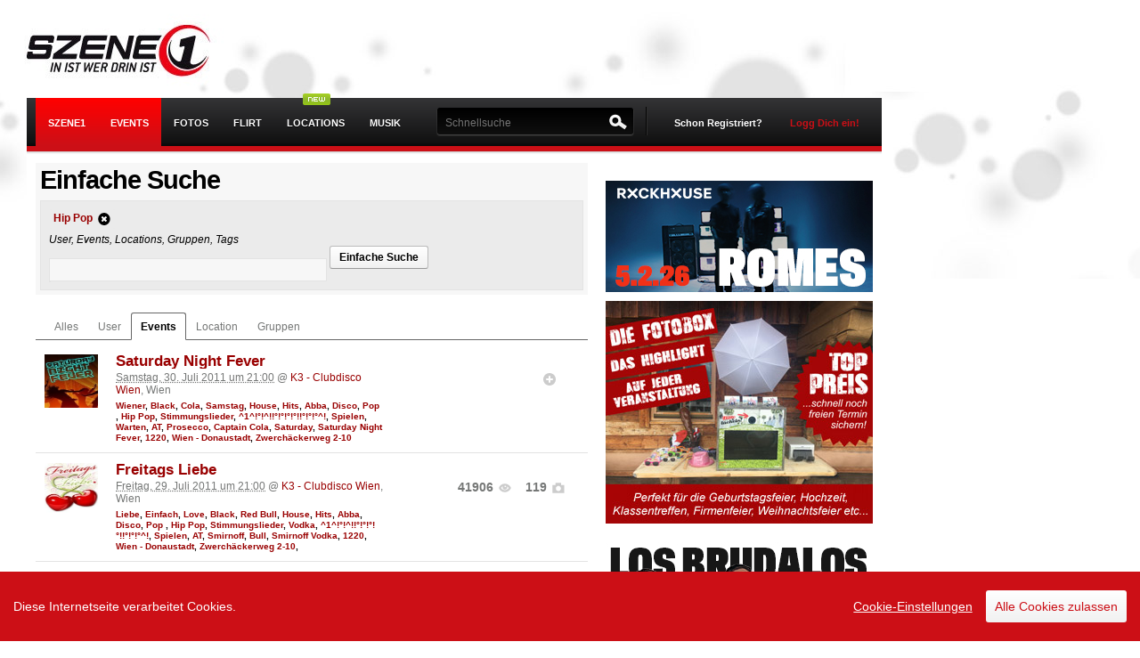

--- FILE ---
content_type: text/html; charset=UTF-8
request_url: https://static.weblife1.com/search/events/Hip%20Pop
body_size: 15414
content:
<!DOCTYPE html PUBLIC "-//W3C//DTD XHTML 1.0 Transitional//EN" "http://www.w3.org/TR/xhtml1/DTD/xhtml1-transitional.dtd"><html xmlns="http://www.w3.org/1999/xhtml" xml:lang="de-AT" lang="de-AT" xmlns:fb="https://www.facebook.com/2008/fbml">
    <head>
                <script src="https://static.szene1.at/js/firebase/firebase.min.js"></script>
        <script src="https://static.szene1.at/js/jquery/jquery.min.js"></script>
        <script src="https://static.szene1.at/js/jquery/jquery.cookie.js"></script>
        <script src="https://static.szene1.at/js/jquery/jquery.unveil.js"></script>
        <script src="https://static.szene1.at/js/responsive/presence.js"></script>
        <script src="https://static.szene1.at/js/jquerytools/tabs/tabs.js"></script>
        <script src="https://static.szene1.at/js/modernizr/modernizr-latest.js"></script>
        <script src="https://static.szene1.at/js/cookieconsent.js"></script>
        <script src="https://static.szene1.at/js/szene1.cookieconsent.2025-02.js"></script>
        <script src="https://cdn.id5-sync.com/api/1.0/id5-api.js"></script>
        <script src="https://imagesrv.adition.com/js/aut.js"></script>

        <script type="text/javascript">
            $.noConflict();
        </script>


        <meta http-equiv="Content-Type" content="text/html; charset=utf-8" />
<meta http-equiv="Content-Language" content="de" />
<meta name="google-site-verification" content="PRzff0LrwRc5xwQcUDWQ2-VeuwINSiMLM-HZhOS47EU" />
<meta name="author" content="Szene1.AT GmbH" />
<meta name="copyright" content="Szene1.AT GmbH" />
<meta name="robots" content="all" />

<meta property="fb:app_id" content="2739307172855146" />
<meta property="fb:admins" content="510576597"/>
<!--[if IE ]>
<meta http-equiv="X-UA-Compatible" content="IE=edge" >
<![endif]-->

<title>Szene1 Events</title><meta property="og:image" name="og:image" content="https://www.szene1.at/images/szene1/logo_szene1.jpg" /><link rel="canonical" href="https://www.szene1.com/search/events/Hip%20Pop" /><meta property="og:type" content="website" /><meta property="og:site_name" content="szene1.at" /><meta name="description" content=", &Ouml;sterreichs Eventcommunity. Events, Fotos, Freikarten und mehr... Szene1.AT - Szene1.SK" />
<meta name="keywords" content="Events, Party, Festival, Freikarten, Veranstaltungen, Veranstaltungskalender, Fotos, Partyfotos, Event Gallery, Event Video, Musik, Web Radio, Internetradio" />
<link rel="alternate" type="application/rss+xml" title="Szene1 Events RSS" href="/rss">
<link rel="alternate" type="application/rss+xml" title="Szene1 Sitemap" href="/sitemap.xml">
<link type="image/x-icon" rel="shortcut icon" href="https://static.szene1.at/favicon.ico" />
<link href="https://static.szene1.at/581877824030/styles/szene1/default.css" rel="stylesheet" type="text/css"/>

<!--[if lte IE 7]>
<link href="/styles/szene1/patch/iehacks.css" rel="stylesheet" type="text/css" />
<![endif]-->

<!-- headLink-->
<!-- buildStyleSheets-->
<!-- headScript-->
<!-- External Javascript from controllers, $this->js  -->
    <script type="text/javascript" src="https://static.szene1.at//js/prototype_1_7/min/prot_obfus_fixed.js"></script>
    <script type="text/javascript" src="https://static.szene1.at//js/v3_2/dist/szene1.js"></script>
    <script type="text/javascript" src="https://static.szene1.at//js/v3_2/vendor/detector.js"></script>
    <script type="text/javascript" src="https://static.szene1.at//js/translate_de.js"></script>
    <script type="text/javascript" src="https://static.szene1.at//js/lightbox/lightbox.js"></script>
    <script type="text/javascript" src="https://static.szene1.at//js/v3_2/search.js"></script>


<!-- TODO: include fallback CSS with noscript tag -->
<!--[if (gte IE 6)&(lte IE 8)]>
  <script type="text/javascript" src="/js/v3_2/vendor/selectivizr.js"></script>
<![endif]-->

<script type="text/javascript">
//<!--
var sName = "s";document.domain = "szene1.at";var theChat = null;var Config={};Config.fac={fbAppId:2739307172855146,fbLocale:"de_DE"};Config.str={hsh:"92b07b86f4aa9605f68a178e3ecc17be",contxt:"23:",omode:"html"};
//-->
</script><!-- additionalHeaders-->
<script type="text/javascript">window.tsearch = {limit: 50, offset: 0, cat: 'event'};</script><!-- end additionalHeaders-->

        <!-- GA_CODE -->
        

        <!-- Google tag (gtag.js) -->
        <script async src="https://www.googletagmanager.com/gtag/js?id=G-1J78FE9KS5"></script>
        <script>
            window.dataLayer = window.dataLayer || [];
            function gtag(){dataLayer.push(arguments);}
            gtag('js', new Date());

            gtag('config', 'G-1J78FE9KS5');
        </script>

                <meta name="viewport" content="width=device-width, initial-scale=1.0, maximum-scale=1.0,user-scalable=no">


                                    <link rel='stylesheet'  type="text/css" href='https://static.szene1.at/290591719775/styles/szene1/screen/responsive.css' />
                

            
            

            <script type="text/javascript">


                    var adition = adition || {};
                    adition.srq = adition.srq || []; // Load |srp|

                    (function () {

                        var script = document.createElement("script");
                        script.type = "text/javascript";
                        script.src = (document.location.protocol === "https:" ? "https:" : "http:") + "//imagesrv.adition.com/js/srp.js";
                        script.charset = "utf-8";
                        script.async = true;
                        var firstScript = document.getElementsByTagName("script")[0];
                        firstScript.parentNode.insertBefore(script, firstScript);


                    })()

                    adition.srq.push(function (api) {

                        //save a pointer to the api for reloading;
                        adition.api = api;


                        var width = window.innerWidth || document.documentElement.clientWidth;
                        api.setProfile("width", width.toString());



                        api.modules.setLoadingTimeout(3000);
                        api.registerAdfarm("ad1.adfarm1.adition.com")
                                .setProfile("sitepage", "szene1.at/ros")
                                .setProfile("region", "Oberoesterreich")
                                .setProfile("district", "Linz")
                                .setProfile("city", "Linz")
                        //.setProfile("searchterm", "Anleitung");

                        // Configure ad render slots
                        api.configureRenderSlot('superbanner').setContentunitId(3034116)
                        api.configureRenderSlot("sitebar").setContentunitId(3034118)
                        api.configureRenderSlot("sitebar-left").setContentunitId(4552139)
                        api.configureRenderSlot("mediumrectangle1").setContentunitId(3034119)
                        api.configureRenderSlot("mediumrectangle2").setContentunitId(3043463)
                        api.configureRenderSlot("understitial").setContentunitId(3888091)

                        const callback = (tcData, success) => {
                            console.log("callback ")

                            if (success && ((tcData.eventStatus === 'tcloaded') || (tcData.eventStatus === 'useractioncomplete'))) {
                                api.consentService.setGdprConsent(tcData.tcString)
                                    .setGdpr(1)
                                    .setGdprPd(1);

                                if (tcData.purpose.consents[1] === true) {
                                    api.setProfile("consent", "optin");
                                } else {
                                    api.setProfile("consent", "optout");
                                }
                                console.log("api.load().completeRendering()");
                                api.load().completeRendering();

                            } else if (success && tcData.eventStatus === 'cmpuishown') {
                                api.consentService.setGdprConsent(tcData.tcString)
                                    .setGdpr(1)
                                    .setGdprPd(1);

                                api.setProfile("consent", "unknown");
                                console.log("api.load().completeRendering()");
                                api.load().completeRendering();

                            } else {
                                console.log("error while loading cmp");
                                console.log(tcData);
                            }

                        }

                        i = 1;

                        function gettcfapi() {
                            // wait up to 5000 ms
                            if (i < 100) {
                                try {
                                    __tcfapi('addEventListener', 2, callback);
                                } catch (e) {
                                    i = i + 1;
                                    setTimeout(gettcfapi, 50);
                                }
                            } else {
                                console.log("__tcfapi not set, abort.");
                            }
                        }

                        gettcfapi();

                    })


                </script>
                <script type="text/javascript">
                  (function() {
                    // beware of scope of id5Instance and myId5
                    var myId5;
                    var id5Instance = ID5.init({partnerId: 1668}).onAvailable(function(status) {;
                      // ... do something ...
                      myId5 = status.getUserId();
                    });
                  })();
                </script>

            
        <script type='text/javascript'>
                var googletag = googletag || {};
                googletag.cmd = googletag.cmd || [];
                (function () {
                    var gads = document.createElement('script');
                    gads.async = true;
                    gads.type = 'text/javascript';
                    var useSSL = 'https:' == document.location.protocol;
                    gads.src = (useSSL ? 'https:' : 'http:') +
                            '//www.googletagservices.com/tag/js/gpt.js';
                    var node = document.getElementsByTagName('script')[0];
                    node.parentNode.insertBefore(gads, node);
                })();
        </script>

        <style>
            .ccb__edit {
                padding: 0!important;
                margin: 0 !important;
                margin-right: 15px!important;
                border: 0 !important;
                color: #fff !important;
                font-weight: 400 !important;
                text-shadow: none !important;
                text-decoration: underline!important;
            }
            .consent-give {
                padding: 10px!important;
                margin: 0 !important;
                border: 0 !important;
                color: #CC0F16 !important;
                font-weight: 400 !important;
                text-shadow: none !important;
                text-decoration: none !important;
            }
            .ccm__cheading__close {
                padding: 0!important;
                margin: 0 !important;
                border: 0 !important;
                color: #888 !important;
                font-weight: 400 !important;
                text-shadow: none !important;
                text-decoration: none!important;
            }
            .ccm__tab-trigger {
                padding-bottom: 17px !important;
                padding-left: 56px !important;
                padding-right: 35px !important;
                padding-top: 17px !important;
                margin: 0 !important;
                border: 0 !important;
                color: #333 !important;
                font-weight: 400 !important;
                text-shadow: none !important;
                text-decoration: none!important;
                width: 100% !important;
            }
            .ccm__footer #ccm__footer__consent-modal-submit, .ccm__footer .consent-give {
                padding: 13px!important;
                margin: 0 !important;
                border: 0 !important;
                background: #CC0F16 !important;
                color: #fff !important;
                font-weight: 400 !important;
                text-shadow: none !important;
                text-decoration: none !important;
            }
            .ccm__footer #ccm__footer__consent-modal-submit {
                margin-right: 10px !important;
            }
            .ccm__switch-group {
                padding: 1px 6px !important;
                margin: 0 10px !important;
                border: 0 !important;
                font-weight: 400 !important;
                text-shadow: none !important;
                text-decoration: none !important;
                background: none!important;
                width: 40px!important;;
                height: 20px!important;;
            }
        </style>

        <script async src="https://pagead2.googlesyndication.com/pagead/js/adsbygoogle.js?client=ca-pub-3655090599741652" crossorigin="anonymous"></script>

    </head>
    <body id="szene1" class=" listing "  >


        
        <div id="pagewrapper" >
            <!-- start: skip link navigation -->
            <a class="skip" href="#navigation_skip" title="skip link" accesskey="1">Skip to the navigation</a><span class="hideme">.</span>
            <a class="skip" href="#content_skip" title="skip link" accesskey="2">Skip to the content</a><span class="hideme">.</span>
            <a class="skip" href="#footer_skip" title="skip link" accesskey="3">Skip to the footer</a><span class="hideme">.</span>
            <!-- end: skip link navigation -->

                        <script type='text/javascript'>
//DblxMuM('Sky');
</script><div id='sitebar-left' class=' adition-ad' style='position:fixed;top:184px;left:10%;'><script type='text/javascript'>  adition.srq.push(function(api){ api.renderSlot('sitebar-left');})</script></div><span class='DblxMuM_end'></span>            
            <!-- beginn: #page -->
            <div id="page">
                <!-- beginn: header -->
                <div id="header">
                    <div id="logo">
                        <h1><a href="/" title="Szene1.at">Szene1.at</a></h1>
                    </div>

                                            <script type='text/javascript'>
//DblxMuM('Super');
</script><div id='superbanner' class=' adition-ad' style=''><script type='text/javascript'>  adition.srq.push(function(api){ api.renderSlot('superbanner');})</script></div><span class='DblxMuM_end'></span>                    
                </div>
                <!-- end: header -->
                <!-- beginn: #navigation -->
                <a id="navigation_skip" name="navigation"></a>
                <div id="navigation_wrapper">
                    <div id="navigation">
                        <div id="menu-button" style="display: none;"><span class="bar"></span><span class="bar"></span><span class="bar"></span></div>
                        <div id="navigation_main" class="clearfix">
    <form action="" name="szene1_mainlogout" method="post" id="szene1_mainlogout">
                        <input type="hidden" value="1" name="logout_do" />
    </form>
    <ul id="nav">

        
        <h3>Menu</h3>

        
        <li  class="selected home mobile"  >
            <a id="menu1" href="/" class="selected start" ><span class="mobile-only">Startseite</span><span class="desktop-only">Szene1</span></a>
            <ul>
                <li><a href="/search/user/online" >Online User</a></li>
                <li class=""><a href="/search" >Suche</a></li>
                <li><a href="/search/user" >Usersuche</a></li>
                <li class=""><a href="http://forum.szene1.at" target="_blank">Forum</a></li>
                <li><a href="/community/groups" >Gruppen</a></li>
                <li><a href="https://www.szene1.at/hauraus" >Kleinanzeiger</a></li>
                <li><a href="/community/horoscope" >Horoskop</a></li>
                <li><a href="/partyfun/?ref=sm">Fun</a></li>
                <li><a href="/sprueche/?ref=sm">Sprüche</a></li>
            </ul>
        </li>

                <li class="selected events mobile"  >
            <a id="menu2" class="selected events mobile" href="/events">Events</a>
            <ul>
                <li class="mobile"><a href="/events/freikarten" >Freikarten</a></li>
                <li><a href="/eventcenter" >Event eintragen</a></li>
                <!--				<li><a href="/tv" >Szene1.Tv</a></li> -->
                <li><a href="/scotty" >&Ouml;BB Anfahrt</a></li>
            </ul>
        </li>



                <li class=" photos mobile" >
            <a id="menu3"	class=" photos" href="/photos">Fotos</a>
        </li>


                <li class=" flirtfinder mobile">
            <a id="menu5"	class=" flirtfinder " href="/flirtfinder/?ref=mm">Flirt</a>
            <ul>
                <li><a href="/flirtfinder/?ref=sm">Flirtfinder</a></li>
                <li class="mobile" ><a href="/search/usersingle/?sfind=true&ref=mainmenu&searchAge=18&searchAgeTo=29&searchOnlineUser=yes&searchUserpic=yes&searchLovestate=1,5,6,7,9,12" >Online Singles</a></li>
                <li class="mobile" ><a href="/search/usersingle/?sfind=true&ref=mainmenu&searchAge=18&searchAgeTo=29&searchOnlineUser=yes&searchUserpic=yes&searchLovestate=1,5,6,7,9,12" >Singlesuche</a></li>
            </ul>
        </li>

                <li  class="" >
            <div class="status_new" style="position:absolute; top:-5px; right:30px; left:auto;"></div>
            <a  class="" href="/locations" >Locations</a>
        </li>


                <li class=" musik mobile"><a id="menu4" class=" musik" href="/musik/?ref=mm ">Musik</a></li>

                <li class=" locations mobile mobile-only"><a id="menu25"	class=" locations" href="/locations">Locations</a></li>

        <li class="more mobile mobile-only ">
            <h3 class="expandable-label">Mehr <span class="expandable-handle"></span></h3>

            <ul class="expandable-content">
                <li class="mobile" ><a href="/search/user/online" >Online User</a></li>
                <li class="mobile" ><a href="/search/user" >Usersuche</a></li>
                <li class="mobile" ><a href="/community/groups" >Gruppen</a></li>
                <li class="mobile" ><a href="/community/advertisement" >Kleinanzeiger</a></li>
                <li class="mobile" ><a href="/community/horoscope" >Horoskop</a></li>
            </ul>
        </li>

        



        <li class="more mobile mobile-only ">
            <h3 class="expandable-label"> <span class="expandable-handle"></span></h3>

            <ul class="expandable-content">
                <li class="mobile mobile-only " ><a href="/site/imprint" >Impressum</a></li>

            </ul>
        </li>

    </ul>
</div>
<div id="user-panel" >
        <!-- 4 testing -->
    <div id="register">
        <a href="/register" class="signin register" title="Registrierung">Schon Registriert?</a>
        <a href="/login" class="signin" id="signin-op" title="Login">Logg Dich ein!</a>
    </div>
    <div id="menu-signin">
        <form method="post" id="szene1_mainlogin" name="szene1_mainlogin" class="box-form" action="" onsubmit="Login.doLogin(this.id);" >
            <p>
                <label for="szene1_login_user">Username/Email</label>
                <input id="szene1_mainlogin_user" name="szene1_login_user" value="" title="username" tabindex="4" type="text" />
            </p>
            <p>
                <label for="szene1_login_pass">Password</label>
                <input id="szene1_mainlogin_pass" name="szene1_login_pass" value="" AUTOCOMPLETE="off" title="password" tabindex="5" type="password" onfocus="Login.observeLogin('szene1_mainlogin')" />
            </p>
            <p class="remember">
                <input id="signin-submit" tabindex="6" value="LOGIN" class="button red" type="submit" />
                <input id="szene1_mainlogin_save" name="szene1_login_save" tabindex="7" value="true" checked="checked" type="checkbox" />
                <label for="szene1_mainlogin_save">Speichern</label>
                <input id="szene1_mainlogin_hash" name="szene1_login_hash" type="hidden"   value="" />
                <input  name="login_do" value="1" type="hidden" />
            </p>
            <!--<p class="facebook-login">
                <a href="/service/facebook" class="fb_login_button fb_button fb_button_large"><span class="fb_button_text">Mit Facebook anmelden</span></a>            </p>-->
            <p class="forgot">
                <a href="/password" id="resend_password_link" title="Passwort vergessen?">Passwort vergessen?</a>
            </p>
            <p class="forgot-username">
                <a href="/register" id=forgot_username_link title="Noch nicht registriert?" >Noch nicht registriert?</a>
            </p>
        </form>
    </div>
    
</div>

<div id="szene1TopSearch" >
    <form onsubmit="return false;" action="" method="post" name="szene1TopSearchForm" class="" id="szene1TopSearchForm">
        <label class="searchLabel" for="topSearchId">Suchen:</label>
                <input type="text" value="" name="s" id="topSearchId" class="szene1TopSearchField"  autocomplete="off" placeholder="Schnellsuche" />
<!--        <input type="hidden" value="user" name="szene1SearchTypeElement" id="szene1SearchType"/>
<input type="hidden" value="/community/search" name="szene1SearchUrlElement" id="szene1SearchUrl"/>-->
<!--        <input type="submit" value="" title="" alt="SUCHEN" name="submit"  onfocus="this.blur()" class="searchButton blur"/>-->
    </form>
    <div id="search-top" class="" style="display:none;padding:5px; position:absolute; top:49px; right:-8px; width:620px; z-index:1000; background:#3B3A3B;">
        <div id="sResult" >
            <div class="col">
                <h4>Events</h4>
                <div id="sr_event"></div>
            </div>
            <div class="col">
                <h4>Fotos</h4>
                <div id="sr_photo"></div>
            </div>
            <div class="col">
                <h4>User</h4>
                <div id="sr_user"></div>
            </div>
        </div>
    </div>
</div>
<span class="navline"></span>

                        <div id="navigation-logo" style="display: none;">
                            <a href="/" title="Szene1.at"></a>
                        </div>
                    </div>
                    <div id="menu-help-bubble" style="display: none;">
                        <p>Das <b>Hauptmenu (Fotos, Events, Flirtfinder, ...)</b> findest du links oben, wenn du auf das Menuicon / Szene1 Logo tippst.
                        </p>
                        <a class="close-button">Close</a>
                    </div>
                </div>

                <!-- end: #navigation -->

                <!-- beginn: #content -->
                <a id="content_skip" name="content"></a>
                <div id="notifications"></div>                <!-- notification for ie 6+7 users -->
                				<!--[if lt IE 8]>
					 <script type="text/javascript">
					// menu selection
					$(document).observe("dom:loaded", function() {
						$('nav').childElements().each(function(element) {
							//console.log(element);
							$(element).observe('mouseover', function(e) {
					//			var ele = Event.findElement(e);
								element.addClassName('sfhover');
								});
							$(element).observe('mouseout', function(e) {
								element.removeClassName('sfhover');
							});
						});

					});
					/** end menu */
	 
					 function close_ob_Box() {
						$("ob_browser_update").remove();
						return false;
						}
					 function ob_seen() {
						close_ob_Box();
						new Ajax.Request('/scripts/ob_seen.php', {
						method: 'post'
						});
					 }
					 </script>
                <div class="box-dynamic highlight" id="ob_browser_update" style="margin-bottom:0px;width:950px;">
                                    <a class="icon-16-delete float-r" title="Close" href="#" onclick="ob_seen();"></a>
                                    <h2>Du verwendest einen veralteten und unsicheren Browser!</h2>
                               <div class="box-body clearfix">
                                   <style>
                                       #browserwahl{margin-top:10px;}
                                       #browserwahl li{float:left; display:inline;width: 150px;margin-right: 20px; padding:5px; height:180px;}
                                       #browserwahl li img{display:block; margin-bottom:10px;}
                                       #browserwahl .descr{display:block; height:80px;}
                                       #browserwahl .moreinfo{margin-bottom:10px;display:block; }
                                   </style>
                                   <span class="attention">Internet Explorer Versionen 6 und 7 werden von vielen Websiten
																				und auch von Szene1 nicht mehr unterstützt. Installiere einen der
																				vorgeschlagenen Browser um das moderne Internet sicher und problemlos nutzen zu können.
                                   </span>
                                   <ul id="browserwahl">
                                       <li><img src="/images/default/browser/Google_Chrome.png" alt="Google Chrome"/>
                                           <span class="descr">Ein schneller, neuer Browser von Google. Jetzt testen!</span>
                                           <span class="moreinfo">
                                               <a class="form_btn" target="_blank" href="http://www.google.com/chrome/intl/de/browserchoice/index.html" title="Google Chrome Information">Weitere Informationen</a>
                                           </span>
                                       </li>
                                       <li><img src="/images/default/browser/Mozilla_Firefox.png" alt="Mozilla Firefox"/>
                                           <span class="descr">Ihre Sicherheit hat höchste Priorität für Firefox. Firefox ist kostenlos, übernimmt nicht Ihren Computer und schützt Ihre Privatsphäre.</span>
                                           <span class="moreinfo">
                                               <a class="form_btn" target="_blank" href="http://browserchoice.mozilla.com/lang/de" title="Mozilla Firefox Information">Weitere Informationen</a>
                                           </span>
                                       </li>
                                       <li><img src="/images/default/browser/Opera_Webbrowser.png" alt="Opera WEbbrowser"/>
                                           <span class="descr">Der schnellste Browser der Welt. Sicher, leistungsstark und benutzerfreundlich mit ausgezeichnetem Datenschutz.</span>
                                           <span class="moreinfo">
                                               <a class="form_btn" target="_blank" href="http://www.opera.com/portal/choice/?language=de" title="Opera Webbrowser Information">Weitere Informationen</a>
                                           </span>
                                       </li>
                                       <li><img src="/images/default/browser/Safari.jpg" alt="Safari Apple WEbbrowser"/>
                                           <span class="descr">Safari für Windows von Apple. Der innovativste Browser der Welt.</span>
                                           <span class="moreinfo">
                                               <a class="form_btn" target="_blank" href="http://www.apple.com/de/safari/what-is.html?CID=APP-IE-EUDE-Safari-L1&cp=APP-IE-Safari-DE-L1" title="Safari Apple WEbbrowser Information">Weitere Informationen</a>
                                           </span>
                                       </li>
                                       <li><img src="/images/default/browser/Windows_Internet_Explorer_8" alt="Windows Internet Explorer 8"/>
                                           <span class="descr">Speziell für mehr Datenschutz und sicheres Surfen im Internet entwickelt. Kostenlos von Microsoft!</span>
                                           <span class="moreinfo">
                                               <a class="form_btn" target="_blank" href="http://www.microsoft.com/windows/internet-explorer/choice/default.aspx?lang=german" title="Windows Internet Explorer 8 Information">Weitere Informationen</a>
                                           </span>
                                       </li>
                                   </ul>
                               </div>

                </div>
               <![endif]-->
				
                <div id="content">

                    

                    <div class="yui-t6">	<div class="yui-main">          <div class="yui-b"><div id="e4c09c9e868_2607" class="box-dynamic highlight" style="">
<h1>Einfache Suche</h1><div id="e4c09c9e868_2607_body" class="box-body clearfix" >
<form onsubmit="return searcher.formSubmit();" name="searchForm" class="box-form" id="searchForm" method="post"><div><ul class="category tags" id="tag-list"><li data-tag="Hip Pop"><a href="/search/" onclick="return searcher.doRemoveTag('Hip Pop');" rel="tag" title=""><span><strong>Hip Pop</strong><i class="icon-16-delete-circle tooltip float-r ml" title="Tag entfernen"></i></span></a></li></ul></div><span><em>User, Events, Locations, Gruppen, Tags</em></span><div class="" style="">
                <input style="width:300px" type="text" name="search_master" id="searchMasterInput" value="" onfocus="this.value='';"/>
					 <ul class="ul-inline">
						 <li><a title="Einfache Suche" class="button " href="/search" onclick="return searcher.formSubmit();">Einfache Suche</a></li>
						 <li></li>
					 </ul>
				<div id="search-suggestions" class="searchSuggestios">
				</div>
                </div></form>
 </div>
</div>
<div id="0f7810357b_1980" class="box-dynamic " style="">
<div id="0f7810357b_1980_body" class="box-body clearfix" >
<ul id="tab_list_search" class="wall-tabs mb"><li class="wall-tab "><a href="/search/Hip Pop" data-action="all" class="tab-text">Alles</a></li>
			<li class="wall-tab "><a href="/search/user/Hip Pop" data-action="user" class="tab-text">User</a></li>
			<li class="wall-tab active"><a href="/search/events/Hip Pop" data-action="events" class="tab-text">Events</a></li>
			<li class="wall-tab "><a href="/search/locations/Hip Pop" data-action="locations" class="tab-text">Location</a></li>
			<li class="wall-tab "><a href="/search/groups/Hip Pop" data-action="groups" class="tab-text">Gruppen</a></li></ul><div id="search-loader"></div><div id="search-results"><div id="event_list"><ul class="event-search-list test2 clearfix event"><li class="clearfix"><div class="vevent" data-event-lng="16.466564" data-event-lat="48.248917" data-event-name="Saturday Night Fever"><a href="/event/saturday_night_fever_k3_clubdisco_wien_wien_donaustadt_30-7-2011-eid281085" class="url" class="thumb"><img border="0" alt="Saturday Night Fever" class="lazy-load" src="/images/szene1/icons/no-event-pic.jpg" data-src="https://fsc.szene1.at/fijt/722343/fijt_722343.jpg" /></a><div class="event-actions float-r" ><ul class="stats clearfix"><li><a title="ICH BIN AUCH DORT"
								class="icon-16-plus-circle icon-op tooltip"
								onclick="Meetpoint.add(9,281085);return false;"
								href="/scao/insert/meetpoint/9/281085"></a></li></ul></div><div class="content"><h3 class="summary"><a href="/event/saturday_night_fever_k3_clubdisco_wien_wien_donaustadt_30-7-2011-eid281085" title="Saturday Night Fever" >Saturday Night Fever</a></h3><span><abbr class="dtstart" title="2011-07-30T21:00:00+02:00">Samstag, 30. Juli 2011 um 21:00</abbr></span><span class="location">
									@ <a href="/location/K3_clubdisco" title="K3 - Clubdisco Wien" >K3 - Clubdisco Wien</a>, Wien
					</span><div class="list-actions" ><h4 class="font-small mn"><a class="favorite-action" rel="tag" href="/search/events/Wiener" onclick="return searcher.doAddTag('Wiener')" title="Wiener">Wiener</a>, <a class="favorite-action" rel="tag" href="/search/events/Black" onclick="return searcher.doAddTag('Black')" title="Black">Black</a>, <a class="favorite-action" rel="tag" href="/search/events/Cola" onclick="return searcher.doAddTag('Cola')" title="Cola">Cola</a>, <a class="favorite-action" rel="tag" href="/search/events/Samstag" onclick="return searcher.doAddTag('Samstag')" title="Samstag">Samstag</a>, <a class="favorite-action" rel="tag" href="/search/events/House" onclick="return searcher.doAddTag('House')" title="House">House</a>, <a class="favorite-action" rel="tag" href="/search/events/Hits" onclick="return searcher.doAddTag('Hits')" title="Hits">Hits</a>, <a class="favorite-action" rel="tag" href="/search/events/Abba" onclick="return searcher.doAddTag('Abba')" title="Abba">Abba</a>, <a class="favorite-action" rel="tag" href="/search/events/Disco" onclick="return searcher.doAddTag('Disco')" title="Disco">Disco</a>, <a class="favorite-action" rel="tag" href="/search/events/Pop " onclick="return searcher.doAddTag('Pop ')" title="Pop ">Pop </a>, <a class="favorite-action" rel="tag" href="/search/events/Hip Pop" onclick="return searcher.doAddTag('Hip Pop')" title="Hip Pop">Hip Pop</a>, <a class="favorite-action" rel="tag" href="/search/events/Stimmungslieder" onclick="return searcher.doAddTag('Stimmungslieder')" title="Stimmungslieder">Stimmungslieder</a>, <a class="favorite-action" rel="tag" href="/search/events/^1^!°!^!!°!°!°!°!!°!°!°^!" onclick="return searcher.doAddTag('^1^!°!^!!°!°!°!°!!°!°!°^!')" title="^1^!°!^!!°!°!°!°!!°!°!°^!">^1^!°!^!!°!°!°!°!!°!°!°^!</a>, <a class="favorite-action" rel="tag" href="/search/events/Spielen" onclick="return searcher.doAddTag('Spielen')" title="Spielen">Spielen</a>, <a class="favorite-action" rel="tag" href="/search/events/Warten" onclick="return searcher.doAddTag('Warten')" title="Warten">Warten</a>, <a class="favorite-action" rel="tag" href="/search/events/AT" onclick="return searcher.doAddTag('AT')" title="AT">AT</a>, <a class="favorite-action" rel="tag" href="/search/events/Prosecco" onclick="return searcher.doAddTag('Prosecco')" title="Prosecco">Prosecco</a>, <a class="favorite-action" rel="tag" href="/search/events/Captain Cola" onclick="return searcher.doAddTag('Captain Cola')" title="Captain Cola">Captain Cola</a>, <a class="favorite-action" rel="tag" href="/search/events/Saturday" onclick="return searcher.doAddTag('Saturday')" title="Saturday">Saturday</a>, <a class="favorite-action" rel="tag" href="/search/events/Saturday Night Fever" onclick="return searcher.doAddTag('Saturday Night Fever')" title="Saturday Night Fever">Saturday Night Fever</a>, <a class="favorite-action" rel="tag" href="/search/events/1220" onclick="return searcher.doAddTag('1220')" title="1220">1220</a>, <a class="favorite-action" rel="tag" href="/search/events/Wien - Donaustadt" onclick="return searcher.doAddTag('Wien - Donaustadt')" title="Wien - Donaustadt">Wien - Donaustadt</a>, <a class="favorite-action" rel="tag" href="/search/events/Zwerchäckerweg 2-10" onclick="return searcher.doAddTag('Zwerchäckerweg 2-10')" title="Zwerchäckerweg 2-10">Zwerchäckerweg 2-10</a></h4></div></div></div></li><li class="clearfix"><div class="vevent"><a href="/event/freitags_liebe_k3_clubdisco_wien_wien_donaustadt_29-7-2011-eid281052/photo/1" class="url thumb"><img border="0" alt="Freitags Liebe" class="lazy-load" src="/images/szene1/icons/no-event-pic.jpg" data-src="https://fsc.szene1.at/fijt/722277/fijt_722277.jpg" /></a><div class="event-actions float-r" ><ul class="stats"><li><a class="count-icon tooltip" href="/event/freitags_liebe_k3_clubdisco_wien_wien_donaustadt_29-7-2011-eid281052/photo/1" title="Foto-Views gesamt">
											<span>
											<strong>41906</strong>
											<i class="icon-16-views icon-op float-r"></i>
											</span>
										</a>
									</li><li><a class="count-icon tooltip" href="/event/freitags_liebe_k3_clubdisco_wien_wien_donaustadt_29-7-2011-eid281052/photo/1" title="Fotos">
											<span>
											<strong>119</strong>
											<i class="icon-16-photo icon-op float-r"></i>
											</span>
										</a>
									</li></ul></div><div class="content"><h3 class="summary"><a href="/event/freitags_liebe_k3_clubdisco_wien_wien_donaustadt_29-7-2011-eid281052/photo/1" title="Freitags Liebe" >Freitags Liebe</a></h3><span><abbr class="dtstart" title="2011-07-29T21:00:00+02:00">Freitag, 29. Juli 2011 um 21:00</abbr></span><span class="location">
											@ <a href="/location/K3_clubdisco" title="K3 - Clubdisco Wien" >K3 - Clubdisco Wien</a>, Wien
							</span><div class="list-actions" ><h4 class="font-small mn"><a class="favorite-action" rel="tag" href="/search/events/Liebe" onclick="return searcher.doAddTag('Liebe')" title="Liebe">Liebe</a>, <a class="favorite-action" rel="tag" href="/search/events/Einfach" onclick="return searcher.doAddTag('Einfach')" title="Einfach">Einfach</a>, <a class="favorite-action" rel="tag" href="/search/events/Love" onclick="return searcher.doAddTag('Love')" title="Love">Love</a>, <a class="favorite-action" rel="tag" href="/search/events/Black" onclick="return searcher.doAddTag('Black')" title="Black">Black</a>, <a class="favorite-action" rel="tag" href="/search/events/Red Bull" onclick="return searcher.doAddTag('Red Bull')" title="Red Bull">Red Bull</a>, <a class="favorite-action" rel="tag" href="/search/events/House" onclick="return searcher.doAddTag('House')" title="House">House</a>, <a class="favorite-action" rel="tag" href="/search/events/Hits" onclick="return searcher.doAddTag('Hits')" title="Hits">Hits</a>, <a class="favorite-action" rel="tag" href="/search/events/Abba" onclick="return searcher.doAddTag('Abba')" title="Abba">Abba</a>, <a class="favorite-action" rel="tag" href="/search/events/Disco" onclick="return searcher.doAddTag('Disco')" title="Disco">Disco</a>, <a class="favorite-action" rel="tag" href="/search/events/Pop " onclick="return searcher.doAddTag('Pop ')" title="Pop ">Pop </a>, <a class="favorite-action" rel="tag" href="/search/events/Hip Pop" onclick="return searcher.doAddTag('Hip Pop')" title="Hip Pop">Hip Pop</a>, <a class="favorite-action" rel="tag" href="/search/events/Stimmungslieder" onclick="return searcher.doAddTag('Stimmungslieder')" title="Stimmungslieder">Stimmungslieder</a>, <a class="favorite-action" rel="tag" href="/search/events/Vodka" onclick="return searcher.doAddTag('Vodka')" title="Vodka">Vodka</a>, <a class="favorite-action" rel="tag" href="/search/events/^1^!°!^!!°!°!°!°!!°!°!°^!" onclick="return searcher.doAddTag('^1^!°!^!!°!°!°!°!!°!°!°^!')" title="^1^!°!^!!°!°!°!°!!°!°!°^!">^1^!°!^!!°!°!°!°!!°!°!°^!</a>, <a class="favorite-action" rel="tag" href="/search/events/Spielen" onclick="return searcher.doAddTag('Spielen')" title="Spielen">Spielen</a>, <a class="favorite-action" rel="tag" href="/search/events/AT" onclick="return searcher.doAddTag('AT')" title="AT">AT</a>, <a class="favorite-action" rel="tag" href="/search/events/Smirnoff" onclick="return searcher.doAddTag('Smirnoff')" title="Smirnoff">Smirnoff</a>, <a class="favorite-action" rel="tag" href="/search/events/Bull" onclick="return searcher.doAddTag('Bull')" title="Bull">Bull</a>, <a class="favorite-action" rel="tag" href="/search/events/Smirnoff Vodka" onclick="return searcher.doAddTag('Smirnoff Vodka')" title="Smirnoff Vodka">Smirnoff Vodka</a>, <a class="favorite-action" rel="tag" href="/search/events/1220" onclick="return searcher.doAddTag('1220')" title="1220">1220</a>, <a class="favorite-action" rel="tag" href="/search/events/Wien - Donaustadt" onclick="return searcher.doAddTag('Wien - Donaustadt')" title="Wien - Donaustadt">Wien - Donaustadt</a>, <a class="favorite-action" rel="tag" href="/search/events/Zwerchäckerweg 2-10" onclick="return searcher.doAddTag('Zwerchäckerweg 2-10')" title="Zwerchäckerweg 2-10">Zwerchäckerweg 2-10</a>, </h4></div></div></div></li><li class="clearfix"><div class="vevent" data-event-lng="16.466564" data-event-lat="48.248917" data-event-name="Aufreiss Zone"><a href="/event/aufreiss_zone_k3_clubdisco_wien_wien_donaustadt_28-7-2011-eid281019" class="url" class="thumb"><img border="0" alt="Aufreiss Zone" class="lazy-load" src="/images/szene1/icons/no-event-pic.jpg" data-src="https://fsc.szene1.at/fijt/722211/fijt_722211.jpg" /></a><div class="event-actions float-r" ><ul class="stats clearfix"><li><a title="ICH BIN AUCH DORT"
								class="icon-16-plus-circle icon-op tooltip"
								onclick="Meetpoint.add(9,281019);return false;"
								href="/scao/insert/meetpoint/9/281019"></a></li></ul></div><div class="content"><h3 class="summary"><a href="/event/aufreiss_zone_k3_clubdisco_wien_wien_donaustadt_28-7-2011-eid281019" title="Aufreiss Zone" >Aufreiss Zone</a></h3><span><abbr class="dtstart" title="2011-07-28T21:00:00+02:00">Donnerstag, 28. Juli 2011 um 21:00</abbr></span><span class="location">
									@ <a href="/location/K3_clubdisco" title="K3 - Clubdisco Wien" >K3 - Clubdisco Wien</a>, Wien
					</span><div class="list-actions" ><h4 class="font-small mn"><a class="favorite-action" rel="tag" href="/search/events/Black" onclick="return searcher.doAddTag('Black')" title="Black">Black</a>, <a class="favorite-action" rel="tag" href="/search/events/House" onclick="return searcher.doAddTag('House')" title="House">House</a>, <a class="favorite-action" rel="tag" href="/search/events/Hits" onclick="return searcher.doAddTag('Hits')" title="Hits">Hits</a>, <a class="favorite-action" rel="tag" href="/search/events/Abba" onclick="return searcher.doAddTag('Abba')" title="Abba">Abba</a>, <a class="favorite-action" rel="tag" href="/search/events/Disco" onclick="return searcher.doAddTag('Disco')" title="Disco">Disco</a>, <a class="favorite-action" rel="tag" href="/search/events/Pop " onclick="return searcher.doAddTag('Pop ')" title="Pop ">Pop </a>, <a class="favorite-action" rel="tag" href="/search/events/Hip Pop" onclick="return searcher.doAddTag('Hip Pop')" title="Hip Pop">Hip Pop</a>, <a class="favorite-action" rel="tag" href="/search/events/Stimmungslieder" onclick="return searcher.doAddTag('Stimmungslieder')" title="Stimmungslieder">Stimmungslieder</a>, <a class="favorite-action" rel="tag" href="/search/events/^1^!°!^!!°!°!°!°!!°!°!°^!" onclick="return searcher.doAddTag('^1^!°!^!!°!°!°!°!!°!°!°^!')" title="^1^!°!^!!°!°!°!°!!°!°!°^!">^1^!°!^!!°!°!°!°!!°!°!°^!</a>, <a class="favorite-action" rel="tag" href="/search/events/Wochenende" onclick="return searcher.doAddTag('Wochenende')" title="Wochenende">Wochenende</a>, <a class="favorite-action" rel="tag" href="/search/events/Spielen" onclick="return searcher.doAddTag('Spielen')" title="Spielen">Spielen</a>, <a class="favorite-action" rel="tag" href="/search/events/Ladies" onclick="return searcher.doAddTag('Ladies')" title="Ladies">Ladies</a>, <a class="favorite-action" rel="tag" href="/search/events/Freien" onclick="return searcher.doAddTag('Freien')" title="Freien">Freien</a>, <a class="favorite-action" rel="tag" href="/search/events/AT" onclick="return searcher.doAddTag('AT')" title="AT">AT</a>, <a class="favorite-action" rel="tag" href="/search/events/1220" onclick="return searcher.doAddTag('1220')" title="1220">1220</a>, <a class="favorite-action" rel="tag" href="/search/events/Wien - Donaustadt" onclick="return searcher.doAddTag('Wien - Donaustadt')" title="Wien - Donaustadt">Wien - Donaustadt</a>, <a class="favorite-action" rel="tag" href="/search/events/Zwerchäckerweg 2-10" onclick="return searcher.doAddTag('Zwerchäckerweg 2-10')" title="Zwerchäckerweg 2-10">Zwerchäckerweg 2-10</a></h4></div></div></div></li><li class='clearfix understitial' ><div id='understitial' class=' adition-ad' style=''><script type='text/javascript'>  adition.srq.push(function(api){ api.renderSlot('understitial');})</script></div></li><div data-display='plista_widget_outstream'></div><script type='text/javascript'>(function(p,f,t){t=t||'outstream';var s,g,d,x,n='script',a='data-display',m='PLISTA_OUTSTREAM',w=window;try{x=w.frameElement;w=x?w.top:w;if(x){d=w.document.createElement('div');d.setAttribute(a,'plista_widget_'+t);x.parentNode.insertBefore(d,x);}}catch(e){}if(!w[m]){w[m]={publickey:p,widgets:[t],dataMode:a,noCache:true,oncomplete:f,onwidgetinit:function(d){this.passback=!d.items.length}};s=w.document.createElement(n);g=w.document.getElementsByTagName(n)[0];s.async=true;s.type='text/javascript';s.src=(w.location.protocol==='https:'?'https:':'http:')+'//static.plista.com/async/'+m+'.js';g.parentNode.insertBefore(s,g);}}('60b61d3dbb8c1e3b8fe0628d', function() {if (this.passback) {/*passback code here*/}}));var i = '%i';</script><li class="clearfix"><div class="vevent"><a href="/event/saturday_night_fever_k3_clubdisco_wien_wien_donaustadt_23-7-2011-eid281084/photo/1" class="url thumb"><img border="0" alt="Saturday Night Fever" class="lazy-load" src="/images/szene1/icons/no-event-pic.jpg" data-src="https://fsc.szene1.at/fijt/722341/fijt_722341.jpg" /></a><div class="event-actions float-r" ><ul class="stats"><li><a class="count-icon tooltip" href="/event/saturday_night_fever_k3_clubdisco_wien_wien_donaustadt_23-7-2011-eid281084/photo/1" title="Foto-Views gesamt">
											<span>
											<strong>32719</strong>
											<i class="icon-16-views icon-op float-r"></i>
											</span>
										</a>
									</li><li><a class="count-icon tooltip" href="/event/saturday_night_fever_k3_clubdisco_wien_wien_donaustadt_23-7-2011-eid281084/photo/1" title="Fotos">
											<span>
											<strong>115</strong>
											<i class="icon-16-photo icon-op float-r"></i>
											</span>
										</a>
									</li></ul></div><div class="content"><h3 class="summary"><a href="/event/saturday_night_fever_k3_clubdisco_wien_wien_donaustadt_23-7-2011-eid281084/photo/1" title="Saturday Night Fever" >Saturday Night Fever</a></h3><span><abbr class="dtstart" title="2011-07-23T21:00:00+02:00">Samstag, 23. Juli 2011 um 21:00</abbr></span><span class="location">
											@ <a href="/location/K3_clubdisco" title="K3 - Clubdisco Wien" >K3 - Clubdisco Wien</a>, Wien
							</span><div class="list-actions" ><h4 class="font-small mn"><a class="favorite-action" rel="tag" href="/search/events/Wiener" onclick="return searcher.doAddTag('Wiener')" title="Wiener">Wiener</a>, <a class="favorite-action" rel="tag" href="/search/events/Black" onclick="return searcher.doAddTag('Black')" title="Black">Black</a>, <a class="favorite-action" rel="tag" href="/search/events/Cola" onclick="return searcher.doAddTag('Cola')" title="Cola">Cola</a>, <a class="favorite-action" rel="tag" href="/search/events/Samstag" onclick="return searcher.doAddTag('Samstag')" title="Samstag">Samstag</a>, <a class="favorite-action" rel="tag" href="/search/events/House" onclick="return searcher.doAddTag('House')" title="House">House</a>, <a class="favorite-action" rel="tag" href="/search/events/Hits" onclick="return searcher.doAddTag('Hits')" title="Hits">Hits</a>, <a class="favorite-action" rel="tag" href="/search/events/Abba" onclick="return searcher.doAddTag('Abba')" title="Abba">Abba</a>, <a class="favorite-action" rel="tag" href="/search/events/Disco" onclick="return searcher.doAddTag('Disco')" title="Disco">Disco</a>, <a class="favorite-action" rel="tag" href="/search/events/Pop " onclick="return searcher.doAddTag('Pop ')" title="Pop ">Pop </a>, <a class="favorite-action" rel="tag" href="/search/events/Hip Pop" onclick="return searcher.doAddTag('Hip Pop')" title="Hip Pop">Hip Pop</a>, <a class="favorite-action" rel="tag" href="/search/events/Stimmungslieder" onclick="return searcher.doAddTag('Stimmungslieder')" title="Stimmungslieder">Stimmungslieder</a>, <a class="favorite-action" rel="tag" href="/search/events/^1^!°!^!!°!°!°!°!!°!°!°^!" onclick="return searcher.doAddTag('^1^!°!^!!°!°!°!°!!°!°!°^!')" title="^1^!°!^!!°!°!°!°!!°!°!°^!">^1^!°!^!!°!°!°!°!!°!°!°^!</a>, <a class="favorite-action" rel="tag" href="/search/events/Spielen" onclick="return searcher.doAddTag('Spielen')" title="Spielen">Spielen</a>, <a class="favorite-action" rel="tag" href="/search/events/Warten" onclick="return searcher.doAddTag('Warten')" title="Warten">Warten</a>, <a class="favorite-action" rel="tag" href="/search/events/AT" onclick="return searcher.doAddTag('AT')" title="AT">AT</a>, <a class="favorite-action" rel="tag" href="/search/events/Prosecco" onclick="return searcher.doAddTag('Prosecco')" title="Prosecco">Prosecco</a>, <a class="favorite-action" rel="tag" href="/search/events/Captain Cola" onclick="return searcher.doAddTag('Captain Cola')" title="Captain Cola">Captain Cola</a>, <a class="favorite-action" rel="tag" href="/search/events/Saturday" onclick="return searcher.doAddTag('Saturday')" title="Saturday">Saturday</a>, <a class="favorite-action" rel="tag" href="/search/events/Saturday Night Fever" onclick="return searcher.doAddTag('Saturday Night Fever')" title="Saturday Night Fever">Saturday Night Fever</a>, <a class="favorite-action" rel="tag" href="/search/events/1220" onclick="return searcher.doAddTag('1220')" title="1220">1220</a>, <a class="favorite-action" rel="tag" href="/search/events/Wien - Donaustadt" onclick="return searcher.doAddTag('Wien - Donaustadt')" title="Wien - Donaustadt">Wien - Donaustadt</a>, <a class="favorite-action" rel="tag" href="/search/events/Zwerchäckerweg 2-10" onclick="return searcher.doAddTag('Zwerchäckerweg 2-10')" title="Zwerchäckerweg 2-10">Zwerchäckerweg 2-10</a>, </h4></div></div></div></li><li class="clearfix"><div class="vevent"><a href="/event/freitags_liebe_k3_clubdisco_wien_wien_donaustadt_22-7-2011-eid281051/photo/1" class="url thumb"><img border="0" alt="Freitags Liebe" class="lazy-load" src="/images/szene1/icons/no-event-pic.jpg" data-src="https://fsc.szene1.at/fijt/722275/fijt_722275.jpg" /></a><div class="event-actions float-r" ><ul class="stats"><li><a class="count-icon tooltip" href="/event/freitags_liebe_k3_clubdisco_wien_wien_donaustadt_22-7-2011-eid281051/photo/1" title="Foto-Views gesamt">
											<span>
											<strong>37388</strong>
											<i class="icon-16-views icon-op float-r"></i>
											</span>
										</a>
									</li><li><a class="count-icon tooltip" href="/event/freitags_liebe_k3_clubdisco_wien_wien_donaustadt_22-7-2011-eid281051/photo/1" title="Fotos">
											<span>
											<strong>130</strong>
											<i class="icon-16-photo icon-op float-r"></i>
											</span>
										</a>
									</li></ul></div><div class="content"><h3 class="summary"><a href="/event/freitags_liebe_k3_clubdisco_wien_wien_donaustadt_22-7-2011-eid281051/photo/1" title="Freitags Liebe" >Freitags Liebe</a></h3><span><abbr class="dtstart" title="2011-07-22T21:00:00+02:00">Freitag, 22. Juli 2011 um 21:00</abbr></span><span class="location">
											@ <a href="/location/K3_clubdisco" title="K3 - Clubdisco Wien" >K3 - Clubdisco Wien</a>, Wien
							</span><div class="list-actions" ><h4 class="font-small mn"><a class="favorite-action" rel="tag" href="/search/events/Liebe" onclick="return searcher.doAddTag('Liebe')" title="Liebe">Liebe</a>, <a class="favorite-action" rel="tag" href="/search/events/Einfach" onclick="return searcher.doAddTag('Einfach')" title="Einfach">Einfach</a>, <a class="favorite-action" rel="tag" href="/search/events/Love" onclick="return searcher.doAddTag('Love')" title="Love">Love</a>, <a class="favorite-action" rel="tag" href="/search/events/Black" onclick="return searcher.doAddTag('Black')" title="Black">Black</a>, <a class="favorite-action" rel="tag" href="/search/events/Red Bull" onclick="return searcher.doAddTag('Red Bull')" title="Red Bull">Red Bull</a>, <a class="favorite-action" rel="tag" href="/search/events/House" onclick="return searcher.doAddTag('House')" title="House">House</a>, <a class="favorite-action" rel="tag" href="/search/events/Hits" onclick="return searcher.doAddTag('Hits')" title="Hits">Hits</a>, <a class="favorite-action" rel="tag" href="/search/events/Abba" onclick="return searcher.doAddTag('Abba')" title="Abba">Abba</a>, <a class="favorite-action" rel="tag" href="/search/events/Disco" onclick="return searcher.doAddTag('Disco')" title="Disco">Disco</a>, <a class="favorite-action" rel="tag" href="/search/events/Pop " onclick="return searcher.doAddTag('Pop ')" title="Pop ">Pop </a>, <a class="favorite-action" rel="tag" href="/search/events/Hip Pop" onclick="return searcher.doAddTag('Hip Pop')" title="Hip Pop">Hip Pop</a>, <a class="favorite-action" rel="tag" href="/search/events/Stimmungslieder" onclick="return searcher.doAddTag('Stimmungslieder')" title="Stimmungslieder">Stimmungslieder</a>, <a class="favorite-action" rel="tag" href="/search/events/Vodka" onclick="return searcher.doAddTag('Vodka')" title="Vodka">Vodka</a>, <a class="favorite-action" rel="tag" href="/search/events/^1^!°!^!!°!°!°!°!!°!°!°^!" onclick="return searcher.doAddTag('^1^!°!^!!°!°!°!°!!°!°!°^!')" title="^1^!°!^!!°!°!°!°!!°!°!°^!">^1^!°!^!!°!°!°!°!!°!°!°^!</a>, <a class="favorite-action" rel="tag" href="/search/events/Spielen" onclick="return searcher.doAddTag('Spielen')" title="Spielen">Spielen</a>, <a class="favorite-action" rel="tag" href="/search/events/AT" onclick="return searcher.doAddTag('AT')" title="AT">AT</a>, <a class="favorite-action" rel="tag" href="/search/events/Smirnoff" onclick="return searcher.doAddTag('Smirnoff')" title="Smirnoff">Smirnoff</a>, <a class="favorite-action" rel="tag" href="/search/events/Bull" onclick="return searcher.doAddTag('Bull')" title="Bull">Bull</a>, <a class="favorite-action" rel="tag" href="/search/events/Smirnoff Vodka" onclick="return searcher.doAddTag('Smirnoff Vodka')" title="Smirnoff Vodka">Smirnoff Vodka</a>, <a class="favorite-action" rel="tag" href="/search/events/1220" onclick="return searcher.doAddTag('1220')" title="1220">1220</a>, <a class="favorite-action" rel="tag" href="/search/events/Wien - Donaustadt" onclick="return searcher.doAddTag('Wien - Donaustadt')" title="Wien - Donaustadt">Wien - Donaustadt</a>, <a class="favorite-action" rel="tag" href="/search/events/Zwerchäckerweg 2-10" onclick="return searcher.doAddTag('Zwerchäckerweg 2-10')" title="Zwerchäckerweg 2-10">Zwerchäckerweg 2-10</a>, </h4></div></div></div></li><li class="clearfix"><div class="vevent" data-event-lng="16.466564" data-event-lat="48.248917" data-event-name="Aufreiss Zone"><a href="/event/aufreiss_zone_k3_clubdisco_wien_wien_donaustadt_21-7-2011-eid281018" class="url" class="thumb"><img border="0" alt="Aufreiss Zone" class="lazy-load" src="/images/szene1/icons/no-event-pic.jpg" data-src="https://fsc.szene1.at/fijt/722209/fijt_722209.jpg" /></a><div class="event-actions float-r" ><ul class="stats clearfix"><li><a title="ICH BIN AUCH DORT"
								class="icon-16-plus-circle icon-op tooltip"
								onclick="Meetpoint.add(9,281018);return false;"
								href="/scao/insert/meetpoint/9/281018"></a></li></ul></div><div class="content"><h3 class="summary"><a href="/event/aufreiss_zone_k3_clubdisco_wien_wien_donaustadt_21-7-2011-eid281018" title="Aufreiss Zone" >Aufreiss Zone</a></h3><span><abbr class="dtstart" title="2011-07-21T21:00:00+02:00">Donnerstag, 21. Juli 2011 um 21:00</abbr></span><span class="location">
									@ <a href="/location/K3_clubdisco" title="K3 - Clubdisco Wien" >K3 - Clubdisco Wien</a>, Wien
					</span><div class="list-actions" ><h4 class="font-small mn"><a class="favorite-action" rel="tag" href="/search/events/Black" onclick="return searcher.doAddTag('Black')" title="Black">Black</a>, <a class="favorite-action" rel="tag" href="/search/events/House" onclick="return searcher.doAddTag('House')" title="House">House</a>, <a class="favorite-action" rel="tag" href="/search/events/Hits" onclick="return searcher.doAddTag('Hits')" title="Hits">Hits</a>, <a class="favorite-action" rel="tag" href="/search/events/Abba" onclick="return searcher.doAddTag('Abba')" title="Abba">Abba</a>, <a class="favorite-action" rel="tag" href="/search/events/Disco" onclick="return searcher.doAddTag('Disco')" title="Disco">Disco</a>, <a class="favorite-action" rel="tag" href="/search/events/Pop " onclick="return searcher.doAddTag('Pop ')" title="Pop ">Pop </a>, <a class="favorite-action" rel="tag" href="/search/events/Hip Pop" onclick="return searcher.doAddTag('Hip Pop')" title="Hip Pop">Hip Pop</a>, <a class="favorite-action" rel="tag" href="/search/events/Stimmungslieder" onclick="return searcher.doAddTag('Stimmungslieder')" title="Stimmungslieder">Stimmungslieder</a>, <a class="favorite-action" rel="tag" href="/search/events/^1^!°!^!!°!°!°!°!!°!°!°^!" onclick="return searcher.doAddTag('^1^!°!^!!°!°!°!°!!°!°!°^!')" title="^1^!°!^!!°!°!°!°!!°!°!°^!">^1^!°!^!!°!°!°!°!!°!°!°^!</a>, <a class="favorite-action" rel="tag" href="/search/events/Wochenende" onclick="return searcher.doAddTag('Wochenende')" title="Wochenende">Wochenende</a>, <a class="favorite-action" rel="tag" href="/search/events/Spielen" onclick="return searcher.doAddTag('Spielen')" title="Spielen">Spielen</a>, <a class="favorite-action" rel="tag" href="/search/events/Ladies" onclick="return searcher.doAddTag('Ladies')" title="Ladies">Ladies</a>, <a class="favorite-action" rel="tag" href="/search/events/Freien" onclick="return searcher.doAddTag('Freien')" title="Freien">Freien</a>, <a class="favorite-action" rel="tag" href="/search/events/AT" onclick="return searcher.doAddTag('AT')" title="AT">AT</a>, <a class="favorite-action" rel="tag" href="/search/events/1220" onclick="return searcher.doAddTag('1220')" title="1220">1220</a>, <a class="favorite-action" rel="tag" href="/search/events/Wien - Donaustadt" onclick="return searcher.doAddTag('Wien - Donaustadt')" title="Wien - Donaustadt">Wien - Donaustadt</a>, <a class="favorite-action" rel="tag" href="/search/events/Zwerchäckerweg 2-10" onclick="return searcher.doAddTag('Zwerchäckerweg 2-10')" title="Zwerchäckerweg 2-10">Zwerchäckerweg 2-10</a></h4></div></div></div></li><li class="clearfix"><div class="vevent" data-event-lng="16.466564" data-event-lat="48.248917" data-event-name="Saturday Night Fever"><a href="/event/saturday_night_fever_k3_clubdisco_wien_wien_donaustadt_16-7-2011-eid281083" class="url" class="thumb"><img border="0" alt="Saturday Night Fever" class="lazy-load" src="/images/szene1/icons/no-event-pic.jpg" data-src="https://fsc.szene1.at/fijt/722339/fijt_722339.jpg" /></a><div class="event-actions float-r" ><ul class="stats clearfix"><li><a class="count-icon tooltip" href="/event/saturday_night_fever_k3_clubdisco_wien_wien_donaustadt_16-7-2011-eid281083/meetpoint" title="Meetpoint">
									<span>
									<strong>1</strong>
									<i class="icon-16-checkin icon-op float-r"></i>
									</span>
								</a>
							</li><li><a title="ICH BIN AUCH DORT"
								class="icon-16-plus-circle icon-op tooltip"
								onclick="Meetpoint.add(9,281083);return false;"
								href="/scao/insert/meetpoint/9/281083"></a></li></ul></div><div class="content"><h3 class="summary"><a href="/event/saturday_night_fever_k3_clubdisco_wien_wien_donaustadt_16-7-2011-eid281083" title="Saturday Night Fever" >Saturday Night Fever</a></h3><span><abbr class="dtstart" title="2011-07-16T21:00:00+02:00">Samstag, 16. Juli 2011 um 21:00</abbr></span><span class="location">
									@ <a href="/location/K3_clubdisco" title="K3 - Clubdisco Wien" >K3 - Clubdisco Wien</a>, Wien
					</span><div class="list-actions" ><h4 class="font-small mn"><a class="favorite-action" rel="tag" href="/search/events/Wiener" onclick="return searcher.doAddTag('Wiener')" title="Wiener">Wiener</a>, <a class="favorite-action" rel="tag" href="/search/events/Black" onclick="return searcher.doAddTag('Black')" title="Black">Black</a>, <a class="favorite-action" rel="tag" href="/search/events/Cola" onclick="return searcher.doAddTag('Cola')" title="Cola">Cola</a>, <a class="favorite-action" rel="tag" href="/search/events/Samstag" onclick="return searcher.doAddTag('Samstag')" title="Samstag">Samstag</a>, <a class="favorite-action" rel="tag" href="/search/events/House" onclick="return searcher.doAddTag('House')" title="House">House</a>, <a class="favorite-action" rel="tag" href="/search/events/Hits" onclick="return searcher.doAddTag('Hits')" title="Hits">Hits</a>, <a class="favorite-action" rel="tag" href="/search/events/Abba" onclick="return searcher.doAddTag('Abba')" title="Abba">Abba</a>, <a class="favorite-action" rel="tag" href="/search/events/Disco" onclick="return searcher.doAddTag('Disco')" title="Disco">Disco</a>, <a class="favorite-action" rel="tag" href="/search/events/Pop " onclick="return searcher.doAddTag('Pop ')" title="Pop ">Pop </a>, <a class="favorite-action" rel="tag" href="/search/events/Hip Pop" onclick="return searcher.doAddTag('Hip Pop')" title="Hip Pop">Hip Pop</a>, <a class="favorite-action" rel="tag" href="/search/events/Stimmungslieder" onclick="return searcher.doAddTag('Stimmungslieder')" title="Stimmungslieder">Stimmungslieder</a>, <a class="favorite-action" rel="tag" href="/search/events/^1^!°!^!!°!°!°!°!!°!°!°^!" onclick="return searcher.doAddTag('^1^!°!^!!°!°!°!°!!°!°!°^!')" title="^1^!°!^!!°!°!°!°!!°!°!°^!">^1^!°!^!!°!°!°!°!!°!°!°^!</a>, <a class="favorite-action" rel="tag" href="/search/events/Spielen" onclick="return searcher.doAddTag('Spielen')" title="Spielen">Spielen</a>, <a class="favorite-action" rel="tag" href="/search/events/Warten" onclick="return searcher.doAddTag('Warten')" title="Warten">Warten</a>, <a class="favorite-action" rel="tag" href="/search/events/AT" onclick="return searcher.doAddTag('AT')" title="AT">AT</a>, <a class="favorite-action" rel="tag" href="/search/events/Prosecco" onclick="return searcher.doAddTag('Prosecco')" title="Prosecco">Prosecco</a>, <a class="favorite-action" rel="tag" href="/search/events/Captain Cola" onclick="return searcher.doAddTag('Captain Cola')" title="Captain Cola">Captain Cola</a>, <a class="favorite-action" rel="tag" href="/search/events/Saturday" onclick="return searcher.doAddTag('Saturday')" title="Saturday">Saturday</a>, <a class="favorite-action" rel="tag" href="/search/events/Saturday Night Fever" onclick="return searcher.doAddTag('Saturday Night Fever')" title="Saturday Night Fever">Saturday Night Fever</a>, <a class="favorite-action" rel="tag" href="/search/events/1220" onclick="return searcher.doAddTag('1220')" title="1220">1220</a>, <a class="favorite-action" rel="tag" href="/search/events/Wien - Donaustadt" onclick="return searcher.doAddTag('Wien - Donaustadt')" title="Wien - Donaustadt">Wien - Donaustadt</a>, <a class="favorite-action" rel="tag" href="/search/events/Zwerchäckerweg 2-10" onclick="return searcher.doAddTag('Zwerchäckerweg 2-10')" title="Zwerchäckerweg 2-10">Zwerchäckerweg 2-10</a></h4></div></div></div></li><li class="clearfix"><div class="vevent"><a href="/event/freitags_liebe_k3_clubdisco_wien_wien_donaustadt_15-7-2011-eid281050/photo/1" class="url thumb"><img border="0" alt="Freitags Liebe" class="lazy-load" src="/images/szene1/icons/no-event-pic.jpg" data-src="https://fsc.szene1.at/fijt/722273/fijt_722273.jpg" /></a><div class="event-actions float-r" ><ul class="stats"><li><a class="count-icon tooltip" href="/event/freitags_liebe_k3_clubdisco_wien_wien_donaustadt_15-7-2011-eid281050/photo/1" title="Foto-Views gesamt">
											<span>
											<strong>38225</strong>
											<i class="icon-16-views icon-op float-r"></i>
											</span>
										</a>
									</li><li><a class="count-icon tooltip" href="/event/freitags_liebe_k3_clubdisco_wien_wien_donaustadt_15-7-2011-eid281050/photo/1" title="Fotos">
											<span>
											<strong>152</strong>
											<i class="icon-16-photo icon-op float-r"></i>
											</span>
										</a>
									</li></ul></div><div class="content"><h3 class="summary"><a href="/event/freitags_liebe_k3_clubdisco_wien_wien_donaustadt_15-7-2011-eid281050/photo/1" title="Freitags Liebe" >Freitags Liebe</a></h3><span><abbr class="dtstart" title="2011-07-15T21:00:00+02:00">Freitag, 15. Juli 2011 um 21:00</abbr></span><span class="location">
											@ <a href="/location/K3_clubdisco" title="K3 - Clubdisco Wien" >K3 - Clubdisco Wien</a>, Wien
							</span><div class="list-actions" ><h4 class="font-small mn"><a class="favorite-action" rel="tag" href="/search/events/Liebe" onclick="return searcher.doAddTag('Liebe')" title="Liebe">Liebe</a>, <a class="favorite-action" rel="tag" href="/search/events/Einfach" onclick="return searcher.doAddTag('Einfach')" title="Einfach">Einfach</a>, <a class="favorite-action" rel="tag" href="/search/events/Love" onclick="return searcher.doAddTag('Love')" title="Love">Love</a>, <a class="favorite-action" rel="tag" href="/search/events/Black" onclick="return searcher.doAddTag('Black')" title="Black">Black</a>, <a class="favorite-action" rel="tag" href="/search/events/Red Bull" onclick="return searcher.doAddTag('Red Bull')" title="Red Bull">Red Bull</a>, <a class="favorite-action" rel="tag" href="/search/events/House" onclick="return searcher.doAddTag('House')" title="House">House</a>, <a class="favorite-action" rel="tag" href="/search/events/Hits" onclick="return searcher.doAddTag('Hits')" title="Hits">Hits</a>, <a class="favorite-action" rel="tag" href="/search/events/Abba" onclick="return searcher.doAddTag('Abba')" title="Abba">Abba</a>, <a class="favorite-action" rel="tag" href="/search/events/Disco" onclick="return searcher.doAddTag('Disco')" title="Disco">Disco</a>, <a class="favorite-action" rel="tag" href="/search/events/Pop " onclick="return searcher.doAddTag('Pop ')" title="Pop ">Pop </a>, <a class="favorite-action" rel="tag" href="/search/events/Hip Pop" onclick="return searcher.doAddTag('Hip Pop')" title="Hip Pop">Hip Pop</a>, <a class="favorite-action" rel="tag" href="/search/events/Stimmungslieder" onclick="return searcher.doAddTag('Stimmungslieder')" title="Stimmungslieder">Stimmungslieder</a>, <a class="favorite-action" rel="tag" href="/search/events/Vodka" onclick="return searcher.doAddTag('Vodka')" title="Vodka">Vodka</a>, <a class="favorite-action" rel="tag" href="/search/events/^1^!°!^!!°!°!°!°!!°!°!°^!" onclick="return searcher.doAddTag('^1^!°!^!!°!°!°!°!!°!°!°^!')" title="^1^!°!^!!°!°!°!°!!°!°!°^!">^1^!°!^!!°!°!°!°!!°!°!°^!</a>, <a class="favorite-action" rel="tag" href="/search/events/Spielen" onclick="return searcher.doAddTag('Spielen')" title="Spielen">Spielen</a>, <a class="favorite-action" rel="tag" href="/search/events/AT" onclick="return searcher.doAddTag('AT')" title="AT">AT</a>, <a class="favorite-action" rel="tag" href="/search/events/Smirnoff" onclick="return searcher.doAddTag('Smirnoff')" title="Smirnoff">Smirnoff</a>, <a class="favorite-action" rel="tag" href="/search/events/Bull" onclick="return searcher.doAddTag('Bull')" title="Bull">Bull</a>, <a class="favorite-action" rel="tag" href="/search/events/Smirnoff Vodka" onclick="return searcher.doAddTag('Smirnoff Vodka')" title="Smirnoff Vodka">Smirnoff Vodka</a>, <a class="favorite-action" rel="tag" href="/search/events/1220" onclick="return searcher.doAddTag('1220')" title="1220">1220</a>, <a class="favorite-action" rel="tag" href="/search/events/Wien - Donaustadt" onclick="return searcher.doAddTag('Wien - Donaustadt')" title="Wien - Donaustadt">Wien - Donaustadt</a>, <a class="favorite-action" rel="tag" href="/search/events/Zwerchäckerweg 2-10" onclick="return searcher.doAddTag('Zwerchäckerweg 2-10')" title="Zwerchäckerweg 2-10">Zwerchäckerweg 2-10</a>, </h4></div></div></div></li><li class="clearfix"><div class="vevent" data-event-lng="16.466564" data-event-lat="48.248917" data-event-name="Aufreiss Zone"><a href="/event/aufreiss_zone_k3_clubdisco_wien_wien_donaustadt_14-7-2011-eid281017" class="url" class="thumb"><img border="0" alt="Aufreiss Zone" class="lazy-load" src="/images/szene1/icons/no-event-pic.jpg" data-src="https://fsc.szene1.at/fijt/722207/fijt_722207.jpg" /></a><div class="event-actions float-r" ><ul class="stats clearfix"><li><a title="ICH BIN AUCH DORT"
								class="icon-16-plus-circle icon-op tooltip"
								onclick="Meetpoint.add(9,281017);return false;"
								href="/scao/insert/meetpoint/9/281017"></a></li></ul></div><div class="content"><h3 class="summary"><a href="/event/aufreiss_zone_k3_clubdisco_wien_wien_donaustadt_14-7-2011-eid281017" title="Aufreiss Zone" >Aufreiss Zone</a></h3><span><abbr class="dtstart" title="2011-07-14T21:00:00+02:00">Donnerstag, 14. Juli 2011 um 21:00</abbr></span><span class="location">
									@ <a href="/location/K3_clubdisco" title="K3 - Clubdisco Wien" >K3 - Clubdisco Wien</a>, Wien
					</span><div class="list-actions" ><h4 class="font-small mn"><a class="favorite-action" rel="tag" href="/search/events/Black" onclick="return searcher.doAddTag('Black')" title="Black">Black</a>, <a class="favorite-action" rel="tag" href="/search/events/House" onclick="return searcher.doAddTag('House')" title="House">House</a>, <a class="favorite-action" rel="tag" href="/search/events/Hits" onclick="return searcher.doAddTag('Hits')" title="Hits">Hits</a>, <a class="favorite-action" rel="tag" href="/search/events/Abba" onclick="return searcher.doAddTag('Abba')" title="Abba">Abba</a>, <a class="favorite-action" rel="tag" href="/search/events/Disco" onclick="return searcher.doAddTag('Disco')" title="Disco">Disco</a>, <a class="favorite-action" rel="tag" href="/search/events/Pop " onclick="return searcher.doAddTag('Pop ')" title="Pop ">Pop </a>, <a class="favorite-action" rel="tag" href="/search/events/Hip Pop" onclick="return searcher.doAddTag('Hip Pop')" title="Hip Pop">Hip Pop</a>, <a class="favorite-action" rel="tag" href="/search/events/Stimmungslieder" onclick="return searcher.doAddTag('Stimmungslieder')" title="Stimmungslieder">Stimmungslieder</a>, <a class="favorite-action" rel="tag" href="/search/events/^1^!°!^!!°!°!°!°!!°!°!°^!" onclick="return searcher.doAddTag('^1^!°!^!!°!°!°!°!!°!°!°^!')" title="^1^!°!^!!°!°!°!°!!°!°!°^!">^1^!°!^!!°!°!°!°!!°!°!°^!</a>, <a class="favorite-action" rel="tag" href="/search/events/Wochenende" onclick="return searcher.doAddTag('Wochenende')" title="Wochenende">Wochenende</a>, <a class="favorite-action" rel="tag" href="/search/events/Spielen" onclick="return searcher.doAddTag('Spielen')" title="Spielen">Spielen</a>, <a class="favorite-action" rel="tag" href="/search/events/Ladies" onclick="return searcher.doAddTag('Ladies')" title="Ladies">Ladies</a>, <a class="favorite-action" rel="tag" href="/search/events/Freien" onclick="return searcher.doAddTag('Freien')" title="Freien">Freien</a>, <a class="favorite-action" rel="tag" href="/search/events/AT" onclick="return searcher.doAddTag('AT')" title="AT">AT</a>, <a class="favorite-action" rel="tag" href="/search/events/1220" onclick="return searcher.doAddTag('1220')" title="1220">1220</a>, <a class="favorite-action" rel="tag" href="/search/events/Wien - Donaustadt" onclick="return searcher.doAddTag('Wien - Donaustadt')" title="Wien - Donaustadt">Wien - Donaustadt</a>, <a class="favorite-action" rel="tag" href="/search/events/Zwerchäckerweg 2-10" onclick="return searcher.doAddTag('Zwerchäckerweg 2-10')" title="Zwerchäckerweg 2-10">Zwerchäckerweg 2-10</a></h4></div></div></div></li><li class="clearfix"><div class="vevent"><a href="/event/saturday_night_fever_k3_clubdisco_wien_wien_donaustadt_9-7-2011-eid281082/photo/1" class="url thumb"><img border="0" alt="Saturday Night Fever" class="lazy-load" src="/images/szene1/icons/no-event-pic.jpg" data-src="https://fsc.szene1.at/fijt/722337/fijt_722337.jpg" /></a><div class="event-actions float-r" ><ul class="stats"><li><a class="count-icon tooltip" href="/event/saturday_night_fever_k3_clubdisco_wien_wien_donaustadt_9-7-2011-eid281082/photo/1" title="Foto-Views gesamt">
											<span>
											<strong>18718</strong>
											<i class="icon-16-views icon-op float-r"></i>
											</span>
										</a>
									</li><li><a class="count-icon tooltip" href="/event/saturday_night_fever_k3_clubdisco_wien_wien_donaustadt_9-7-2011-eid281082/photo/1" title="Fotos">
											<span>
											<strong>72</strong>
											<i class="icon-16-photo icon-op float-r"></i>
											</span>
										</a>
									</li></ul></div><div class="content"><h3 class="summary"><a href="/event/saturday_night_fever_k3_clubdisco_wien_wien_donaustadt_9-7-2011-eid281082/photo/1" title="Saturday Night Fever" >Saturday Night Fever</a></h3><span><abbr class="dtstart" title="2011-07-09T21:00:00+02:00">Samstag, 09. Juli 2011 um 21:00</abbr></span><span class="location">
											@ <a href="/location/K3_clubdisco" title="K3 - Clubdisco Wien" >K3 - Clubdisco Wien</a>, Wien
							</span><div class="list-actions" ><h4 class="font-small mn"><a class="favorite-action" rel="tag" href="/search/events/Wiener" onclick="return searcher.doAddTag('Wiener')" title="Wiener">Wiener</a>, <a class="favorite-action" rel="tag" href="/search/events/Black" onclick="return searcher.doAddTag('Black')" title="Black">Black</a>, <a class="favorite-action" rel="tag" href="/search/events/Cola" onclick="return searcher.doAddTag('Cola')" title="Cola">Cola</a>, <a class="favorite-action" rel="tag" href="/search/events/Samstag" onclick="return searcher.doAddTag('Samstag')" title="Samstag">Samstag</a>, <a class="favorite-action" rel="tag" href="/search/events/House" onclick="return searcher.doAddTag('House')" title="House">House</a>, <a class="favorite-action" rel="tag" href="/search/events/Hits" onclick="return searcher.doAddTag('Hits')" title="Hits">Hits</a>, <a class="favorite-action" rel="tag" href="/search/events/Abba" onclick="return searcher.doAddTag('Abba')" title="Abba">Abba</a>, <a class="favorite-action" rel="tag" href="/search/events/Disco" onclick="return searcher.doAddTag('Disco')" title="Disco">Disco</a>, <a class="favorite-action" rel="tag" href="/search/events/Pop " onclick="return searcher.doAddTag('Pop ')" title="Pop ">Pop </a>, <a class="favorite-action" rel="tag" href="/search/events/Hip Pop" onclick="return searcher.doAddTag('Hip Pop')" title="Hip Pop">Hip Pop</a>, <a class="favorite-action" rel="tag" href="/search/events/Stimmungslieder" onclick="return searcher.doAddTag('Stimmungslieder')" title="Stimmungslieder">Stimmungslieder</a>, <a class="favorite-action" rel="tag" href="/search/events/^1^!°!^!!°!°!°!°!!°!°!°^!" onclick="return searcher.doAddTag('^1^!°!^!!°!°!°!°!!°!°!°^!')" title="^1^!°!^!!°!°!°!°!!°!°!°^!">^1^!°!^!!°!°!°!°!!°!°!°^!</a>, <a class="favorite-action" rel="tag" href="/search/events/Spielen" onclick="return searcher.doAddTag('Spielen')" title="Spielen">Spielen</a>, <a class="favorite-action" rel="tag" href="/search/events/Warten" onclick="return searcher.doAddTag('Warten')" title="Warten">Warten</a>, <a class="favorite-action" rel="tag" href="/search/events/AT" onclick="return searcher.doAddTag('AT')" title="AT">AT</a>, <a class="favorite-action" rel="tag" href="/search/events/Prosecco" onclick="return searcher.doAddTag('Prosecco')" title="Prosecco">Prosecco</a>, <a class="favorite-action" rel="tag" href="/search/events/Captain Cola" onclick="return searcher.doAddTag('Captain Cola')" title="Captain Cola">Captain Cola</a>, <a class="favorite-action" rel="tag" href="/search/events/Saturday" onclick="return searcher.doAddTag('Saturday')" title="Saturday">Saturday</a>, <a class="favorite-action" rel="tag" href="/search/events/Saturday Night Fever" onclick="return searcher.doAddTag('Saturday Night Fever')" title="Saturday Night Fever">Saturday Night Fever</a>, <a class="favorite-action" rel="tag" href="/search/events/1220" onclick="return searcher.doAddTag('1220')" title="1220">1220</a>, <a class="favorite-action" rel="tag" href="/search/events/Wien - Donaustadt" onclick="return searcher.doAddTag('Wien - Donaustadt')" title="Wien - Donaustadt">Wien - Donaustadt</a>, <a class="favorite-action" rel="tag" href="/search/events/Zwerchäckerweg 2-10" onclick="return searcher.doAddTag('Zwerchäckerweg 2-10')" title="Zwerchäckerweg 2-10">Zwerchäckerweg 2-10</a>, </h4></div></div></div></li><li class="clearfix"><div class="vevent" data-event-lng="16.466564" data-event-lat="48.248917" data-event-name="Freitags Liebe"><a href="/event/freitags_liebe_k3_clubdisco_wien_wien_donaustadt_8-7-2011-eid281049" class="url" class="thumb"><img border="0" alt="Freitags Liebe" class="lazy-load" src="/images/szene1/icons/no-event-pic.jpg" data-src="https://fsc.szene1.at/fijt/722271/fijt_722271.jpg" /></a><div class="event-actions float-r" ><ul class="stats clearfix"><li><a title="ICH BIN AUCH DORT"
								class="icon-16-plus-circle icon-op tooltip"
								onclick="Meetpoint.add(9,281049);return false;"
								href="/scao/insert/meetpoint/9/281049"></a></li></ul></div><div class="content"><h3 class="summary"><a href="/event/freitags_liebe_k3_clubdisco_wien_wien_donaustadt_8-7-2011-eid281049" title="Freitags Liebe" >Freitags Liebe</a></h3><span><abbr class="dtstart" title="2011-07-08T21:00:00+02:00">Freitag, 08. Juli 2011 um 21:00</abbr></span><span class="location">
									@ <a href="/location/K3_clubdisco" title="K3 - Clubdisco Wien" >K3 - Clubdisco Wien</a>, Wien
					</span><div class="list-actions" ><h4 class="font-small mn"><a class="favorite-action" rel="tag" href="/search/events/Liebe" onclick="return searcher.doAddTag('Liebe')" title="Liebe">Liebe</a>, <a class="favorite-action" rel="tag" href="/search/events/Einfach" onclick="return searcher.doAddTag('Einfach')" title="Einfach">Einfach</a>, <a class="favorite-action" rel="tag" href="/search/events/Love" onclick="return searcher.doAddTag('Love')" title="Love">Love</a>, <a class="favorite-action" rel="tag" href="/search/events/Black" onclick="return searcher.doAddTag('Black')" title="Black">Black</a>, <a class="favorite-action" rel="tag" href="/search/events/Red Bull" onclick="return searcher.doAddTag('Red Bull')" title="Red Bull">Red Bull</a>, <a class="favorite-action" rel="tag" href="/search/events/House" onclick="return searcher.doAddTag('House')" title="House">House</a>, <a class="favorite-action" rel="tag" href="/search/events/Hits" onclick="return searcher.doAddTag('Hits')" title="Hits">Hits</a>, <a class="favorite-action" rel="tag" href="/search/events/Abba" onclick="return searcher.doAddTag('Abba')" title="Abba">Abba</a>, <a class="favorite-action" rel="tag" href="/search/events/Disco" onclick="return searcher.doAddTag('Disco')" title="Disco">Disco</a>, <a class="favorite-action" rel="tag" href="/search/events/Pop " onclick="return searcher.doAddTag('Pop ')" title="Pop ">Pop </a>, <a class="favorite-action" rel="tag" href="/search/events/Hip Pop" onclick="return searcher.doAddTag('Hip Pop')" title="Hip Pop">Hip Pop</a>, <a class="favorite-action" rel="tag" href="/search/events/Stimmungslieder" onclick="return searcher.doAddTag('Stimmungslieder')" title="Stimmungslieder">Stimmungslieder</a>, <a class="favorite-action" rel="tag" href="/search/events/Vodka" onclick="return searcher.doAddTag('Vodka')" title="Vodka">Vodka</a>, <a class="favorite-action" rel="tag" href="/search/events/^1^!°!^!!°!°!°!°!!°!°!°^!" onclick="return searcher.doAddTag('^1^!°!^!!°!°!°!°!!°!°!°^!')" title="^1^!°!^!!°!°!°!°!!°!°!°^!">^1^!°!^!!°!°!°!°!!°!°!°^!</a>, <a class="favorite-action" rel="tag" href="/search/events/Spielen" onclick="return searcher.doAddTag('Spielen')" title="Spielen">Spielen</a>, <a class="favorite-action" rel="tag" href="/search/events/AT" onclick="return searcher.doAddTag('AT')" title="AT">AT</a>, <a class="favorite-action" rel="tag" href="/search/events/Smirnoff" onclick="return searcher.doAddTag('Smirnoff')" title="Smirnoff">Smirnoff</a>, <a class="favorite-action" rel="tag" href="/search/events/Bull" onclick="return searcher.doAddTag('Bull')" title="Bull">Bull</a>, <a class="favorite-action" rel="tag" href="/search/events/Smirnoff Vodka" onclick="return searcher.doAddTag('Smirnoff Vodka')" title="Smirnoff Vodka">Smirnoff Vodka</a>, <a class="favorite-action" rel="tag" href="/search/events/1220" onclick="return searcher.doAddTag('1220')" title="1220">1220</a>, <a class="favorite-action" rel="tag" href="/search/events/Wien - Donaustadt" onclick="return searcher.doAddTag('Wien - Donaustadt')" title="Wien - Donaustadt">Wien - Donaustadt</a>, <a class="favorite-action" rel="tag" href="/search/events/Zwerchäckerweg 2-10" onclick="return searcher.doAddTag('Zwerchäckerweg 2-10')" title="Zwerchäckerweg 2-10">Zwerchäckerweg 2-10</a></h4></div></div></div></li><li class="clearfix"><div class="vevent" data-event-lng="16.466564" data-event-lat="48.248917" data-event-name="Aufreiss Zone"><a href="/event/aufreiss_zone_k3_clubdisco_wien_wien_donaustadt_7-7-2011-eid281016" class="url" class="thumb"><img border="0" alt="Aufreiss Zone" class="lazy-load" src="/images/szene1/icons/no-event-pic.jpg" data-src="https://fsc.szene1.at/fijt/722205/fijt_722205.jpg" /></a><div class="event-actions float-r" ><ul class="stats clearfix"><li><a title="ICH BIN AUCH DORT"
								class="icon-16-plus-circle icon-op tooltip"
								onclick="Meetpoint.add(9,281016);return false;"
								href="/scao/insert/meetpoint/9/281016"></a></li></ul></div><div class="content"><h3 class="summary"><a href="/event/aufreiss_zone_k3_clubdisco_wien_wien_donaustadt_7-7-2011-eid281016" title="Aufreiss Zone" >Aufreiss Zone</a></h3><span><abbr class="dtstart" title="2011-07-07T21:00:00+02:00">Donnerstag, 07. Juli 2011 um 21:00</abbr></span><span class="location">
									@ <a href="/location/K3_clubdisco" title="K3 - Clubdisco Wien" >K3 - Clubdisco Wien</a>, Wien
					</span><div class="list-actions" ><h4 class="font-small mn"><a class="favorite-action" rel="tag" href="/search/events/Black" onclick="return searcher.doAddTag('Black')" title="Black">Black</a>, <a class="favorite-action" rel="tag" href="/search/events/House" onclick="return searcher.doAddTag('House')" title="House">House</a>, <a class="favorite-action" rel="tag" href="/search/events/Hits" onclick="return searcher.doAddTag('Hits')" title="Hits">Hits</a>, <a class="favorite-action" rel="tag" href="/search/events/Abba" onclick="return searcher.doAddTag('Abba')" title="Abba">Abba</a>, <a class="favorite-action" rel="tag" href="/search/events/Disco" onclick="return searcher.doAddTag('Disco')" title="Disco">Disco</a>, <a class="favorite-action" rel="tag" href="/search/events/Pop " onclick="return searcher.doAddTag('Pop ')" title="Pop ">Pop </a>, <a class="favorite-action" rel="tag" href="/search/events/Hip Pop" onclick="return searcher.doAddTag('Hip Pop')" title="Hip Pop">Hip Pop</a>, <a class="favorite-action" rel="tag" href="/search/events/Stimmungslieder" onclick="return searcher.doAddTag('Stimmungslieder')" title="Stimmungslieder">Stimmungslieder</a>, <a class="favorite-action" rel="tag" href="/search/events/^1^!°!^!!°!°!°!°!!°!°!°^!" onclick="return searcher.doAddTag('^1^!°!^!!°!°!°!°!!°!°!°^!')" title="^1^!°!^!!°!°!°!°!!°!°!°^!">^1^!°!^!!°!°!°!°!!°!°!°^!</a>, <a class="favorite-action" rel="tag" href="/search/events/Wochenende" onclick="return searcher.doAddTag('Wochenende')" title="Wochenende">Wochenende</a>, <a class="favorite-action" rel="tag" href="/search/events/Spielen" onclick="return searcher.doAddTag('Spielen')" title="Spielen">Spielen</a>, <a class="favorite-action" rel="tag" href="/search/events/Ladies" onclick="return searcher.doAddTag('Ladies')" title="Ladies">Ladies</a>, <a class="favorite-action" rel="tag" href="/search/events/Freien" onclick="return searcher.doAddTag('Freien')" title="Freien">Freien</a>, <a class="favorite-action" rel="tag" href="/search/events/AT" onclick="return searcher.doAddTag('AT')" title="AT">AT</a>, <a class="favorite-action" rel="tag" href="/search/events/1220" onclick="return searcher.doAddTag('1220')" title="1220">1220</a>, <a class="favorite-action" rel="tag" href="/search/events/Wien - Donaustadt" onclick="return searcher.doAddTag('Wien - Donaustadt')" title="Wien - Donaustadt">Wien - Donaustadt</a>, <a class="favorite-action" rel="tag" href="/search/events/Zwerchäckerweg 2-10" onclick="return searcher.doAddTag('Zwerchäckerweg 2-10')" title="Zwerchäckerweg 2-10">Zwerchäckerweg 2-10</a></h4></div></div></div></li><li class="clearfix"><div class="vevent"><a href="/event/saturday_night_fever_k3_clubdisco_wien_wien_donaustadt_2-7-2011-eid281081/photo/1" class="url thumb"><img border="0" alt="Saturday Night Fever" class="lazy-load" src="/images/szene1/icons/no-event-pic.jpg" data-src="https://fsc.szene1.at/fijt/722335/fijt_722335.jpg" /></a><div class="event-actions float-r" ><ul class="stats"><li><a class="count-icon tooltip" href="/event/saturday_night_fever_k3_clubdisco_wien_wien_donaustadt_2-7-2011-eid281081/photo/1" title="Foto-Views gesamt">
											<span>
											<strong>36697</strong>
											<i class="icon-16-views icon-op float-r"></i>
											</span>
										</a>
									</li><li><a class="count-icon tooltip" href="/event/saturday_night_fever_k3_clubdisco_wien_wien_donaustadt_2-7-2011-eid281081/photo/1" title="Fotos">
											<span>
											<strong>158</strong>
											<i class="icon-16-photo icon-op float-r"></i>
											</span>
										</a>
									</li></ul></div><div class="content"><h3 class="summary"><a href="/event/saturday_night_fever_k3_clubdisco_wien_wien_donaustadt_2-7-2011-eid281081/photo/1" title="Saturday Night Fever" >Saturday Night Fever</a></h3><span><abbr class="dtstart" title="2011-07-02T21:00:00+02:00">Samstag, 02. Juli 2011 um 21:00</abbr></span><span class="location">
											@ <a href="/location/K3_clubdisco" title="K3 - Clubdisco Wien" >K3 - Clubdisco Wien</a>, Wien
							</span><div class="list-actions" ><h4 class="font-small mn"><a class="favorite-action" rel="tag" href="/search/events/Wiener" onclick="return searcher.doAddTag('Wiener')" title="Wiener">Wiener</a>, <a class="favorite-action" rel="tag" href="/search/events/Black" onclick="return searcher.doAddTag('Black')" title="Black">Black</a>, <a class="favorite-action" rel="tag" href="/search/events/Cola" onclick="return searcher.doAddTag('Cola')" title="Cola">Cola</a>, <a class="favorite-action" rel="tag" href="/search/events/Samstag" onclick="return searcher.doAddTag('Samstag')" title="Samstag">Samstag</a>, <a class="favorite-action" rel="tag" href="/search/events/House" onclick="return searcher.doAddTag('House')" title="House">House</a>, <a class="favorite-action" rel="tag" href="/search/events/Hits" onclick="return searcher.doAddTag('Hits')" title="Hits">Hits</a>, <a class="favorite-action" rel="tag" href="/search/events/Abba" onclick="return searcher.doAddTag('Abba')" title="Abba">Abba</a>, <a class="favorite-action" rel="tag" href="/search/events/Disco" onclick="return searcher.doAddTag('Disco')" title="Disco">Disco</a>, <a class="favorite-action" rel="tag" href="/search/events/Pop " onclick="return searcher.doAddTag('Pop ')" title="Pop ">Pop </a>, <a class="favorite-action" rel="tag" href="/search/events/Hip Pop" onclick="return searcher.doAddTag('Hip Pop')" title="Hip Pop">Hip Pop</a>, <a class="favorite-action" rel="tag" href="/search/events/Stimmungslieder" onclick="return searcher.doAddTag('Stimmungslieder')" title="Stimmungslieder">Stimmungslieder</a>, <a class="favorite-action" rel="tag" href="/search/events/^1^!°!^!!°!°!°!°!!°!°!°^!" onclick="return searcher.doAddTag('^1^!°!^!!°!°!°!°!!°!°!°^!')" title="^1^!°!^!!°!°!°!°!!°!°!°^!">^1^!°!^!!°!°!°!°!!°!°!°^!</a>, <a class="favorite-action" rel="tag" href="/search/events/Spielen" onclick="return searcher.doAddTag('Spielen')" title="Spielen">Spielen</a>, <a class="favorite-action" rel="tag" href="/search/events/Warten" onclick="return searcher.doAddTag('Warten')" title="Warten">Warten</a>, <a class="favorite-action" rel="tag" href="/search/events/AT" onclick="return searcher.doAddTag('AT')" title="AT">AT</a>, <a class="favorite-action" rel="tag" href="/search/events/Prosecco" onclick="return searcher.doAddTag('Prosecco')" title="Prosecco">Prosecco</a>, <a class="favorite-action" rel="tag" href="/search/events/Captain Cola" onclick="return searcher.doAddTag('Captain Cola')" title="Captain Cola">Captain Cola</a>, <a class="favorite-action" rel="tag" href="/search/events/Saturday" onclick="return searcher.doAddTag('Saturday')" title="Saturday">Saturday</a>, <a class="favorite-action" rel="tag" href="/search/events/Saturday Night Fever" onclick="return searcher.doAddTag('Saturday Night Fever')" title="Saturday Night Fever">Saturday Night Fever</a>, <a class="favorite-action" rel="tag" href="/search/events/1220" onclick="return searcher.doAddTag('1220')" title="1220">1220</a>, <a class="favorite-action" rel="tag" href="/search/events/Wien - Donaustadt" onclick="return searcher.doAddTag('Wien - Donaustadt')" title="Wien - Donaustadt">Wien - Donaustadt</a>, <a class="favorite-action" rel="tag" href="/search/events/Zwerchäckerweg 2-10" onclick="return searcher.doAddTag('Zwerchäckerweg 2-10')" title="Zwerchäckerweg 2-10">Zwerchäckerweg 2-10</a>, </h4></div></div></div></li><li class="clearfix"><div class="vevent"><a href="/event/freitags_liebe_k3_clubdisco_wien_wien_donaustadt_1-7-2011-eid281048/photo/1" class="url thumb"><img border="0" alt="Freitags Liebe" class="lazy-load" src="/images/szene1/icons/no-event-pic.jpg" data-src="https://fsc.szene1.at/fijt/722269/fijt_722269.jpg" /></a><div class="event-actions float-r" ><ul class="stats"><li><a class="count-icon tooltip" href="/event/freitags_liebe_k3_clubdisco_wien_wien_donaustadt_1-7-2011-eid281048/photo/1" title="Foto-Views gesamt">
											<span>
											<strong>36909</strong>
											<i class="icon-16-views icon-op float-r"></i>
											</span>
										</a>
									</li><li><a class="count-icon tooltip" href="/event/freitags_liebe_k3_clubdisco_wien_wien_donaustadt_1-7-2011-eid281048/photo/1" title="Fotos">
											<span>
											<strong>113</strong>
											<i class="icon-16-photo icon-op float-r"></i>
											</span>
										</a>
									</li></ul></div><div class="content"><h3 class="summary"><a href="/event/freitags_liebe_k3_clubdisco_wien_wien_donaustadt_1-7-2011-eid281048/photo/1" title="Freitags Liebe" >Freitags Liebe</a></h3><span><abbr class="dtstart" title="2011-07-01T21:00:00+02:00">Freitag, 01. Juli 2011 um 21:00</abbr></span><span class="location">
											@ <a href="/location/K3_clubdisco" title="K3 - Clubdisco Wien" >K3 - Clubdisco Wien</a>, Wien
							</span><div class="list-actions" ><h4 class="font-small mn"><a class="favorite-action" rel="tag" href="/search/events/Liebe" onclick="return searcher.doAddTag('Liebe')" title="Liebe">Liebe</a>, <a class="favorite-action" rel="tag" href="/search/events/Einfach" onclick="return searcher.doAddTag('Einfach')" title="Einfach">Einfach</a>, <a class="favorite-action" rel="tag" href="/search/events/Love" onclick="return searcher.doAddTag('Love')" title="Love">Love</a>, <a class="favorite-action" rel="tag" href="/search/events/Black" onclick="return searcher.doAddTag('Black')" title="Black">Black</a>, <a class="favorite-action" rel="tag" href="/search/events/Red Bull" onclick="return searcher.doAddTag('Red Bull')" title="Red Bull">Red Bull</a>, <a class="favorite-action" rel="tag" href="/search/events/House" onclick="return searcher.doAddTag('House')" title="House">House</a>, <a class="favorite-action" rel="tag" href="/search/events/Hits" onclick="return searcher.doAddTag('Hits')" title="Hits">Hits</a>, <a class="favorite-action" rel="tag" href="/search/events/Abba" onclick="return searcher.doAddTag('Abba')" title="Abba">Abba</a>, <a class="favorite-action" rel="tag" href="/search/events/Disco" onclick="return searcher.doAddTag('Disco')" title="Disco">Disco</a>, <a class="favorite-action" rel="tag" href="/search/events/Pop " onclick="return searcher.doAddTag('Pop ')" title="Pop ">Pop </a>, <a class="favorite-action" rel="tag" href="/search/events/Hip Pop" onclick="return searcher.doAddTag('Hip Pop')" title="Hip Pop">Hip Pop</a>, <a class="favorite-action" rel="tag" href="/search/events/Stimmungslieder" onclick="return searcher.doAddTag('Stimmungslieder')" title="Stimmungslieder">Stimmungslieder</a>, <a class="favorite-action" rel="tag" href="/search/events/Vodka" onclick="return searcher.doAddTag('Vodka')" title="Vodka">Vodka</a>, <a class="favorite-action" rel="tag" href="/search/events/^1^!°!^!!°!°!°!°!!°!°!°^!" onclick="return searcher.doAddTag('^1^!°!^!!°!°!°!°!!°!°!°^!')" title="^1^!°!^!!°!°!°!°!!°!°!°^!">^1^!°!^!!°!°!°!°!!°!°!°^!</a>, <a class="favorite-action" rel="tag" href="/search/events/Spielen" onclick="return searcher.doAddTag('Spielen')" title="Spielen">Spielen</a>, <a class="favorite-action" rel="tag" href="/search/events/AT" onclick="return searcher.doAddTag('AT')" title="AT">AT</a>, <a class="favorite-action" rel="tag" href="/search/events/Smirnoff" onclick="return searcher.doAddTag('Smirnoff')" title="Smirnoff">Smirnoff</a>, <a class="favorite-action" rel="tag" href="/search/events/Bull" onclick="return searcher.doAddTag('Bull')" title="Bull">Bull</a>, <a class="favorite-action" rel="tag" href="/search/events/Smirnoff Vodka" onclick="return searcher.doAddTag('Smirnoff Vodka')" title="Smirnoff Vodka">Smirnoff Vodka</a>, <a class="favorite-action" rel="tag" href="/search/events/1220" onclick="return searcher.doAddTag('1220')" title="1220">1220</a>, <a class="favorite-action" rel="tag" href="/search/events/Wien - Donaustadt" onclick="return searcher.doAddTag('Wien - Donaustadt')" title="Wien - Donaustadt">Wien - Donaustadt</a>, <a class="favorite-action" rel="tag" href="/search/events/Zwerchäckerweg 2-10" onclick="return searcher.doAddTag('Zwerchäckerweg 2-10')" title="Zwerchäckerweg 2-10">Zwerchäckerweg 2-10</a>, </h4></div></div></div></li><li class="clearfix"><div class="vevent" data-event-lng="16.466564" data-event-lat="48.248917" data-event-name="Aufreiss Zone"><a href="/event/aufreiss_zone_k3_clubdisco_wien_wien_donaustadt_30-6-2011-eid281015" class="url" class="thumb"><img border="0" alt="Aufreiss Zone" class="lazy-load" src="/images/szene1/icons/no-event-pic.jpg" data-src="https://fsc.szene1.at/fijt/722203/fijt_722203.jpg" /></a><div class="event-actions float-r" ><ul class="stats clearfix"><li><a title="ICH BIN AUCH DORT"
								class="icon-16-plus-circle icon-op tooltip"
								onclick="Meetpoint.add(9,281015);return false;"
								href="/scao/insert/meetpoint/9/281015"></a></li></ul></div><div class="content"><h3 class="summary"><a href="/event/aufreiss_zone_k3_clubdisco_wien_wien_donaustadt_30-6-2011-eid281015" title="Aufreiss Zone" >Aufreiss Zone</a></h3><span><abbr class="dtstart" title="2011-06-30T21:00:00+02:00">Donnerstag, 30. Juni 2011 um 21:00</abbr></span><span class="location">
									@ <a href="/location/K3_clubdisco" title="K3 - Clubdisco Wien" >K3 - Clubdisco Wien</a>, Wien
					</span><div class="list-actions" ><h4 class="font-small mn"><a class="favorite-action" rel="tag" href="/search/events/Black" onclick="return searcher.doAddTag('Black')" title="Black">Black</a>, <a class="favorite-action" rel="tag" href="/search/events/House" onclick="return searcher.doAddTag('House')" title="House">House</a>, <a class="favorite-action" rel="tag" href="/search/events/Hits" onclick="return searcher.doAddTag('Hits')" title="Hits">Hits</a>, <a class="favorite-action" rel="tag" href="/search/events/Abba" onclick="return searcher.doAddTag('Abba')" title="Abba">Abba</a>, <a class="favorite-action" rel="tag" href="/search/events/Disco" onclick="return searcher.doAddTag('Disco')" title="Disco">Disco</a>, <a class="favorite-action" rel="tag" href="/search/events/Pop " onclick="return searcher.doAddTag('Pop ')" title="Pop ">Pop </a>, <a class="favorite-action" rel="tag" href="/search/events/Hip Pop" onclick="return searcher.doAddTag('Hip Pop')" title="Hip Pop">Hip Pop</a>, <a class="favorite-action" rel="tag" href="/search/events/Stimmungslieder" onclick="return searcher.doAddTag('Stimmungslieder')" title="Stimmungslieder">Stimmungslieder</a>, <a class="favorite-action" rel="tag" href="/search/events/^1^!°!^!!°!°!°!°!!°!°!°^!" onclick="return searcher.doAddTag('^1^!°!^!!°!°!°!°!!°!°!°^!')" title="^1^!°!^!!°!°!°!°!!°!°!°^!">^1^!°!^!!°!°!°!°!!°!°!°^!</a>, <a class="favorite-action" rel="tag" href="/search/events/Wochenende" onclick="return searcher.doAddTag('Wochenende')" title="Wochenende">Wochenende</a>, <a class="favorite-action" rel="tag" href="/search/events/Spielen" onclick="return searcher.doAddTag('Spielen')" title="Spielen">Spielen</a>, <a class="favorite-action" rel="tag" href="/search/events/Ladies" onclick="return searcher.doAddTag('Ladies')" title="Ladies">Ladies</a>, <a class="favorite-action" rel="tag" href="/search/events/Freien" onclick="return searcher.doAddTag('Freien')" title="Freien">Freien</a>, <a class="favorite-action" rel="tag" href="/search/events/AT" onclick="return searcher.doAddTag('AT')" title="AT">AT</a>, <a class="favorite-action" rel="tag" href="/search/events/1220" onclick="return searcher.doAddTag('1220')" title="1220">1220</a>, <a class="favorite-action" rel="tag" href="/search/events/Wien - Donaustadt" onclick="return searcher.doAddTag('Wien - Donaustadt')" title="Wien - Donaustadt">Wien - Donaustadt</a>, <a class="favorite-action" rel="tag" href="/search/events/Zwerchäckerweg 2-10" onclick="return searcher.doAddTag('Zwerchäckerweg 2-10')" title="Zwerchäckerweg 2-10">Zwerchäckerweg 2-10</a></h4></div></div></div></li><li class="clearfix"><div class="vevent" data-event-lng="16.466564" data-event-lat="48.248917" data-event-name="Saturday Night Fever"><a href="/event/saturday_night_fever_k3_clubdisco_wien_wien_donaustadt_25-6-2011-eid281080" class="url" class="thumb"><img border="0" alt="Saturday Night Fever" class="lazy-load" src="/images/szene1/icons/no-event-pic.jpg" data-src="https://fsc.szene1.at/fijt/722333/fijt_722333.jpg" /></a><div class="event-actions float-r" ><ul class="stats clearfix"><li><a title="ICH BIN AUCH DORT"
								class="icon-16-plus-circle icon-op tooltip"
								onclick="Meetpoint.add(9,281080);return false;"
								href="/scao/insert/meetpoint/9/281080"></a></li></ul></div><div class="content"><h3 class="summary"><a href="/event/saturday_night_fever_k3_clubdisco_wien_wien_donaustadt_25-6-2011-eid281080" title="Saturday Night Fever" >Saturday Night Fever</a></h3><span><abbr class="dtstart" title="2011-06-25T21:00:00+02:00">Samstag, 25. Juni 2011 um 21:00</abbr></span><span class="location">
									@ <a href="/location/K3_clubdisco" title="K3 - Clubdisco Wien" >K3 - Clubdisco Wien</a>, Wien
					</span><div class="list-actions" ><h4 class="font-small mn"><a class="favorite-action" rel="tag" href="/search/events/Wiener" onclick="return searcher.doAddTag('Wiener')" title="Wiener">Wiener</a>, <a class="favorite-action" rel="tag" href="/search/events/Black" onclick="return searcher.doAddTag('Black')" title="Black">Black</a>, <a class="favorite-action" rel="tag" href="/search/events/Cola" onclick="return searcher.doAddTag('Cola')" title="Cola">Cola</a>, <a class="favorite-action" rel="tag" href="/search/events/Samstag" onclick="return searcher.doAddTag('Samstag')" title="Samstag">Samstag</a>, <a class="favorite-action" rel="tag" href="/search/events/House" onclick="return searcher.doAddTag('House')" title="House">House</a>, <a class="favorite-action" rel="tag" href="/search/events/Hits" onclick="return searcher.doAddTag('Hits')" title="Hits">Hits</a>, <a class="favorite-action" rel="tag" href="/search/events/Abba" onclick="return searcher.doAddTag('Abba')" title="Abba">Abba</a>, <a class="favorite-action" rel="tag" href="/search/events/Disco" onclick="return searcher.doAddTag('Disco')" title="Disco">Disco</a>, <a class="favorite-action" rel="tag" href="/search/events/Pop " onclick="return searcher.doAddTag('Pop ')" title="Pop ">Pop </a>, <a class="favorite-action" rel="tag" href="/search/events/Hip Pop" onclick="return searcher.doAddTag('Hip Pop')" title="Hip Pop">Hip Pop</a>, <a class="favorite-action" rel="tag" href="/search/events/Stimmungslieder" onclick="return searcher.doAddTag('Stimmungslieder')" title="Stimmungslieder">Stimmungslieder</a>, <a class="favorite-action" rel="tag" href="/search/events/^1^!°!^!!°!°!°!°!!°!°!°^!" onclick="return searcher.doAddTag('^1^!°!^!!°!°!°!°!!°!°!°^!')" title="^1^!°!^!!°!°!°!°!!°!°!°^!">^1^!°!^!!°!°!°!°!!°!°!°^!</a>, <a class="favorite-action" rel="tag" href="/search/events/Spielen" onclick="return searcher.doAddTag('Spielen')" title="Spielen">Spielen</a>, <a class="favorite-action" rel="tag" href="/search/events/Warten" onclick="return searcher.doAddTag('Warten')" title="Warten">Warten</a>, <a class="favorite-action" rel="tag" href="/search/events/AT" onclick="return searcher.doAddTag('AT')" title="AT">AT</a>, <a class="favorite-action" rel="tag" href="/search/events/Prosecco" onclick="return searcher.doAddTag('Prosecco')" title="Prosecco">Prosecco</a>, <a class="favorite-action" rel="tag" href="/search/events/Captain Cola" onclick="return searcher.doAddTag('Captain Cola')" title="Captain Cola">Captain Cola</a>, <a class="favorite-action" rel="tag" href="/search/events/Saturday" onclick="return searcher.doAddTag('Saturday')" title="Saturday">Saturday</a>, <a class="favorite-action" rel="tag" href="/search/events/Saturday Night Fever" onclick="return searcher.doAddTag('Saturday Night Fever')" title="Saturday Night Fever">Saturday Night Fever</a>, <a class="favorite-action" rel="tag" href="/search/events/1220" onclick="return searcher.doAddTag('1220')" title="1220">1220</a>, <a class="favorite-action" rel="tag" href="/search/events/Wien - Donaustadt" onclick="return searcher.doAddTag('Wien - Donaustadt')" title="Wien - Donaustadt">Wien - Donaustadt</a>, <a class="favorite-action" rel="tag" href="/search/events/Zwerchäckerweg 2-10" onclick="return searcher.doAddTag('Zwerchäckerweg 2-10')" title="Zwerchäckerweg 2-10">Zwerchäckerweg 2-10</a></h4></div></div></div></li><li class="clearfix"><div class="vevent" data-event-lng="16.466564" data-event-lat="48.248917" data-event-name="Freitags Liebe"><a href="/event/freitags_liebe_k3_clubdisco_wien_wien_donaustadt_24-6-2011-eid281047" class="url" class="thumb"><img border="0" alt="Freitags Liebe" class="lazy-load" src="/images/szene1/icons/no-event-pic.jpg" data-src="https://fsc.szene1.at/fijt/722267/fijt_722267.jpg" /></a><div class="event-actions float-r" ><ul class="stats clearfix"><li><a title="ICH BIN AUCH DORT"
								class="icon-16-plus-circle icon-op tooltip"
								onclick="Meetpoint.add(9,281047);return false;"
								href="/scao/insert/meetpoint/9/281047"></a></li></ul></div><div class="content"><h3 class="summary"><a href="/event/freitags_liebe_k3_clubdisco_wien_wien_donaustadt_24-6-2011-eid281047" title="Freitags Liebe" >Freitags Liebe</a></h3><span><abbr class="dtstart" title="2011-06-24T21:00:00+02:00">Freitag, 24. Juni 2011 um 21:00</abbr></span><span class="location">
									@ <a href="/location/K3_clubdisco" title="K3 - Clubdisco Wien" >K3 - Clubdisco Wien</a>, Wien
					</span><div class="list-actions" ><h4 class="font-small mn"><a class="favorite-action" rel="tag" href="/search/events/Liebe" onclick="return searcher.doAddTag('Liebe')" title="Liebe">Liebe</a>, <a class="favorite-action" rel="tag" href="/search/events/Einfach" onclick="return searcher.doAddTag('Einfach')" title="Einfach">Einfach</a>, <a class="favorite-action" rel="tag" href="/search/events/Love" onclick="return searcher.doAddTag('Love')" title="Love">Love</a>, <a class="favorite-action" rel="tag" href="/search/events/Black" onclick="return searcher.doAddTag('Black')" title="Black">Black</a>, <a class="favorite-action" rel="tag" href="/search/events/Red Bull" onclick="return searcher.doAddTag('Red Bull')" title="Red Bull">Red Bull</a>, <a class="favorite-action" rel="tag" href="/search/events/House" onclick="return searcher.doAddTag('House')" title="House">House</a>, <a class="favorite-action" rel="tag" href="/search/events/Hits" onclick="return searcher.doAddTag('Hits')" title="Hits">Hits</a>, <a class="favorite-action" rel="tag" href="/search/events/Abba" onclick="return searcher.doAddTag('Abba')" title="Abba">Abba</a>, <a class="favorite-action" rel="tag" href="/search/events/Disco" onclick="return searcher.doAddTag('Disco')" title="Disco">Disco</a>, <a class="favorite-action" rel="tag" href="/search/events/Pop " onclick="return searcher.doAddTag('Pop ')" title="Pop ">Pop </a>, <a class="favorite-action" rel="tag" href="/search/events/Hip Pop" onclick="return searcher.doAddTag('Hip Pop')" title="Hip Pop">Hip Pop</a>, <a class="favorite-action" rel="tag" href="/search/events/Stimmungslieder" onclick="return searcher.doAddTag('Stimmungslieder')" title="Stimmungslieder">Stimmungslieder</a>, <a class="favorite-action" rel="tag" href="/search/events/Vodka" onclick="return searcher.doAddTag('Vodka')" title="Vodka">Vodka</a>, <a class="favorite-action" rel="tag" href="/search/events/^1^!°!^!!°!°!°!°!!°!°!°^!" onclick="return searcher.doAddTag('^1^!°!^!!°!°!°!°!!°!°!°^!')" title="^1^!°!^!!°!°!°!°!!°!°!°^!">^1^!°!^!!°!°!°!°!!°!°!°^!</a>, <a class="favorite-action" rel="tag" href="/search/events/Spielen" onclick="return searcher.doAddTag('Spielen')" title="Spielen">Spielen</a>, <a class="favorite-action" rel="tag" href="/search/events/AT" onclick="return searcher.doAddTag('AT')" title="AT">AT</a>, <a class="favorite-action" rel="tag" href="/search/events/Smirnoff" onclick="return searcher.doAddTag('Smirnoff')" title="Smirnoff">Smirnoff</a>, <a class="favorite-action" rel="tag" href="/search/events/Bull" onclick="return searcher.doAddTag('Bull')" title="Bull">Bull</a>, <a class="favorite-action" rel="tag" href="/search/events/Smirnoff Vodka" onclick="return searcher.doAddTag('Smirnoff Vodka')" title="Smirnoff Vodka">Smirnoff Vodka</a>, <a class="favorite-action" rel="tag" href="/search/events/1220" onclick="return searcher.doAddTag('1220')" title="1220">1220</a>, <a class="favorite-action" rel="tag" href="/search/events/Wien - Donaustadt" onclick="return searcher.doAddTag('Wien - Donaustadt')" title="Wien - Donaustadt">Wien - Donaustadt</a>, <a class="favorite-action" rel="tag" href="/search/events/Zwerchäckerweg 2-10" onclick="return searcher.doAddTag('Zwerchäckerweg 2-10')" title="Zwerchäckerweg 2-10">Zwerchäckerweg 2-10</a></h4></div></div></div></li><li class="clearfix"><div class="vevent" data-event-lng="16.466564" data-event-lat="48.248917" data-event-name="Aufreiss Zone"><a href="/event/aufreiss_zone_k3_clubdisco_wien_wien_donaustadt_23-6-2011-eid281014" class="url" class="thumb"><img border="0" alt="Aufreiss Zone" class="lazy-load" src="/images/szene1/icons/no-event-pic.jpg" data-src="https://fsc.szene1.at/fijt/722201/fijt_722201.jpg" /></a><div class="event-actions float-r" ><ul class="stats clearfix"><li><a title="ICH BIN AUCH DORT"
								class="icon-16-plus-circle icon-op tooltip"
								onclick="Meetpoint.add(9,281014);return false;"
								href="/scao/insert/meetpoint/9/281014"></a></li></ul></div><div class="content"><h3 class="summary"><a href="/event/aufreiss_zone_k3_clubdisco_wien_wien_donaustadt_23-6-2011-eid281014" title="Aufreiss Zone" >Aufreiss Zone</a></h3><span><abbr class="dtstart" title="2011-06-23T21:00:00+02:00">Donnerstag, 23. Juni 2011 um 21:00</abbr></span><span class="location">
									@ <a href="/location/K3_clubdisco" title="K3 - Clubdisco Wien" >K3 - Clubdisco Wien</a>, Wien
					</span><div class="list-actions" ><h4 class="font-small mn"><a class="favorite-action" rel="tag" href="/search/events/Black" onclick="return searcher.doAddTag('Black')" title="Black">Black</a>, <a class="favorite-action" rel="tag" href="/search/events/House" onclick="return searcher.doAddTag('House')" title="House">House</a>, <a class="favorite-action" rel="tag" href="/search/events/Hits" onclick="return searcher.doAddTag('Hits')" title="Hits">Hits</a>, <a class="favorite-action" rel="tag" href="/search/events/Abba" onclick="return searcher.doAddTag('Abba')" title="Abba">Abba</a>, <a class="favorite-action" rel="tag" href="/search/events/Disco" onclick="return searcher.doAddTag('Disco')" title="Disco">Disco</a>, <a class="favorite-action" rel="tag" href="/search/events/Pop " onclick="return searcher.doAddTag('Pop ')" title="Pop ">Pop </a>, <a class="favorite-action" rel="tag" href="/search/events/Hip Pop" onclick="return searcher.doAddTag('Hip Pop')" title="Hip Pop">Hip Pop</a>, <a class="favorite-action" rel="tag" href="/search/events/Stimmungslieder" onclick="return searcher.doAddTag('Stimmungslieder')" title="Stimmungslieder">Stimmungslieder</a>, <a class="favorite-action" rel="tag" href="/search/events/^1^!°!^!!°!°!°!°!!°!°!°^!" onclick="return searcher.doAddTag('^1^!°!^!!°!°!°!°!!°!°!°^!')" title="^1^!°!^!!°!°!°!°!!°!°!°^!">^1^!°!^!!°!°!°!°!!°!°!°^!</a>, <a class="favorite-action" rel="tag" href="/search/events/Wochenende" onclick="return searcher.doAddTag('Wochenende')" title="Wochenende">Wochenende</a>, <a class="favorite-action" rel="tag" href="/search/events/Spielen" onclick="return searcher.doAddTag('Spielen')" title="Spielen">Spielen</a>, <a class="favorite-action" rel="tag" href="/search/events/Ladies" onclick="return searcher.doAddTag('Ladies')" title="Ladies">Ladies</a>, <a class="favorite-action" rel="tag" href="/search/events/Freien" onclick="return searcher.doAddTag('Freien')" title="Freien">Freien</a>, <a class="favorite-action" rel="tag" href="/search/events/AT" onclick="return searcher.doAddTag('AT')" title="AT">AT</a>, <a class="favorite-action" rel="tag" href="/search/events/1220" onclick="return searcher.doAddTag('1220')" title="1220">1220</a>, <a class="favorite-action" rel="tag" href="/search/events/Wien - Donaustadt" onclick="return searcher.doAddTag('Wien - Donaustadt')" title="Wien - Donaustadt">Wien - Donaustadt</a>, <a class="favorite-action" rel="tag" href="/search/events/Zwerchäckerweg 2-10" onclick="return searcher.doAddTag('Zwerchäckerweg 2-10')" title="Zwerchäckerweg 2-10">Zwerchäckerweg 2-10</a></h4></div></div></div></li><li class="clearfix"><div class="vevent"><a href="/event/saturday_night_fever_k3_clubdisco_wien_wien_donaustadt_18-6-2011-eid281079/photo/1" class="url thumb"><img border="0" alt="Saturday Night Fever" class="lazy-load" src="/images/szene1/icons/no-event-pic.jpg" data-src="https://fsc.szene1.at/fijt/722331/fijt_722331.jpg" /></a><div class="event-actions float-r" ><ul class="stats"><li><a class="count-icon tooltip" href="/event/saturday_night_fever_k3_clubdisco_wien_wien_donaustadt_18-6-2011-eid281079/photo/1" title="Foto-Views gesamt">
											<span>
											<strong>17908</strong>
											<i class="icon-16-views icon-op float-r"></i>
											</span>
										</a>
									</li><li><a class="count-icon tooltip" href="/event/saturday_night_fever_k3_clubdisco_wien_wien_donaustadt_18-6-2011-eid281079/photo/1" title="Fotos">
											<span>
											<strong>69</strong>
											<i class="icon-16-photo icon-op float-r"></i>
											</span>
										</a>
									</li></ul></div><div class="content"><h3 class="summary"><a href="/event/saturday_night_fever_k3_clubdisco_wien_wien_donaustadt_18-6-2011-eid281079/photo/1" title="Saturday Night Fever" >Saturday Night Fever</a></h3><span><abbr class="dtstart" title="2011-06-18T21:00:00+02:00">Samstag, 18. Juni 2011 um 21:00</abbr></span><span class="location">
											@ <a href="/location/K3_clubdisco" title="K3 - Clubdisco Wien" >K3 - Clubdisco Wien</a>, Wien
							</span><div class="list-actions" ><h4 class="font-small mn"><a class="favorite-action" rel="tag" href="/search/events/Wiener" onclick="return searcher.doAddTag('Wiener')" title="Wiener">Wiener</a>, <a class="favorite-action" rel="tag" href="/search/events/Black" onclick="return searcher.doAddTag('Black')" title="Black">Black</a>, <a class="favorite-action" rel="tag" href="/search/events/Cola" onclick="return searcher.doAddTag('Cola')" title="Cola">Cola</a>, <a class="favorite-action" rel="tag" href="/search/events/Samstag" onclick="return searcher.doAddTag('Samstag')" title="Samstag">Samstag</a>, <a class="favorite-action" rel="tag" href="/search/events/House" onclick="return searcher.doAddTag('House')" title="House">House</a>, <a class="favorite-action" rel="tag" href="/search/events/Hits" onclick="return searcher.doAddTag('Hits')" title="Hits">Hits</a>, <a class="favorite-action" rel="tag" href="/search/events/Abba" onclick="return searcher.doAddTag('Abba')" title="Abba">Abba</a>, <a class="favorite-action" rel="tag" href="/search/events/Disco" onclick="return searcher.doAddTag('Disco')" title="Disco">Disco</a>, <a class="favorite-action" rel="tag" href="/search/events/Pop " onclick="return searcher.doAddTag('Pop ')" title="Pop ">Pop </a>, <a class="favorite-action" rel="tag" href="/search/events/Hip Pop" onclick="return searcher.doAddTag('Hip Pop')" title="Hip Pop">Hip Pop</a>, <a class="favorite-action" rel="tag" href="/search/events/Stimmungslieder" onclick="return searcher.doAddTag('Stimmungslieder')" title="Stimmungslieder">Stimmungslieder</a>, <a class="favorite-action" rel="tag" href="/search/events/^1^!°!^!!°!°!°!°!!°!°!°^!" onclick="return searcher.doAddTag('^1^!°!^!!°!°!°!°!!°!°!°^!')" title="^1^!°!^!!°!°!°!°!!°!°!°^!">^1^!°!^!!°!°!°!°!!°!°!°^!</a>, <a class="favorite-action" rel="tag" href="/search/events/Spielen" onclick="return searcher.doAddTag('Spielen')" title="Spielen">Spielen</a>, <a class="favorite-action" rel="tag" href="/search/events/Warten" onclick="return searcher.doAddTag('Warten')" title="Warten">Warten</a>, <a class="favorite-action" rel="tag" href="/search/events/AT" onclick="return searcher.doAddTag('AT')" title="AT">AT</a>, <a class="favorite-action" rel="tag" href="/search/events/Prosecco" onclick="return searcher.doAddTag('Prosecco')" title="Prosecco">Prosecco</a>, <a class="favorite-action" rel="tag" href="/search/events/Captain Cola" onclick="return searcher.doAddTag('Captain Cola')" title="Captain Cola">Captain Cola</a>, <a class="favorite-action" rel="tag" href="/search/events/Saturday" onclick="return searcher.doAddTag('Saturday')" title="Saturday">Saturday</a>, <a class="favorite-action" rel="tag" href="/search/events/Saturday Night Fever" onclick="return searcher.doAddTag('Saturday Night Fever')" title="Saturday Night Fever">Saturday Night Fever</a>, <a class="favorite-action" rel="tag" href="/search/events/1220" onclick="return searcher.doAddTag('1220')" title="1220">1220</a>, <a class="favorite-action" rel="tag" href="/search/events/Wien - Donaustadt" onclick="return searcher.doAddTag('Wien - Donaustadt')" title="Wien - Donaustadt">Wien - Donaustadt</a>, <a class="favorite-action" rel="tag" href="/search/events/Zwerchäckerweg 2-10" onclick="return searcher.doAddTag('Zwerchäckerweg 2-10')" title="Zwerchäckerweg 2-10">Zwerchäckerweg 2-10</a>, </h4></div></div></div></li><li class="clearfix"><div class="vevent"><a href="/event/freitags_liebe_k3_clubdisco_wien_wien_donaustadt_17-6-2011-eid281046/photo/1" class="url thumb"><img border="0" alt="Freitags Liebe" class="lazy-load" src="/images/szene1/icons/no-event-pic.jpg" data-src="https://fsc.szene1.at/fijt/722265/fijt_722265.jpg" /></a><div class="event-actions float-r" ><ul class="stats"><li><a class="count-icon tooltip" href="/event/freitags_liebe_k3_clubdisco_wien_wien_donaustadt_17-6-2011-eid281046/photo/1" title="Foto-Views gesamt">
											<span>
											<strong>22873</strong>
											<i class="icon-16-views icon-op float-r"></i>
											</span>
										</a>
									</li><li><a class="count-icon tooltip" href="/event/freitags_liebe_k3_clubdisco_wien_wien_donaustadt_17-6-2011-eid281046/photo/1" title="Fotos">
											<span>
											<strong>63</strong>
											<i class="icon-16-photo icon-op float-r"></i>
											</span>
										</a>
									</li></ul></div><div class="content"><h3 class="summary"><a href="/event/freitags_liebe_k3_clubdisco_wien_wien_donaustadt_17-6-2011-eid281046/photo/1" title="Freitags Liebe" >Freitags Liebe</a></h3><span><abbr class="dtstart" title="2011-06-17T21:00:00+02:00">Freitag, 17. Juni 2011 um 21:00</abbr></span><span class="location">
											@ <a href="/location/K3_clubdisco" title="K3 - Clubdisco Wien" >K3 - Clubdisco Wien</a>, Wien
							</span><div class="list-actions" ><h4 class="font-small mn"><a class="favorite-action" rel="tag" href="/search/events/Liebe" onclick="return searcher.doAddTag('Liebe')" title="Liebe">Liebe</a>, <a class="favorite-action" rel="tag" href="/search/events/Einfach" onclick="return searcher.doAddTag('Einfach')" title="Einfach">Einfach</a>, <a class="favorite-action" rel="tag" href="/search/events/Love" onclick="return searcher.doAddTag('Love')" title="Love">Love</a>, <a class="favorite-action" rel="tag" href="/search/events/Black" onclick="return searcher.doAddTag('Black')" title="Black">Black</a>, <a class="favorite-action" rel="tag" href="/search/events/Red Bull" onclick="return searcher.doAddTag('Red Bull')" title="Red Bull">Red Bull</a>, <a class="favorite-action" rel="tag" href="/search/events/House" onclick="return searcher.doAddTag('House')" title="House">House</a>, <a class="favorite-action" rel="tag" href="/search/events/Hits" onclick="return searcher.doAddTag('Hits')" title="Hits">Hits</a>, <a class="favorite-action" rel="tag" href="/search/events/Abba" onclick="return searcher.doAddTag('Abba')" title="Abba">Abba</a>, <a class="favorite-action" rel="tag" href="/search/events/Disco" onclick="return searcher.doAddTag('Disco')" title="Disco">Disco</a>, <a class="favorite-action" rel="tag" href="/search/events/Pop " onclick="return searcher.doAddTag('Pop ')" title="Pop ">Pop </a>, <a class="favorite-action" rel="tag" href="/search/events/Hip Pop" onclick="return searcher.doAddTag('Hip Pop')" title="Hip Pop">Hip Pop</a>, <a class="favorite-action" rel="tag" href="/search/events/Stimmungslieder" onclick="return searcher.doAddTag('Stimmungslieder')" title="Stimmungslieder">Stimmungslieder</a>, <a class="favorite-action" rel="tag" href="/search/events/Vodka" onclick="return searcher.doAddTag('Vodka')" title="Vodka">Vodka</a>, <a class="favorite-action" rel="tag" href="/search/events/^1^!°!^!!°!°!°!°!!°!°!°^!" onclick="return searcher.doAddTag('^1^!°!^!!°!°!°!°!!°!°!°^!')" title="^1^!°!^!!°!°!°!°!!°!°!°^!">^1^!°!^!!°!°!°!°!!°!°!°^!</a>, <a class="favorite-action" rel="tag" href="/search/events/Spielen" onclick="return searcher.doAddTag('Spielen')" title="Spielen">Spielen</a>, <a class="favorite-action" rel="tag" href="/search/events/AT" onclick="return searcher.doAddTag('AT')" title="AT">AT</a>, <a class="favorite-action" rel="tag" href="/search/events/Smirnoff" onclick="return searcher.doAddTag('Smirnoff')" title="Smirnoff">Smirnoff</a>, <a class="favorite-action" rel="tag" href="/search/events/Bull" onclick="return searcher.doAddTag('Bull')" title="Bull">Bull</a>, <a class="favorite-action" rel="tag" href="/search/events/Smirnoff Vodka" onclick="return searcher.doAddTag('Smirnoff Vodka')" title="Smirnoff Vodka">Smirnoff Vodka</a>, <a class="favorite-action" rel="tag" href="/search/events/1220" onclick="return searcher.doAddTag('1220')" title="1220">1220</a>, <a class="favorite-action" rel="tag" href="/search/events/Wien - Donaustadt" onclick="return searcher.doAddTag('Wien - Donaustadt')" title="Wien - Donaustadt">Wien - Donaustadt</a>, <a class="favorite-action" rel="tag" href="/search/events/Zwerchäckerweg 2-10" onclick="return searcher.doAddTag('Zwerchäckerweg 2-10')" title="Zwerchäckerweg 2-10">Zwerchäckerweg 2-10</a>, </h4></div></div></div></li><li class="clearfix"><div class="vevent" data-event-lng="16.466564" data-event-lat="48.248917" data-event-name="Aufreiss Zone"><a href="/event/aufreiss_zone_k3_clubdisco_wien_wien_donaustadt_16-6-2011-eid281013" class="url" class="thumb"><img border="0" alt="Aufreiss Zone" class="lazy-load" src="/images/szene1/icons/no-event-pic.jpg" data-src="https://fsc.szene1.at/fijt/722199/fijt_722199.jpg" /></a><div class="event-actions float-r" ><ul class="stats clearfix"><li><a title="ICH BIN AUCH DORT"
								class="icon-16-plus-circle icon-op tooltip"
								onclick="Meetpoint.add(9,281013);return false;"
								href="/scao/insert/meetpoint/9/281013"></a></li></ul></div><div class="content"><h3 class="summary"><a href="/event/aufreiss_zone_k3_clubdisco_wien_wien_donaustadt_16-6-2011-eid281013" title="Aufreiss Zone" >Aufreiss Zone</a></h3><span><abbr class="dtstart" title="2011-06-16T21:00:00+02:00">Donnerstag, 16. Juni 2011 um 21:00</abbr></span><span class="location">
									@ <a href="/location/K3_clubdisco" title="K3 - Clubdisco Wien" >K3 - Clubdisco Wien</a>, Wien
					</span><div class="list-actions" ><h4 class="font-small mn"><a class="favorite-action" rel="tag" href="/search/events/Black" onclick="return searcher.doAddTag('Black')" title="Black">Black</a>, <a class="favorite-action" rel="tag" href="/search/events/House" onclick="return searcher.doAddTag('House')" title="House">House</a>, <a class="favorite-action" rel="tag" href="/search/events/Hits" onclick="return searcher.doAddTag('Hits')" title="Hits">Hits</a>, <a class="favorite-action" rel="tag" href="/search/events/Abba" onclick="return searcher.doAddTag('Abba')" title="Abba">Abba</a>, <a class="favorite-action" rel="tag" href="/search/events/Disco" onclick="return searcher.doAddTag('Disco')" title="Disco">Disco</a>, <a class="favorite-action" rel="tag" href="/search/events/Pop " onclick="return searcher.doAddTag('Pop ')" title="Pop ">Pop </a>, <a class="favorite-action" rel="tag" href="/search/events/Hip Pop" onclick="return searcher.doAddTag('Hip Pop')" title="Hip Pop">Hip Pop</a>, <a class="favorite-action" rel="tag" href="/search/events/Stimmungslieder" onclick="return searcher.doAddTag('Stimmungslieder')" title="Stimmungslieder">Stimmungslieder</a>, <a class="favorite-action" rel="tag" href="/search/events/^1^!°!^!!°!°!°!°!!°!°!°^!" onclick="return searcher.doAddTag('^1^!°!^!!°!°!°!°!!°!°!°^!')" title="^1^!°!^!!°!°!°!°!!°!°!°^!">^1^!°!^!!°!°!°!°!!°!°!°^!</a>, <a class="favorite-action" rel="tag" href="/search/events/Wochenende" onclick="return searcher.doAddTag('Wochenende')" title="Wochenende">Wochenende</a>, <a class="favorite-action" rel="tag" href="/search/events/Spielen" onclick="return searcher.doAddTag('Spielen')" title="Spielen">Spielen</a>, <a class="favorite-action" rel="tag" href="/search/events/Ladies" onclick="return searcher.doAddTag('Ladies')" title="Ladies">Ladies</a>, <a class="favorite-action" rel="tag" href="/search/events/Freien" onclick="return searcher.doAddTag('Freien')" title="Freien">Freien</a>, <a class="favorite-action" rel="tag" href="/search/events/AT" onclick="return searcher.doAddTag('AT')" title="AT">AT</a>, <a class="favorite-action" rel="tag" href="/search/events/1220" onclick="return searcher.doAddTag('1220')" title="1220">1220</a>, <a class="favorite-action" rel="tag" href="/search/events/Wien - Donaustadt" onclick="return searcher.doAddTag('Wien - Donaustadt')" title="Wien - Donaustadt">Wien - Donaustadt</a>, <a class="favorite-action" rel="tag" href="/search/events/Zwerchäckerweg 2-10" onclick="return searcher.doAddTag('Zwerchäckerweg 2-10')" title="Zwerchäckerweg 2-10">Zwerchäckerweg 2-10</a></h4></div></div></div></li><li class="clearfix"><div class="vevent" data-event-lng="16.466564" data-event-lat="48.248917" data-event-name="Saturday Night Fever"><a href="/event/saturday_night_fever_k3_clubdisco_wien_wien_donaustadt_11-6-2011-eid281078" class="url" class="thumb"><img border="0" alt="Saturday Night Fever" class="lazy-load" src="/images/szene1/icons/no-event-pic.jpg" data-src="https://fsc.szene1.at/fijt/722329/fijt_722329.jpg" /></a><div class="event-actions float-r" ><ul class="stats clearfix"><li><a class="count-icon tooltip" href="/event/saturday_night_fever_k3_clubdisco_wien_wien_donaustadt_11-6-2011-eid281078/meetpoint" title="Meetpoint">
									<span>
									<strong>1</strong>
									<i class="icon-16-checkin icon-op float-r"></i>
									</span>
								</a>
							</li><li><a title="ICH BIN AUCH DORT"
								class="icon-16-plus-circle icon-op tooltip"
								onclick="Meetpoint.add(9,281078);return false;"
								href="/scao/insert/meetpoint/9/281078"></a></li></ul></div><div class="content"><h3 class="summary"><a href="/event/saturday_night_fever_k3_clubdisco_wien_wien_donaustadt_11-6-2011-eid281078" title="Saturday Night Fever" >Saturday Night Fever</a></h3><span><abbr class="dtstart" title="2011-06-11T21:00:00+02:00">Samstag, 11. Juni 2011 um 21:00</abbr></span><span class="location">
									@ <a href="/location/K3_clubdisco" title="K3 - Clubdisco Wien" >K3 - Clubdisco Wien</a>, Wien
					</span><div class="list-actions" ><h4 class="font-small mn"><a class="favorite-action" rel="tag" href="/search/events/Wiener" onclick="return searcher.doAddTag('Wiener')" title="Wiener">Wiener</a>, <a class="favorite-action" rel="tag" href="/search/events/Black" onclick="return searcher.doAddTag('Black')" title="Black">Black</a>, <a class="favorite-action" rel="tag" href="/search/events/Cola" onclick="return searcher.doAddTag('Cola')" title="Cola">Cola</a>, <a class="favorite-action" rel="tag" href="/search/events/Samstag" onclick="return searcher.doAddTag('Samstag')" title="Samstag">Samstag</a>, <a class="favorite-action" rel="tag" href="/search/events/House" onclick="return searcher.doAddTag('House')" title="House">House</a>, <a class="favorite-action" rel="tag" href="/search/events/Hits" onclick="return searcher.doAddTag('Hits')" title="Hits">Hits</a>, <a class="favorite-action" rel="tag" href="/search/events/Abba" onclick="return searcher.doAddTag('Abba')" title="Abba">Abba</a>, <a class="favorite-action" rel="tag" href="/search/events/Disco" onclick="return searcher.doAddTag('Disco')" title="Disco">Disco</a>, <a class="favorite-action" rel="tag" href="/search/events/Pop " onclick="return searcher.doAddTag('Pop ')" title="Pop ">Pop </a>, <a class="favorite-action" rel="tag" href="/search/events/Hip Pop" onclick="return searcher.doAddTag('Hip Pop')" title="Hip Pop">Hip Pop</a>, <a class="favorite-action" rel="tag" href="/search/events/Stimmungslieder" onclick="return searcher.doAddTag('Stimmungslieder')" title="Stimmungslieder">Stimmungslieder</a>, <a class="favorite-action" rel="tag" href="/search/events/^1^!°!^!!°!°!°!°!!°!°!°^!" onclick="return searcher.doAddTag('^1^!°!^!!°!°!°!°!!°!°!°^!')" title="^1^!°!^!!°!°!°!°!!°!°!°^!">^1^!°!^!!°!°!°!°!!°!°!°^!</a>, <a class="favorite-action" rel="tag" href="/search/events/Spielen" onclick="return searcher.doAddTag('Spielen')" title="Spielen">Spielen</a>, <a class="favorite-action" rel="tag" href="/search/events/Warten" onclick="return searcher.doAddTag('Warten')" title="Warten">Warten</a>, <a class="favorite-action" rel="tag" href="/search/events/AT" onclick="return searcher.doAddTag('AT')" title="AT">AT</a>, <a class="favorite-action" rel="tag" href="/search/events/Prosecco" onclick="return searcher.doAddTag('Prosecco')" title="Prosecco">Prosecco</a>, <a class="favorite-action" rel="tag" href="/search/events/Captain Cola" onclick="return searcher.doAddTag('Captain Cola')" title="Captain Cola">Captain Cola</a>, <a class="favorite-action" rel="tag" href="/search/events/Saturday" onclick="return searcher.doAddTag('Saturday')" title="Saturday">Saturday</a>, <a class="favorite-action" rel="tag" href="/search/events/Saturday Night Fever" onclick="return searcher.doAddTag('Saturday Night Fever')" title="Saturday Night Fever">Saturday Night Fever</a>, <a class="favorite-action" rel="tag" href="/search/events/1220" onclick="return searcher.doAddTag('1220')" title="1220">1220</a>, <a class="favorite-action" rel="tag" href="/search/events/Wien - Donaustadt" onclick="return searcher.doAddTag('Wien - Donaustadt')" title="Wien - Donaustadt">Wien - Donaustadt</a>, <a class="favorite-action" rel="tag" href="/search/events/Zwerchäckerweg 2-10" onclick="return searcher.doAddTag('Zwerchäckerweg 2-10')" title="Zwerchäckerweg 2-10">Zwerchäckerweg 2-10</a></h4></div></div></div></li><li class="clearfix"><div class="vevent"><a href="/event/freitags_liebe_k3_clubdisco_wien_wien_donaustadt_10-6-2011-eid281045/photo/1" class="url thumb"><img border="0" alt="Freitags Liebe" class="lazy-load" src="/images/szene1/icons/no-event-pic.jpg" data-src="https://fsc.szene1.at/fijt/722263/fijt_722263.jpg" /></a><div class="event-actions float-r" ><ul class="stats"><li><a class="count-icon tooltip" href="/event/freitags_liebe_k3_clubdisco_wien_wien_donaustadt_10-6-2011-eid281045/photo/1" title="Foto-Views gesamt">
											<span>
											<strong>39753</strong>
											<i class="icon-16-views icon-op float-r"></i>
											</span>
										</a>
									</li><li><a class="count-icon tooltip" href="/event/freitags_liebe_k3_clubdisco_wien_wien_donaustadt_10-6-2011-eid281045/photo/1" title="Fotos">
											<span>
											<strong>168</strong>
											<i class="icon-16-photo icon-op float-r"></i>
											</span>
										</a>
									</li></ul></div><div class="content"><h3 class="summary"><a href="/event/freitags_liebe_k3_clubdisco_wien_wien_donaustadt_10-6-2011-eid281045/photo/1" title="Freitags Liebe" >Freitags Liebe</a></h3><span><abbr class="dtstart" title="2011-06-10T21:00:00+02:00">Freitag, 10. Juni 2011 um 21:00</abbr></span><span class="location">
											@ <a href="/location/K3_clubdisco" title="K3 - Clubdisco Wien" >K3 - Clubdisco Wien</a>, Wien
							</span><div class="list-actions" ><h4 class="font-small mn"><a class="favorite-action" rel="tag" href="/search/events/Liebe" onclick="return searcher.doAddTag('Liebe')" title="Liebe">Liebe</a>, <a class="favorite-action" rel="tag" href="/search/events/Einfach" onclick="return searcher.doAddTag('Einfach')" title="Einfach">Einfach</a>, <a class="favorite-action" rel="tag" href="/search/events/Love" onclick="return searcher.doAddTag('Love')" title="Love">Love</a>, <a class="favorite-action" rel="tag" href="/search/events/Black" onclick="return searcher.doAddTag('Black')" title="Black">Black</a>, <a class="favorite-action" rel="tag" href="/search/events/Red Bull" onclick="return searcher.doAddTag('Red Bull')" title="Red Bull">Red Bull</a>, <a class="favorite-action" rel="tag" href="/search/events/House" onclick="return searcher.doAddTag('House')" title="House">House</a>, <a class="favorite-action" rel="tag" href="/search/events/Hits" onclick="return searcher.doAddTag('Hits')" title="Hits">Hits</a>, <a class="favorite-action" rel="tag" href="/search/events/Abba" onclick="return searcher.doAddTag('Abba')" title="Abba">Abba</a>, <a class="favorite-action" rel="tag" href="/search/events/Disco" onclick="return searcher.doAddTag('Disco')" title="Disco">Disco</a>, <a class="favorite-action" rel="tag" href="/search/events/Pop " onclick="return searcher.doAddTag('Pop ')" title="Pop ">Pop </a>, <a class="favorite-action" rel="tag" href="/search/events/Hip Pop" onclick="return searcher.doAddTag('Hip Pop')" title="Hip Pop">Hip Pop</a>, <a class="favorite-action" rel="tag" href="/search/events/Stimmungslieder" onclick="return searcher.doAddTag('Stimmungslieder')" title="Stimmungslieder">Stimmungslieder</a>, <a class="favorite-action" rel="tag" href="/search/events/Vodka" onclick="return searcher.doAddTag('Vodka')" title="Vodka">Vodka</a>, <a class="favorite-action" rel="tag" href="/search/events/^1^!°!^!!°!°!°!°!!°!°!°^!" onclick="return searcher.doAddTag('^1^!°!^!!°!°!°!°!!°!°!°^!')" title="^1^!°!^!!°!°!°!°!!°!°!°^!">^1^!°!^!!°!°!°!°!!°!°!°^!</a>, <a class="favorite-action" rel="tag" href="/search/events/Spielen" onclick="return searcher.doAddTag('Spielen')" title="Spielen">Spielen</a>, <a class="favorite-action" rel="tag" href="/search/events/AT" onclick="return searcher.doAddTag('AT')" title="AT">AT</a>, <a class="favorite-action" rel="tag" href="/search/events/Smirnoff" onclick="return searcher.doAddTag('Smirnoff')" title="Smirnoff">Smirnoff</a>, <a class="favorite-action" rel="tag" href="/search/events/Bull" onclick="return searcher.doAddTag('Bull')" title="Bull">Bull</a>, <a class="favorite-action" rel="tag" href="/search/events/Smirnoff Vodka" onclick="return searcher.doAddTag('Smirnoff Vodka')" title="Smirnoff Vodka">Smirnoff Vodka</a>, <a class="favorite-action" rel="tag" href="/search/events/1220" onclick="return searcher.doAddTag('1220')" title="1220">1220</a>, <a class="favorite-action" rel="tag" href="/search/events/Wien - Donaustadt" onclick="return searcher.doAddTag('Wien - Donaustadt')" title="Wien - Donaustadt">Wien - Donaustadt</a>, <a class="favorite-action" rel="tag" href="/search/events/Zwerchäckerweg 2-10" onclick="return searcher.doAddTag('Zwerchäckerweg 2-10')" title="Zwerchäckerweg 2-10">Zwerchäckerweg 2-10</a>, </h4></div></div></div></li><li class="clearfix"><div class="vevent" data-event-lng="16.466564" data-event-lat="48.248917" data-event-name="Aufreiss Zone"><a href="/event/aufreiss_zone_k3_clubdisco_wien_wien_donaustadt_9-6-2011-eid281012" class="url" class="thumb"><img border="0" alt="Aufreiss Zone" class="lazy-load" src="/images/szene1/icons/no-event-pic.jpg" data-src="https://fsc.szene1.at/fijt/722197/fijt_722197.jpg" /></a><div class="event-actions float-r" ><ul class="stats clearfix"><li><a title="ICH BIN AUCH DORT"
								class="icon-16-plus-circle icon-op tooltip"
								onclick="Meetpoint.add(9,281012);return false;"
								href="/scao/insert/meetpoint/9/281012"></a></li></ul></div><div class="content"><h3 class="summary"><a href="/event/aufreiss_zone_k3_clubdisco_wien_wien_donaustadt_9-6-2011-eid281012" title="Aufreiss Zone" >Aufreiss Zone</a></h3><span><abbr class="dtstart" title="2011-06-09T21:00:00+02:00">Donnerstag, 09. Juni 2011 um 21:00</abbr></span><span class="location">
									@ <a href="/location/K3_clubdisco" title="K3 - Clubdisco Wien" >K3 - Clubdisco Wien</a>, Wien
					</span><div class="list-actions" ><h4 class="font-small mn"><a class="favorite-action" rel="tag" href="/search/events/Black" onclick="return searcher.doAddTag('Black')" title="Black">Black</a>, <a class="favorite-action" rel="tag" href="/search/events/House" onclick="return searcher.doAddTag('House')" title="House">House</a>, <a class="favorite-action" rel="tag" href="/search/events/Hits" onclick="return searcher.doAddTag('Hits')" title="Hits">Hits</a>, <a class="favorite-action" rel="tag" href="/search/events/Abba" onclick="return searcher.doAddTag('Abba')" title="Abba">Abba</a>, <a class="favorite-action" rel="tag" href="/search/events/Disco" onclick="return searcher.doAddTag('Disco')" title="Disco">Disco</a>, <a class="favorite-action" rel="tag" href="/search/events/Pop " onclick="return searcher.doAddTag('Pop ')" title="Pop ">Pop </a>, <a class="favorite-action" rel="tag" href="/search/events/Hip Pop" onclick="return searcher.doAddTag('Hip Pop')" title="Hip Pop">Hip Pop</a>, <a class="favorite-action" rel="tag" href="/search/events/Stimmungslieder" onclick="return searcher.doAddTag('Stimmungslieder')" title="Stimmungslieder">Stimmungslieder</a>, <a class="favorite-action" rel="tag" href="/search/events/^1^!°!^!!°!°!°!°!!°!°!°^!" onclick="return searcher.doAddTag('^1^!°!^!!°!°!°!°!!°!°!°^!')" title="^1^!°!^!!°!°!°!°!!°!°!°^!">^1^!°!^!!°!°!°!°!!°!°!°^!</a>, <a class="favorite-action" rel="tag" href="/search/events/Wochenende" onclick="return searcher.doAddTag('Wochenende')" title="Wochenende">Wochenende</a>, <a class="favorite-action" rel="tag" href="/search/events/Spielen" onclick="return searcher.doAddTag('Spielen')" title="Spielen">Spielen</a>, <a class="favorite-action" rel="tag" href="/search/events/Ladies" onclick="return searcher.doAddTag('Ladies')" title="Ladies">Ladies</a>, <a class="favorite-action" rel="tag" href="/search/events/Freien" onclick="return searcher.doAddTag('Freien')" title="Freien">Freien</a>, <a class="favorite-action" rel="tag" href="/search/events/AT" onclick="return searcher.doAddTag('AT')" title="AT">AT</a>, <a class="favorite-action" rel="tag" href="/search/events/1220" onclick="return searcher.doAddTag('1220')" title="1220">1220</a>, <a class="favorite-action" rel="tag" href="/search/events/Wien - Donaustadt" onclick="return searcher.doAddTag('Wien - Donaustadt')" title="Wien - Donaustadt">Wien - Donaustadt</a>, <a class="favorite-action" rel="tag" href="/search/events/Zwerchäckerweg 2-10" onclick="return searcher.doAddTag('Zwerchäckerweg 2-10')" title="Zwerchäckerweg 2-10">Zwerchäckerweg 2-10</a></h4></div></div></div></li><li class="clearfix"><div class="vevent" data-event-lng="16.466564" data-event-lat="48.248917" data-event-name="Saturday Night Fever"><a href="/event/saturday_night_fever_k3_clubdisco_wien_wien_donaustadt_4-6-2011-eid281077" class="url" class="thumb"><img border="0" alt="Saturday Night Fever" class="lazy-load" src="/images/szene1/icons/no-event-pic.jpg" data-src="https://fsc.szene1.at/fijt/722327/fijt_722327.jpg" /></a><div class="event-actions float-r" ><ul class="stats clearfix"><li><a title="ICH BIN AUCH DORT"
								class="icon-16-plus-circle icon-op tooltip"
								onclick="Meetpoint.add(9,281077);return false;"
								href="/scao/insert/meetpoint/9/281077"></a></li></ul></div><div class="content"><h3 class="summary"><a href="/event/saturday_night_fever_k3_clubdisco_wien_wien_donaustadt_4-6-2011-eid281077" title="Saturday Night Fever" >Saturday Night Fever</a></h3><span><abbr class="dtstart" title="2011-06-04T21:00:00+02:00">Samstag, 04. Juni 2011 um 21:00</abbr></span><span class="location">
									@ <a href="/location/K3_clubdisco" title="K3 - Clubdisco Wien" >K3 - Clubdisco Wien</a>, Wien
					</span><div class="list-actions" ><h4 class="font-small mn"><a class="favorite-action" rel="tag" href="/search/events/Wiener" onclick="return searcher.doAddTag('Wiener')" title="Wiener">Wiener</a>, <a class="favorite-action" rel="tag" href="/search/events/Black" onclick="return searcher.doAddTag('Black')" title="Black">Black</a>, <a class="favorite-action" rel="tag" href="/search/events/Cola" onclick="return searcher.doAddTag('Cola')" title="Cola">Cola</a>, <a class="favorite-action" rel="tag" href="/search/events/Samstag" onclick="return searcher.doAddTag('Samstag')" title="Samstag">Samstag</a>, <a class="favorite-action" rel="tag" href="/search/events/House" onclick="return searcher.doAddTag('House')" title="House">House</a>, <a class="favorite-action" rel="tag" href="/search/events/Hits" onclick="return searcher.doAddTag('Hits')" title="Hits">Hits</a>, <a class="favorite-action" rel="tag" href="/search/events/Abba" onclick="return searcher.doAddTag('Abba')" title="Abba">Abba</a>, <a class="favorite-action" rel="tag" href="/search/events/Disco" onclick="return searcher.doAddTag('Disco')" title="Disco">Disco</a>, <a class="favorite-action" rel="tag" href="/search/events/Pop " onclick="return searcher.doAddTag('Pop ')" title="Pop ">Pop </a>, <a class="favorite-action" rel="tag" href="/search/events/Hip Pop" onclick="return searcher.doAddTag('Hip Pop')" title="Hip Pop">Hip Pop</a>, <a class="favorite-action" rel="tag" href="/search/events/Stimmungslieder" onclick="return searcher.doAddTag('Stimmungslieder')" title="Stimmungslieder">Stimmungslieder</a>, <a class="favorite-action" rel="tag" href="/search/events/^1^!°!^!!°!°!°!°!!°!°!°^!" onclick="return searcher.doAddTag('^1^!°!^!!°!°!°!°!!°!°!°^!')" title="^1^!°!^!!°!°!°!°!!°!°!°^!">^1^!°!^!!°!°!°!°!!°!°!°^!</a>, <a class="favorite-action" rel="tag" href="/search/events/Spielen" onclick="return searcher.doAddTag('Spielen')" title="Spielen">Spielen</a>, <a class="favorite-action" rel="tag" href="/search/events/Warten" onclick="return searcher.doAddTag('Warten')" title="Warten">Warten</a>, <a class="favorite-action" rel="tag" href="/search/events/AT" onclick="return searcher.doAddTag('AT')" title="AT">AT</a>, <a class="favorite-action" rel="tag" href="/search/events/Prosecco" onclick="return searcher.doAddTag('Prosecco')" title="Prosecco">Prosecco</a>, <a class="favorite-action" rel="tag" href="/search/events/Captain Cola" onclick="return searcher.doAddTag('Captain Cola')" title="Captain Cola">Captain Cola</a>, <a class="favorite-action" rel="tag" href="/search/events/Saturday" onclick="return searcher.doAddTag('Saturday')" title="Saturday">Saturday</a>, <a class="favorite-action" rel="tag" href="/search/events/Saturday Night Fever" onclick="return searcher.doAddTag('Saturday Night Fever')" title="Saturday Night Fever">Saturday Night Fever</a>, <a class="favorite-action" rel="tag" href="/search/events/1220" onclick="return searcher.doAddTag('1220')" title="1220">1220</a>, <a class="favorite-action" rel="tag" href="/search/events/Wien - Donaustadt" onclick="return searcher.doAddTag('Wien - Donaustadt')" title="Wien - Donaustadt">Wien - Donaustadt</a>, <a class="favorite-action" rel="tag" href="/search/events/Zwerchäckerweg 2-10" onclick="return searcher.doAddTag('Zwerchäckerweg 2-10')" title="Zwerchäckerweg 2-10">Zwerchäckerweg 2-10</a></h4></div></div></div></li><li class="clearfix"><div class="vevent" data-event-lng="16.466564" data-event-lat="48.248917" data-event-name="Freitags Liebe"><a href="/event/freitags_liebe_k3_clubdisco_wien_wien_donaustadt_3-6-2011-eid281044" class="url" class="thumb"><img border="0" alt="Freitags Liebe" class="lazy-load" src="/images/szene1/icons/no-event-pic.jpg" data-src="https://fsc.szene1.at/fijt/722261/fijt_722261.jpg" /></a><div class="event-actions float-r" ><ul class="stats clearfix"><li><a title="ICH BIN AUCH DORT"
								class="icon-16-plus-circle icon-op tooltip"
								onclick="Meetpoint.add(9,281044);return false;"
								href="/scao/insert/meetpoint/9/281044"></a></li></ul></div><div class="content"><h3 class="summary"><a href="/event/freitags_liebe_k3_clubdisco_wien_wien_donaustadt_3-6-2011-eid281044" title="Freitags Liebe" >Freitags Liebe</a></h3><span><abbr class="dtstart" title="2011-06-03T21:00:00+02:00">Freitag, 03. Juni 2011 um 21:00</abbr></span><span class="location">
									@ <a href="/location/K3_clubdisco" title="K3 - Clubdisco Wien" >K3 - Clubdisco Wien</a>, Wien
					</span><div class="list-actions" ><h4 class="font-small mn"><a class="favorite-action" rel="tag" href="/search/events/Liebe" onclick="return searcher.doAddTag('Liebe')" title="Liebe">Liebe</a>, <a class="favorite-action" rel="tag" href="/search/events/Einfach" onclick="return searcher.doAddTag('Einfach')" title="Einfach">Einfach</a>, <a class="favorite-action" rel="tag" href="/search/events/Love" onclick="return searcher.doAddTag('Love')" title="Love">Love</a>, <a class="favorite-action" rel="tag" href="/search/events/Black" onclick="return searcher.doAddTag('Black')" title="Black">Black</a>, <a class="favorite-action" rel="tag" href="/search/events/Red Bull" onclick="return searcher.doAddTag('Red Bull')" title="Red Bull">Red Bull</a>, <a class="favorite-action" rel="tag" href="/search/events/House" onclick="return searcher.doAddTag('House')" title="House">House</a>, <a class="favorite-action" rel="tag" href="/search/events/Hits" onclick="return searcher.doAddTag('Hits')" title="Hits">Hits</a>, <a class="favorite-action" rel="tag" href="/search/events/Abba" onclick="return searcher.doAddTag('Abba')" title="Abba">Abba</a>, <a class="favorite-action" rel="tag" href="/search/events/Disco" onclick="return searcher.doAddTag('Disco')" title="Disco">Disco</a>, <a class="favorite-action" rel="tag" href="/search/events/Pop " onclick="return searcher.doAddTag('Pop ')" title="Pop ">Pop </a>, <a class="favorite-action" rel="tag" href="/search/events/Hip Pop" onclick="return searcher.doAddTag('Hip Pop')" title="Hip Pop">Hip Pop</a>, <a class="favorite-action" rel="tag" href="/search/events/Stimmungslieder" onclick="return searcher.doAddTag('Stimmungslieder')" title="Stimmungslieder">Stimmungslieder</a>, <a class="favorite-action" rel="tag" href="/search/events/Vodka" onclick="return searcher.doAddTag('Vodka')" title="Vodka">Vodka</a>, <a class="favorite-action" rel="tag" href="/search/events/^1^!°!^!!°!°!°!°!!°!°!°^!" onclick="return searcher.doAddTag('^1^!°!^!!°!°!°!°!!°!°!°^!')" title="^1^!°!^!!°!°!°!°!!°!°!°^!">^1^!°!^!!°!°!°!°!!°!°!°^!</a>, <a class="favorite-action" rel="tag" href="/search/events/Spielen" onclick="return searcher.doAddTag('Spielen')" title="Spielen">Spielen</a>, <a class="favorite-action" rel="tag" href="/search/events/AT" onclick="return searcher.doAddTag('AT')" title="AT">AT</a>, <a class="favorite-action" rel="tag" href="/search/events/Smirnoff" onclick="return searcher.doAddTag('Smirnoff')" title="Smirnoff">Smirnoff</a>, <a class="favorite-action" rel="tag" href="/search/events/Bull" onclick="return searcher.doAddTag('Bull')" title="Bull">Bull</a>, <a class="favorite-action" rel="tag" href="/search/events/Smirnoff Vodka" onclick="return searcher.doAddTag('Smirnoff Vodka')" title="Smirnoff Vodka">Smirnoff Vodka</a>, <a class="favorite-action" rel="tag" href="/search/events/1220" onclick="return searcher.doAddTag('1220')" title="1220">1220</a>, <a class="favorite-action" rel="tag" href="/search/events/Wien - Donaustadt" onclick="return searcher.doAddTag('Wien - Donaustadt')" title="Wien - Donaustadt">Wien - Donaustadt</a>, <a class="favorite-action" rel="tag" href="/search/events/Zwerchäckerweg 2-10" onclick="return searcher.doAddTag('Zwerchäckerweg 2-10')" title="Zwerchäckerweg 2-10">Zwerchäckerweg 2-10</a></h4></div></div></div></li><li class="clearfix"><div class="vevent" data-event-lng="16.466564" data-event-lat="48.248917" data-event-name="Aufreiss Zone"><a href="/event/aufreiss_zone_k3_clubdisco_wien_wien_donaustadt_2-6-2011-eid281011" class="url" class="thumb"><img border="0" alt="Aufreiss Zone" class="lazy-load" src="/images/szene1/icons/no-event-pic.jpg" data-src="https://fsc.szene1.at/fijt/722195/fijt_722195.jpg" /></a><div class="event-actions float-r" ><ul class="stats clearfix"><li><a title="ICH BIN AUCH DORT"
								class="icon-16-plus-circle icon-op tooltip"
								onclick="Meetpoint.add(9,281011);return false;"
								href="/scao/insert/meetpoint/9/281011"></a></li></ul></div><div class="content"><h3 class="summary"><a href="/event/aufreiss_zone_k3_clubdisco_wien_wien_donaustadt_2-6-2011-eid281011" title="Aufreiss Zone" >Aufreiss Zone</a></h3><span><abbr class="dtstart" title="2011-06-02T21:00:00+02:00">Donnerstag, 02. Juni 2011 um 21:00</abbr></span><span class="location">
									@ <a href="/location/K3_clubdisco" title="K3 - Clubdisco Wien" >K3 - Clubdisco Wien</a>, Wien
					</span><div class="list-actions" ><h4 class="font-small mn"><a class="favorite-action" rel="tag" href="/search/events/Black" onclick="return searcher.doAddTag('Black')" title="Black">Black</a>, <a class="favorite-action" rel="tag" href="/search/events/House" onclick="return searcher.doAddTag('House')" title="House">House</a>, <a class="favorite-action" rel="tag" href="/search/events/Hits" onclick="return searcher.doAddTag('Hits')" title="Hits">Hits</a>, <a class="favorite-action" rel="tag" href="/search/events/Abba" onclick="return searcher.doAddTag('Abba')" title="Abba">Abba</a>, <a class="favorite-action" rel="tag" href="/search/events/Disco" onclick="return searcher.doAddTag('Disco')" title="Disco">Disco</a>, <a class="favorite-action" rel="tag" href="/search/events/Pop " onclick="return searcher.doAddTag('Pop ')" title="Pop ">Pop </a>, <a class="favorite-action" rel="tag" href="/search/events/Hip Pop" onclick="return searcher.doAddTag('Hip Pop')" title="Hip Pop">Hip Pop</a>, <a class="favorite-action" rel="tag" href="/search/events/Stimmungslieder" onclick="return searcher.doAddTag('Stimmungslieder')" title="Stimmungslieder">Stimmungslieder</a>, <a class="favorite-action" rel="tag" href="/search/events/^1^!°!^!!°!°!°!°!!°!°!°^!" onclick="return searcher.doAddTag('^1^!°!^!!°!°!°!°!!°!°!°^!')" title="^1^!°!^!!°!°!°!°!!°!°!°^!">^1^!°!^!!°!°!°!°!!°!°!°^!</a>, <a class="favorite-action" rel="tag" href="/search/events/Wochenende" onclick="return searcher.doAddTag('Wochenende')" title="Wochenende">Wochenende</a>, <a class="favorite-action" rel="tag" href="/search/events/Spielen" onclick="return searcher.doAddTag('Spielen')" title="Spielen">Spielen</a>, <a class="favorite-action" rel="tag" href="/search/events/Ladies" onclick="return searcher.doAddTag('Ladies')" title="Ladies">Ladies</a>, <a class="favorite-action" rel="tag" href="/search/events/Freien" onclick="return searcher.doAddTag('Freien')" title="Freien">Freien</a>, <a class="favorite-action" rel="tag" href="/search/events/AT" onclick="return searcher.doAddTag('AT')" title="AT">AT</a>, <a class="favorite-action" rel="tag" href="/search/events/1220" onclick="return searcher.doAddTag('1220')" title="1220">1220</a>, <a class="favorite-action" rel="tag" href="/search/events/Wien - Donaustadt" onclick="return searcher.doAddTag('Wien - Donaustadt')" title="Wien - Donaustadt">Wien - Donaustadt</a>, <a class="favorite-action" rel="tag" href="/search/events/Zwerchäckerweg 2-10" onclick="return searcher.doAddTag('Zwerchäckerweg 2-10')" title="Zwerchäckerweg 2-10">Zwerchäckerweg 2-10</a></h4></div></div></div></li><li class="clearfix"><div class="vevent"><a href="/event/saturday_night_fever_k3_clubdisco_wien_wien_donaustadt_28-5-2011-eid281076/photo/1" class="url thumb"><img border="0" alt="Saturday Night Fever" class="lazy-load" src="/images/szene1/icons/no-event-pic.jpg" data-src="https://fsc.szene1.at/fijt/722325/fijt_722325.jpg" /></a><div class="event-actions float-r" ><ul class="stats"><li><a class="count-icon tooltip" href="/event/saturday_night_fever_k3_clubdisco_wien_wien_donaustadt_28-5-2011-eid281076/photo/1" title="Foto-Views gesamt">
											<span>
											<strong>46898</strong>
											<i class="icon-16-views icon-op float-r"></i>
											</span>
										</a>
									</li><li><a class="count-icon tooltip" href="/event/saturday_night_fever_k3_clubdisco_wien_wien_donaustadt_28-5-2011-eid281076/photo/1" title="Fotos">
											<span>
											<strong>233</strong>
											<i class="icon-16-photo icon-op float-r"></i>
											</span>
										</a>
									</li></ul></div><div class="content"><h3 class="summary"><a href="/event/saturday_night_fever_k3_clubdisco_wien_wien_donaustadt_28-5-2011-eid281076/photo/1" title="Saturday Night Fever" >Saturday Night Fever</a></h3><span><abbr class="dtstart" title="2011-05-28T21:00:00+02:00">Samstag, 28. Mai 2011 um 21:00</abbr></span><span class="location">
											@ <a href="/location/K3_clubdisco" title="K3 - Clubdisco Wien" >K3 - Clubdisco Wien</a>, Wien
							</span><div class="list-actions" ><h4 class="font-small mn"><a class="favorite-action" rel="tag" href="/search/events/Wiener" onclick="return searcher.doAddTag('Wiener')" title="Wiener">Wiener</a>, <a class="favorite-action" rel="tag" href="/search/events/Black" onclick="return searcher.doAddTag('Black')" title="Black">Black</a>, <a class="favorite-action" rel="tag" href="/search/events/Cola" onclick="return searcher.doAddTag('Cola')" title="Cola">Cola</a>, <a class="favorite-action" rel="tag" href="/search/events/Samstag" onclick="return searcher.doAddTag('Samstag')" title="Samstag">Samstag</a>, <a class="favorite-action" rel="tag" href="/search/events/House" onclick="return searcher.doAddTag('House')" title="House">House</a>, <a class="favorite-action" rel="tag" href="/search/events/Hits" onclick="return searcher.doAddTag('Hits')" title="Hits">Hits</a>, <a class="favorite-action" rel="tag" href="/search/events/Abba" onclick="return searcher.doAddTag('Abba')" title="Abba">Abba</a>, <a class="favorite-action" rel="tag" href="/search/events/Disco" onclick="return searcher.doAddTag('Disco')" title="Disco">Disco</a>, <a class="favorite-action" rel="tag" href="/search/events/Pop " onclick="return searcher.doAddTag('Pop ')" title="Pop ">Pop </a>, <a class="favorite-action" rel="tag" href="/search/events/Hip Pop" onclick="return searcher.doAddTag('Hip Pop')" title="Hip Pop">Hip Pop</a>, <a class="favorite-action" rel="tag" href="/search/events/Stimmungslieder" onclick="return searcher.doAddTag('Stimmungslieder')" title="Stimmungslieder">Stimmungslieder</a>, <a class="favorite-action" rel="tag" href="/search/events/^1^!°!^!!°!°!°!°!!°!°!°^!" onclick="return searcher.doAddTag('^1^!°!^!!°!°!°!°!!°!°!°^!')" title="^1^!°!^!!°!°!°!°!!°!°!°^!">^1^!°!^!!°!°!°!°!!°!°!°^!</a>, <a class="favorite-action" rel="tag" href="/search/events/Spielen" onclick="return searcher.doAddTag('Spielen')" title="Spielen">Spielen</a>, <a class="favorite-action" rel="tag" href="/search/events/Warten" onclick="return searcher.doAddTag('Warten')" title="Warten">Warten</a>, <a class="favorite-action" rel="tag" href="/search/events/AT" onclick="return searcher.doAddTag('AT')" title="AT">AT</a>, <a class="favorite-action" rel="tag" href="/search/events/Prosecco" onclick="return searcher.doAddTag('Prosecco')" title="Prosecco">Prosecco</a>, <a class="favorite-action" rel="tag" href="/search/events/Captain Cola" onclick="return searcher.doAddTag('Captain Cola')" title="Captain Cola">Captain Cola</a>, <a class="favorite-action" rel="tag" href="/search/events/Saturday" onclick="return searcher.doAddTag('Saturday')" title="Saturday">Saturday</a>, <a class="favorite-action" rel="tag" href="/search/events/Saturday Night Fever" onclick="return searcher.doAddTag('Saturday Night Fever')" title="Saturday Night Fever">Saturday Night Fever</a>, <a class="favorite-action" rel="tag" href="/search/events/1220" onclick="return searcher.doAddTag('1220')" title="1220">1220</a>, <a class="favorite-action" rel="tag" href="/search/events/Wien - Donaustadt" onclick="return searcher.doAddTag('Wien - Donaustadt')" title="Wien - Donaustadt">Wien - Donaustadt</a>, <a class="favorite-action" rel="tag" href="/search/events/Zwerchäckerweg 2-10" onclick="return searcher.doAddTag('Zwerchäckerweg 2-10')" title="Zwerchäckerweg 2-10">Zwerchäckerweg 2-10</a>, </h4></div></div></div></li><li class="clearfix"><div class="vevent" data-event-lng="16.466564" data-event-lat="48.248917" data-event-name="Freitags Liebe"><a href="/event/freitags_liebe_k3_clubdisco_wien_wien_donaustadt_27-5-2011-eid281043" class="url" class="thumb"><img border="0" alt="Freitags Liebe" class="lazy-load" src="/images/szene1/icons/no-event-pic.jpg" data-src="https://fsc.szene1.at/fijt/722259/fijt_722259.jpg" /></a><div class="event-actions float-r" ><ul class="stats clearfix"><li><a title="ICH BIN AUCH DORT"
								class="icon-16-plus-circle icon-op tooltip"
								onclick="Meetpoint.add(9,281043);return false;"
								href="/scao/insert/meetpoint/9/281043"></a></li></ul></div><div class="content"><h3 class="summary"><a href="/event/freitags_liebe_k3_clubdisco_wien_wien_donaustadt_27-5-2011-eid281043" title="Freitags Liebe" >Freitags Liebe</a></h3><span><abbr class="dtstart" title="2011-05-27T21:00:00+02:00">Freitag, 27. Mai 2011 um 21:00</abbr></span><span class="location">
									@ <a href="/location/K3_clubdisco" title="K3 - Clubdisco Wien" >K3 - Clubdisco Wien</a>, Wien
					</span><div class="list-actions" ><h4 class="font-small mn"><a class="favorite-action" rel="tag" href="/search/events/Liebe" onclick="return searcher.doAddTag('Liebe')" title="Liebe">Liebe</a>, <a class="favorite-action" rel="tag" href="/search/events/Einfach" onclick="return searcher.doAddTag('Einfach')" title="Einfach">Einfach</a>, <a class="favorite-action" rel="tag" href="/search/events/Love" onclick="return searcher.doAddTag('Love')" title="Love">Love</a>, <a class="favorite-action" rel="tag" href="/search/events/Black" onclick="return searcher.doAddTag('Black')" title="Black">Black</a>, <a class="favorite-action" rel="tag" href="/search/events/Red Bull" onclick="return searcher.doAddTag('Red Bull')" title="Red Bull">Red Bull</a>, <a class="favorite-action" rel="tag" href="/search/events/House" onclick="return searcher.doAddTag('House')" title="House">House</a>, <a class="favorite-action" rel="tag" href="/search/events/Hits" onclick="return searcher.doAddTag('Hits')" title="Hits">Hits</a>, <a class="favorite-action" rel="tag" href="/search/events/Abba" onclick="return searcher.doAddTag('Abba')" title="Abba">Abba</a>, <a class="favorite-action" rel="tag" href="/search/events/Disco" onclick="return searcher.doAddTag('Disco')" title="Disco">Disco</a>, <a class="favorite-action" rel="tag" href="/search/events/Pop " onclick="return searcher.doAddTag('Pop ')" title="Pop ">Pop </a>, <a class="favorite-action" rel="tag" href="/search/events/Hip Pop" onclick="return searcher.doAddTag('Hip Pop')" title="Hip Pop">Hip Pop</a>, <a class="favorite-action" rel="tag" href="/search/events/Stimmungslieder" onclick="return searcher.doAddTag('Stimmungslieder')" title="Stimmungslieder">Stimmungslieder</a>, <a class="favorite-action" rel="tag" href="/search/events/Vodka" onclick="return searcher.doAddTag('Vodka')" title="Vodka">Vodka</a>, <a class="favorite-action" rel="tag" href="/search/events/^1^!°!^!!°!°!°!°!!°!°!°^!" onclick="return searcher.doAddTag('^1^!°!^!!°!°!°!°!!°!°!°^!')" title="^1^!°!^!!°!°!°!°!!°!°!°^!">^1^!°!^!!°!°!°!°!!°!°!°^!</a>, <a class="favorite-action" rel="tag" href="/search/events/Spielen" onclick="return searcher.doAddTag('Spielen')" title="Spielen">Spielen</a>, <a class="favorite-action" rel="tag" href="/search/events/AT" onclick="return searcher.doAddTag('AT')" title="AT">AT</a>, <a class="favorite-action" rel="tag" href="/search/events/Smirnoff" onclick="return searcher.doAddTag('Smirnoff')" title="Smirnoff">Smirnoff</a>, <a class="favorite-action" rel="tag" href="/search/events/Bull" onclick="return searcher.doAddTag('Bull')" title="Bull">Bull</a>, <a class="favorite-action" rel="tag" href="/search/events/Smirnoff Vodka" onclick="return searcher.doAddTag('Smirnoff Vodka')" title="Smirnoff Vodka">Smirnoff Vodka</a>, <a class="favorite-action" rel="tag" href="/search/events/1220" onclick="return searcher.doAddTag('1220')" title="1220">1220</a>, <a class="favorite-action" rel="tag" href="/search/events/Wien - Donaustadt" onclick="return searcher.doAddTag('Wien - Donaustadt')" title="Wien - Donaustadt">Wien - Donaustadt</a>, <a class="favorite-action" rel="tag" href="/search/events/Zwerchäckerweg 2-10" onclick="return searcher.doAddTag('Zwerchäckerweg 2-10')" title="Zwerchäckerweg 2-10">Zwerchäckerweg 2-10</a></h4></div></div></div></li><li class="clearfix"><div class="vevent" data-event-lng="16.466564" data-event-lat="48.248917" data-event-name="Aufreiss Zone"><a href="/event/aufreiss_zone_k3_clubdisco_wien_wien_donaustadt_26-5-2011-eid281010" class="url" class="thumb"><img border="0" alt="Aufreiss Zone" class="lazy-load" src="/images/szene1/icons/no-event-pic.jpg" data-src="https://fsc.szene1.at/fijt/722193/fijt_722193.jpg" /></a><div class="event-actions float-r" ><ul class="stats clearfix"><li><a title="ICH BIN AUCH DORT"
								class="icon-16-plus-circle icon-op tooltip"
								onclick="Meetpoint.add(9,281010);return false;"
								href="/scao/insert/meetpoint/9/281010"></a></li></ul></div><div class="content"><h3 class="summary"><a href="/event/aufreiss_zone_k3_clubdisco_wien_wien_donaustadt_26-5-2011-eid281010" title="Aufreiss Zone" >Aufreiss Zone</a></h3><span><abbr class="dtstart" title="2011-05-26T21:00:00+02:00">Donnerstag, 26. Mai 2011 um 21:00</abbr></span><span class="location">
									@ <a href="/location/K3_clubdisco" title="K3 - Clubdisco Wien" >K3 - Clubdisco Wien</a>, Wien
					</span><div class="list-actions" ><h4 class="font-small mn"><a class="favorite-action" rel="tag" href="/search/events/Black" onclick="return searcher.doAddTag('Black')" title="Black">Black</a>, <a class="favorite-action" rel="tag" href="/search/events/House" onclick="return searcher.doAddTag('House')" title="House">House</a>, <a class="favorite-action" rel="tag" href="/search/events/Hits" onclick="return searcher.doAddTag('Hits')" title="Hits">Hits</a>, <a class="favorite-action" rel="tag" href="/search/events/Abba" onclick="return searcher.doAddTag('Abba')" title="Abba">Abba</a>, <a class="favorite-action" rel="tag" href="/search/events/Disco" onclick="return searcher.doAddTag('Disco')" title="Disco">Disco</a>, <a class="favorite-action" rel="tag" href="/search/events/Pop " onclick="return searcher.doAddTag('Pop ')" title="Pop ">Pop </a>, <a class="favorite-action" rel="tag" href="/search/events/Hip Pop" onclick="return searcher.doAddTag('Hip Pop')" title="Hip Pop">Hip Pop</a>, <a class="favorite-action" rel="tag" href="/search/events/Stimmungslieder" onclick="return searcher.doAddTag('Stimmungslieder')" title="Stimmungslieder">Stimmungslieder</a>, <a class="favorite-action" rel="tag" href="/search/events/^1^!°!^!!°!°!°!°!!°!°!°^!" onclick="return searcher.doAddTag('^1^!°!^!!°!°!°!°!!°!°!°^!')" title="^1^!°!^!!°!°!°!°!!°!°!°^!">^1^!°!^!!°!°!°!°!!°!°!°^!</a>, <a class="favorite-action" rel="tag" href="/search/events/Wochenende" onclick="return searcher.doAddTag('Wochenende')" title="Wochenende">Wochenende</a>, <a class="favorite-action" rel="tag" href="/search/events/Spielen" onclick="return searcher.doAddTag('Spielen')" title="Spielen">Spielen</a>, <a class="favorite-action" rel="tag" href="/search/events/Ladies" onclick="return searcher.doAddTag('Ladies')" title="Ladies">Ladies</a>, <a class="favorite-action" rel="tag" href="/search/events/Freien" onclick="return searcher.doAddTag('Freien')" title="Freien">Freien</a>, <a class="favorite-action" rel="tag" href="/search/events/AT" onclick="return searcher.doAddTag('AT')" title="AT">AT</a>, <a class="favorite-action" rel="tag" href="/search/events/1220" onclick="return searcher.doAddTag('1220')" title="1220">1220</a>, <a class="favorite-action" rel="tag" href="/search/events/Wien - Donaustadt" onclick="return searcher.doAddTag('Wien - Donaustadt')" title="Wien - Donaustadt">Wien - Donaustadt</a>, <a class="favorite-action" rel="tag" href="/search/events/Zwerchäckerweg 2-10" onclick="return searcher.doAddTag('Zwerchäckerweg 2-10')" title="Zwerchäckerweg 2-10">Zwerchäckerweg 2-10</a></h4></div></div></div></li><li class="clearfix"><div class="vevent" data-event-lng="16.466564" data-event-lat="48.248917" data-event-name="Saturday Night Fever"><a href="/event/saturday_night_fever_k3_clubdisco_wien_wien_donaustadt_21-5-2011-eid281075" class="url" class="thumb"><img border="0" alt="Saturday Night Fever" class="lazy-load" src="/images/szene1/icons/no-event-pic.jpg" data-src="https://fsc.szene1.at/fijt/722323/fijt_722323.jpg" /></a><div class="event-actions float-r" ><ul class="stats clearfix"><li><a title="ICH BIN AUCH DORT"
								class="icon-16-plus-circle icon-op tooltip"
								onclick="Meetpoint.add(9,281075);return false;"
								href="/scao/insert/meetpoint/9/281075"></a></li></ul></div><div class="content"><h3 class="summary"><a href="/event/saturday_night_fever_k3_clubdisco_wien_wien_donaustadt_21-5-2011-eid281075" title="Saturday Night Fever" >Saturday Night Fever</a></h3><span><abbr class="dtstart" title="2011-05-21T21:00:00+02:00">Samstag, 21. Mai 2011 um 21:00</abbr></span><span class="location">
									@ <a href="/location/K3_clubdisco" title="K3 - Clubdisco Wien" >K3 - Clubdisco Wien</a>, Wien
					</span><div class="list-actions" ><h4 class="font-small mn"><a class="favorite-action" rel="tag" href="/search/events/Wiener" onclick="return searcher.doAddTag('Wiener')" title="Wiener">Wiener</a>, <a class="favorite-action" rel="tag" href="/search/events/Black" onclick="return searcher.doAddTag('Black')" title="Black">Black</a>, <a class="favorite-action" rel="tag" href="/search/events/Cola" onclick="return searcher.doAddTag('Cola')" title="Cola">Cola</a>, <a class="favorite-action" rel="tag" href="/search/events/Samstag" onclick="return searcher.doAddTag('Samstag')" title="Samstag">Samstag</a>, <a class="favorite-action" rel="tag" href="/search/events/House" onclick="return searcher.doAddTag('House')" title="House">House</a>, <a class="favorite-action" rel="tag" href="/search/events/Hits" onclick="return searcher.doAddTag('Hits')" title="Hits">Hits</a>, <a class="favorite-action" rel="tag" href="/search/events/Abba" onclick="return searcher.doAddTag('Abba')" title="Abba">Abba</a>, <a class="favorite-action" rel="tag" href="/search/events/Disco" onclick="return searcher.doAddTag('Disco')" title="Disco">Disco</a>, <a class="favorite-action" rel="tag" href="/search/events/Pop " onclick="return searcher.doAddTag('Pop ')" title="Pop ">Pop </a>, <a class="favorite-action" rel="tag" href="/search/events/Hip Pop" onclick="return searcher.doAddTag('Hip Pop')" title="Hip Pop">Hip Pop</a>, <a class="favorite-action" rel="tag" href="/search/events/Stimmungslieder" onclick="return searcher.doAddTag('Stimmungslieder')" title="Stimmungslieder">Stimmungslieder</a>, <a class="favorite-action" rel="tag" href="/search/events/^1^!°!^!!°!°!°!°!!°!°!°^!" onclick="return searcher.doAddTag('^1^!°!^!!°!°!°!°!!°!°!°^!')" title="^1^!°!^!!°!°!°!°!!°!°!°^!">^1^!°!^!!°!°!°!°!!°!°!°^!</a>, <a class="favorite-action" rel="tag" href="/search/events/Spielen" onclick="return searcher.doAddTag('Spielen')" title="Spielen">Spielen</a>, <a class="favorite-action" rel="tag" href="/search/events/Warten" onclick="return searcher.doAddTag('Warten')" title="Warten">Warten</a>, <a class="favorite-action" rel="tag" href="/search/events/AT" onclick="return searcher.doAddTag('AT')" title="AT">AT</a>, <a class="favorite-action" rel="tag" href="/search/events/Prosecco" onclick="return searcher.doAddTag('Prosecco')" title="Prosecco">Prosecco</a>, <a class="favorite-action" rel="tag" href="/search/events/Captain Cola" onclick="return searcher.doAddTag('Captain Cola')" title="Captain Cola">Captain Cola</a>, <a class="favorite-action" rel="tag" href="/search/events/Saturday" onclick="return searcher.doAddTag('Saturday')" title="Saturday">Saturday</a>, <a class="favorite-action" rel="tag" href="/search/events/Saturday Night Fever" onclick="return searcher.doAddTag('Saturday Night Fever')" title="Saturday Night Fever">Saturday Night Fever</a>, <a class="favorite-action" rel="tag" href="/search/events/1220" onclick="return searcher.doAddTag('1220')" title="1220">1220</a>, <a class="favorite-action" rel="tag" href="/search/events/Wien - Donaustadt" onclick="return searcher.doAddTag('Wien - Donaustadt')" title="Wien - Donaustadt">Wien - Donaustadt</a>, <a class="favorite-action" rel="tag" href="/search/events/Zwerchäckerweg 2-10" onclick="return searcher.doAddTag('Zwerchäckerweg 2-10')" title="Zwerchäckerweg 2-10">Zwerchäckerweg 2-10</a></h4></div></div></div></li><li class="clearfix"><div class="vevent"><a href="/event/freitags_liebe_k3_clubdisco_wien_wien_donaustadt_20-5-2011-eid281042/photo/1" class="url thumb"><img border="0" alt="Freitags Liebe" class="lazy-load" src="/images/szene1/icons/no-event-pic.jpg" data-src="https://fsc.szene1.at/fijt/722257/fijt_722257.jpg" /></a><div class="event-actions float-r" ><ul class="stats"><li><a class="count-icon tooltip" href="/event/freitags_liebe_k3_clubdisco_wien_wien_donaustadt_20-5-2011-eid281042/photo/1" title="Foto-Views gesamt">
											<span>
											<strong>54830</strong>
											<i class="icon-16-views icon-op float-r"></i>
											</span>
										</a>
									</li><li><a class="count-icon tooltip" href="/event/freitags_liebe_k3_clubdisco_wien_wien_donaustadt_20-5-2011-eid281042/photo/1" title="Fotos">
											<span>
											<strong>181</strong>
											<i class="icon-16-photo icon-op float-r"></i>
											</span>
										</a>
									</li></ul></div><div class="content"><h3 class="summary"><a href="/event/freitags_liebe_k3_clubdisco_wien_wien_donaustadt_20-5-2011-eid281042/photo/1" title="Freitags Liebe" >Freitags Liebe</a></h3><span><abbr class="dtstart" title="2011-05-20T21:00:00+02:00">Freitag, 20. Mai 2011 um 21:00</abbr></span><span class="location">
											@ <a href="/location/K3_clubdisco" title="K3 - Clubdisco Wien" >K3 - Clubdisco Wien</a>, Wien
							</span><div class="list-actions" ><h4 class="font-small mn"><a class="favorite-action" rel="tag" href="/search/events/Liebe" onclick="return searcher.doAddTag('Liebe')" title="Liebe">Liebe</a>, <a class="favorite-action" rel="tag" href="/search/events/Einfach" onclick="return searcher.doAddTag('Einfach')" title="Einfach">Einfach</a>, <a class="favorite-action" rel="tag" href="/search/events/Love" onclick="return searcher.doAddTag('Love')" title="Love">Love</a>, <a class="favorite-action" rel="tag" href="/search/events/Black" onclick="return searcher.doAddTag('Black')" title="Black">Black</a>, <a class="favorite-action" rel="tag" href="/search/events/Red Bull" onclick="return searcher.doAddTag('Red Bull')" title="Red Bull">Red Bull</a>, <a class="favorite-action" rel="tag" href="/search/events/House" onclick="return searcher.doAddTag('House')" title="House">House</a>, <a class="favorite-action" rel="tag" href="/search/events/Hits" onclick="return searcher.doAddTag('Hits')" title="Hits">Hits</a>, <a class="favorite-action" rel="tag" href="/search/events/Abba" onclick="return searcher.doAddTag('Abba')" title="Abba">Abba</a>, <a class="favorite-action" rel="tag" href="/search/events/Disco" onclick="return searcher.doAddTag('Disco')" title="Disco">Disco</a>, <a class="favorite-action" rel="tag" href="/search/events/Pop " onclick="return searcher.doAddTag('Pop ')" title="Pop ">Pop </a>, <a class="favorite-action" rel="tag" href="/search/events/Hip Pop" onclick="return searcher.doAddTag('Hip Pop')" title="Hip Pop">Hip Pop</a>, <a class="favorite-action" rel="tag" href="/search/events/Stimmungslieder" onclick="return searcher.doAddTag('Stimmungslieder')" title="Stimmungslieder">Stimmungslieder</a>, <a class="favorite-action" rel="tag" href="/search/events/Vodka" onclick="return searcher.doAddTag('Vodka')" title="Vodka">Vodka</a>, <a class="favorite-action" rel="tag" href="/search/events/^1^!°!^!!°!°!°!°!!°!°!°^!" onclick="return searcher.doAddTag('^1^!°!^!!°!°!°!°!!°!°!°^!')" title="^1^!°!^!!°!°!°!°!!°!°!°^!">^1^!°!^!!°!°!°!°!!°!°!°^!</a>, <a class="favorite-action" rel="tag" href="/search/events/Spielen" onclick="return searcher.doAddTag('Spielen')" title="Spielen">Spielen</a>, <a class="favorite-action" rel="tag" href="/search/events/AT" onclick="return searcher.doAddTag('AT')" title="AT">AT</a>, <a class="favorite-action" rel="tag" href="/search/events/Smirnoff" onclick="return searcher.doAddTag('Smirnoff')" title="Smirnoff">Smirnoff</a>, <a class="favorite-action" rel="tag" href="/search/events/Bull" onclick="return searcher.doAddTag('Bull')" title="Bull">Bull</a>, <a class="favorite-action" rel="tag" href="/search/events/Smirnoff Vodka" onclick="return searcher.doAddTag('Smirnoff Vodka')" title="Smirnoff Vodka">Smirnoff Vodka</a>, <a class="favorite-action" rel="tag" href="/search/events/1220" onclick="return searcher.doAddTag('1220')" title="1220">1220</a>, <a class="favorite-action" rel="tag" href="/search/events/Wien - Donaustadt" onclick="return searcher.doAddTag('Wien - Donaustadt')" title="Wien - Donaustadt">Wien - Donaustadt</a>, <a class="favorite-action" rel="tag" href="/search/events/Zwerchäckerweg 2-10" onclick="return searcher.doAddTag('Zwerchäckerweg 2-10')" title="Zwerchäckerweg 2-10">Zwerchäckerweg 2-10</a>, </h4></div></div></div></li><li class="clearfix"><div class="vevent" data-event-lng="16.466564" data-event-lat="48.248917" data-event-name="Aufreiss Zone"><a href="/event/aufreiss_zone_k3_clubdisco_wien_wien_donaustadt_19-5-2011-eid281009" class="url" class="thumb"><img border="0" alt="Aufreiss Zone" class="lazy-load" src="/images/szene1/icons/no-event-pic.jpg" data-src="https://fsc.szene1.at/fijt/722191/fijt_722191.jpg" /></a><div class="event-actions float-r" ><ul class="stats clearfix"><li><a title="ICH BIN AUCH DORT"
								class="icon-16-plus-circle icon-op tooltip"
								onclick="Meetpoint.add(9,281009);return false;"
								href="/scao/insert/meetpoint/9/281009"></a></li></ul></div><div class="content"><h3 class="summary"><a href="/event/aufreiss_zone_k3_clubdisco_wien_wien_donaustadt_19-5-2011-eid281009" title="Aufreiss Zone" >Aufreiss Zone</a></h3><span><abbr class="dtstart" title="2011-05-19T21:00:00+02:00">Donnerstag, 19. Mai 2011 um 21:00</abbr></span><span class="location">
									@ <a href="/location/K3_clubdisco" title="K3 - Clubdisco Wien" >K3 - Clubdisco Wien</a>, Wien
					</span><div class="list-actions" ><h4 class="font-small mn"><a class="favorite-action" rel="tag" href="/search/events/Black" onclick="return searcher.doAddTag('Black')" title="Black">Black</a>, <a class="favorite-action" rel="tag" href="/search/events/House" onclick="return searcher.doAddTag('House')" title="House">House</a>, <a class="favorite-action" rel="tag" href="/search/events/Hits" onclick="return searcher.doAddTag('Hits')" title="Hits">Hits</a>, <a class="favorite-action" rel="tag" href="/search/events/Abba" onclick="return searcher.doAddTag('Abba')" title="Abba">Abba</a>, <a class="favorite-action" rel="tag" href="/search/events/Disco" onclick="return searcher.doAddTag('Disco')" title="Disco">Disco</a>, <a class="favorite-action" rel="tag" href="/search/events/Pop " onclick="return searcher.doAddTag('Pop ')" title="Pop ">Pop </a>, <a class="favorite-action" rel="tag" href="/search/events/Hip Pop" onclick="return searcher.doAddTag('Hip Pop')" title="Hip Pop">Hip Pop</a>, <a class="favorite-action" rel="tag" href="/search/events/Stimmungslieder" onclick="return searcher.doAddTag('Stimmungslieder')" title="Stimmungslieder">Stimmungslieder</a>, <a class="favorite-action" rel="tag" href="/search/events/^1^!°!^!!°!°!°!°!!°!°!°^!" onclick="return searcher.doAddTag('^1^!°!^!!°!°!°!°!!°!°!°^!')" title="^1^!°!^!!°!°!°!°!!°!°!°^!">^1^!°!^!!°!°!°!°!!°!°!°^!</a>, <a class="favorite-action" rel="tag" href="/search/events/Wochenende" onclick="return searcher.doAddTag('Wochenende')" title="Wochenende">Wochenende</a>, <a class="favorite-action" rel="tag" href="/search/events/Spielen" onclick="return searcher.doAddTag('Spielen')" title="Spielen">Spielen</a>, <a class="favorite-action" rel="tag" href="/search/events/Ladies" onclick="return searcher.doAddTag('Ladies')" title="Ladies">Ladies</a>, <a class="favorite-action" rel="tag" href="/search/events/Freien" onclick="return searcher.doAddTag('Freien')" title="Freien">Freien</a>, <a class="favorite-action" rel="tag" href="/search/events/AT" onclick="return searcher.doAddTag('AT')" title="AT">AT</a>, <a class="favorite-action" rel="tag" href="/search/events/1220" onclick="return searcher.doAddTag('1220')" title="1220">1220</a>, <a class="favorite-action" rel="tag" href="/search/events/Wien - Donaustadt" onclick="return searcher.doAddTag('Wien - Donaustadt')" title="Wien - Donaustadt">Wien - Donaustadt</a>, <a class="favorite-action" rel="tag" href="/search/events/Zwerchäckerweg 2-10" onclick="return searcher.doAddTag('Zwerchäckerweg 2-10')" title="Zwerchäckerweg 2-10">Zwerchäckerweg 2-10</a></h4></div></div></div></li><li class="clearfix"><div class="vevent"><a href="/event/saturday_night_fever_k3_clubdisco_wien_wien_donaustadt_14-5-2011-eid281074/photo/1" class="url thumb"><img border="0" alt="Saturday Night Fever" class="lazy-load" src="/images/szene1/icons/no-event-pic.jpg" data-src="https://fsc.szene1.at/fijt/722321/fijt_722321.jpg" /></a><div class="event-actions float-r" ><ul class="stats"><li><a class="count-icon tooltip" href="/event/saturday_night_fever_k3_clubdisco_wien_wien_donaustadt_14-5-2011-eid281074/photo/1" title="Foto-Views gesamt">
											<span>
											<strong>39652</strong>
											<i class="icon-16-views icon-op float-r"></i>
											</span>
										</a>
									</li><li><a class="count-icon tooltip" href="/event/saturday_night_fever_k3_clubdisco_wien_wien_donaustadt_14-5-2011-eid281074/photo/1" title="Fotos">
											<span>
											<strong>170</strong>
											<i class="icon-16-photo icon-op float-r"></i>
											</span>
										</a>
									</li></ul></div><div class="content"><h3 class="summary"><a href="/event/saturday_night_fever_k3_clubdisco_wien_wien_donaustadt_14-5-2011-eid281074/photo/1" title="Saturday Night Fever" >Saturday Night Fever</a></h3><span><abbr class="dtstart" title="2011-05-14T21:00:00+02:00">Samstag, 14. Mai 2011 um 21:00</abbr></span><span class="location">
											@ <a href="/location/K3_clubdisco" title="K3 - Clubdisco Wien" >K3 - Clubdisco Wien</a>, Wien
							</span><div class="list-actions" ><h4 class="font-small mn"><a class="favorite-action" rel="tag" href="/search/events/Wiener" onclick="return searcher.doAddTag('Wiener')" title="Wiener">Wiener</a>, <a class="favorite-action" rel="tag" href="/search/events/Black" onclick="return searcher.doAddTag('Black')" title="Black">Black</a>, <a class="favorite-action" rel="tag" href="/search/events/Cola" onclick="return searcher.doAddTag('Cola')" title="Cola">Cola</a>, <a class="favorite-action" rel="tag" href="/search/events/Samstag" onclick="return searcher.doAddTag('Samstag')" title="Samstag">Samstag</a>, <a class="favorite-action" rel="tag" href="/search/events/House" onclick="return searcher.doAddTag('House')" title="House">House</a>, <a class="favorite-action" rel="tag" href="/search/events/Hits" onclick="return searcher.doAddTag('Hits')" title="Hits">Hits</a>, <a class="favorite-action" rel="tag" href="/search/events/Abba" onclick="return searcher.doAddTag('Abba')" title="Abba">Abba</a>, <a class="favorite-action" rel="tag" href="/search/events/Disco" onclick="return searcher.doAddTag('Disco')" title="Disco">Disco</a>, <a class="favorite-action" rel="tag" href="/search/events/Pop " onclick="return searcher.doAddTag('Pop ')" title="Pop ">Pop </a>, <a class="favorite-action" rel="tag" href="/search/events/Hip Pop" onclick="return searcher.doAddTag('Hip Pop')" title="Hip Pop">Hip Pop</a>, <a class="favorite-action" rel="tag" href="/search/events/Stimmungslieder" onclick="return searcher.doAddTag('Stimmungslieder')" title="Stimmungslieder">Stimmungslieder</a>, <a class="favorite-action" rel="tag" href="/search/events/^1^!°!^!!°!°!°!°!!°!°!°^!" onclick="return searcher.doAddTag('^1^!°!^!!°!°!°!°!!°!°!°^!')" title="^1^!°!^!!°!°!°!°!!°!°!°^!">^1^!°!^!!°!°!°!°!!°!°!°^!</a>, <a class="favorite-action" rel="tag" href="/search/events/Spielen" onclick="return searcher.doAddTag('Spielen')" title="Spielen">Spielen</a>, <a class="favorite-action" rel="tag" href="/search/events/Warten" onclick="return searcher.doAddTag('Warten')" title="Warten">Warten</a>, <a class="favorite-action" rel="tag" href="/search/events/AT" onclick="return searcher.doAddTag('AT')" title="AT">AT</a>, <a class="favorite-action" rel="tag" href="/search/events/Prosecco" onclick="return searcher.doAddTag('Prosecco')" title="Prosecco">Prosecco</a>, <a class="favorite-action" rel="tag" href="/search/events/Captain Cola" onclick="return searcher.doAddTag('Captain Cola')" title="Captain Cola">Captain Cola</a>, <a class="favorite-action" rel="tag" href="/search/events/Saturday" onclick="return searcher.doAddTag('Saturday')" title="Saturday">Saturday</a>, <a class="favorite-action" rel="tag" href="/search/events/Saturday Night Fever" onclick="return searcher.doAddTag('Saturday Night Fever')" title="Saturday Night Fever">Saturday Night Fever</a>, <a class="favorite-action" rel="tag" href="/search/events/1220" onclick="return searcher.doAddTag('1220')" title="1220">1220</a>, <a class="favorite-action" rel="tag" href="/search/events/Wien - Donaustadt" onclick="return searcher.doAddTag('Wien - Donaustadt')" title="Wien - Donaustadt">Wien - Donaustadt</a>, <a class="favorite-action" rel="tag" href="/search/events/Zwerchäckerweg 2-10" onclick="return searcher.doAddTag('Zwerchäckerweg 2-10')" title="Zwerchäckerweg 2-10">Zwerchäckerweg 2-10</a>, </h4></div></div></div></li><li class="clearfix"><div class="vevent"><a href="/event/freitags_liebe_k3_clubdisco_wien_wien_donaustadt_13-5-2011-eid281041/photo/1" class="url thumb"><img border="0" alt="Freitags Liebe" class="lazy-load" src="/images/szene1/icons/no-event-pic.jpg" data-src="https://fsc.szene1.at/fijt/722255/fijt_722255.jpg" /></a><div class="event-actions float-r" ><ul class="stats"><li><a class="count-icon tooltip" href="/event/freitags_liebe_k3_clubdisco_wien_wien_donaustadt_13-5-2011-eid281041/photo/1" title="Foto-Views gesamt">
											<span>
											<strong>41514</strong>
											<i class="icon-16-views icon-op float-r"></i>
											</span>
										</a>
									</li><li><a class="count-icon tooltip" href="/event/freitags_liebe_k3_clubdisco_wien_wien_donaustadt_13-5-2011-eid281041/photo/1" title="Fotos">
											<span>
											<strong>137</strong>
											<i class="icon-16-photo icon-op float-r"></i>
											</span>
										</a>
									</li></ul></div><div class="content"><h3 class="summary"><a href="/event/freitags_liebe_k3_clubdisco_wien_wien_donaustadt_13-5-2011-eid281041/photo/1" title="Freitags Liebe" >Freitags Liebe</a></h3><span><abbr class="dtstart" title="2011-05-13T21:00:00+02:00">Freitag, 13. Mai 2011 um 21:00</abbr></span><span class="location">
											@ <a href="/location/K3_clubdisco" title="K3 - Clubdisco Wien" >K3 - Clubdisco Wien</a>, Wien
							</span><div class="list-actions" ><h4 class="font-small mn"><a class="favorite-action" rel="tag" href="/search/events/Liebe" onclick="return searcher.doAddTag('Liebe')" title="Liebe">Liebe</a>, <a class="favorite-action" rel="tag" href="/search/events/Einfach" onclick="return searcher.doAddTag('Einfach')" title="Einfach">Einfach</a>, <a class="favorite-action" rel="tag" href="/search/events/Love" onclick="return searcher.doAddTag('Love')" title="Love">Love</a>, <a class="favorite-action" rel="tag" href="/search/events/Black" onclick="return searcher.doAddTag('Black')" title="Black">Black</a>, <a class="favorite-action" rel="tag" href="/search/events/Red Bull" onclick="return searcher.doAddTag('Red Bull')" title="Red Bull">Red Bull</a>, <a class="favorite-action" rel="tag" href="/search/events/House" onclick="return searcher.doAddTag('House')" title="House">House</a>, <a class="favorite-action" rel="tag" href="/search/events/Hits" onclick="return searcher.doAddTag('Hits')" title="Hits">Hits</a>, <a class="favorite-action" rel="tag" href="/search/events/Abba" onclick="return searcher.doAddTag('Abba')" title="Abba">Abba</a>, <a class="favorite-action" rel="tag" href="/search/events/Disco" onclick="return searcher.doAddTag('Disco')" title="Disco">Disco</a>, <a class="favorite-action" rel="tag" href="/search/events/Pop " onclick="return searcher.doAddTag('Pop ')" title="Pop ">Pop </a>, <a class="favorite-action" rel="tag" href="/search/events/Hip Pop" onclick="return searcher.doAddTag('Hip Pop')" title="Hip Pop">Hip Pop</a>, <a class="favorite-action" rel="tag" href="/search/events/Stimmungslieder" onclick="return searcher.doAddTag('Stimmungslieder')" title="Stimmungslieder">Stimmungslieder</a>, <a class="favorite-action" rel="tag" href="/search/events/Vodka" onclick="return searcher.doAddTag('Vodka')" title="Vodka">Vodka</a>, <a class="favorite-action" rel="tag" href="/search/events/^1^!°!^!!°!°!°!°!!°!°!°^!" onclick="return searcher.doAddTag('^1^!°!^!!°!°!°!°!!°!°!°^!')" title="^1^!°!^!!°!°!°!°!!°!°!°^!">^1^!°!^!!°!°!°!°!!°!°!°^!</a>, <a class="favorite-action" rel="tag" href="/search/events/Spielen" onclick="return searcher.doAddTag('Spielen')" title="Spielen">Spielen</a>, <a class="favorite-action" rel="tag" href="/search/events/AT" onclick="return searcher.doAddTag('AT')" title="AT">AT</a>, <a class="favorite-action" rel="tag" href="/search/events/Smirnoff" onclick="return searcher.doAddTag('Smirnoff')" title="Smirnoff">Smirnoff</a>, <a class="favorite-action" rel="tag" href="/search/events/Bull" onclick="return searcher.doAddTag('Bull')" title="Bull">Bull</a>, <a class="favorite-action" rel="tag" href="/search/events/Smirnoff Vodka" onclick="return searcher.doAddTag('Smirnoff Vodka')" title="Smirnoff Vodka">Smirnoff Vodka</a>, <a class="favorite-action" rel="tag" href="/search/events/1220" onclick="return searcher.doAddTag('1220')" title="1220">1220</a>, <a class="favorite-action" rel="tag" href="/search/events/Wien - Donaustadt" onclick="return searcher.doAddTag('Wien - Donaustadt')" title="Wien - Donaustadt">Wien - Donaustadt</a>, <a class="favorite-action" rel="tag" href="/search/events/Zwerchäckerweg 2-10" onclick="return searcher.doAddTag('Zwerchäckerweg 2-10')" title="Zwerchäckerweg 2-10">Zwerchäckerweg 2-10</a>, </h4></div></div></div></li><li class="clearfix"><div class="vevent" data-event-lng="16.466564" data-event-lat="48.248917" data-event-name="Aufreiss Zone"><a href="/event/aufreiss_zone_k3_clubdisco_wien_wien_donaustadt_12-5-2011-eid281008" class="url" class="thumb"><img border="0" alt="Aufreiss Zone" class="lazy-load" src="/images/szene1/icons/no-event-pic.jpg" data-src="https://fsc.szene1.at/fijt/722189/fijt_722189.jpg" /></a><div class="event-actions float-r" ><ul class="stats clearfix"><li><a title="ICH BIN AUCH DORT"
								class="icon-16-plus-circle icon-op tooltip"
								onclick="Meetpoint.add(9,281008);return false;"
								href="/scao/insert/meetpoint/9/281008"></a></li></ul></div><div class="content"><h3 class="summary"><a href="/event/aufreiss_zone_k3_clubdisco_wien_wien_donaustadt_12-5-2011-eid281008" title="Aufreiss Zone" >Aufreiss Zone</a></h3><span><abbr class="dtstart" title="2011-05-12T21:00:00+02:00">Donnerstag, 12. Mai 2011 um 21:00</abbr></span><span class="location">
									@ <a href="/location/K3_clubdisco" title="K3 - Clubdisco Wien" >K3 - Clubdisco Wien</a>, Wien
					</span><div class="list-actions" ><h4 class="font-small mn"><a class="favorite-action" rel="tag" href="/search/events/Black" onclick="return searcher.doAddTag('Black')" title="Black">Black</a>, <a class="favorite-action" rel="tag" href="/search/events/House" onclick="return searcher.doAddTag('House')" title="House">House</a>, <a class="favorite-action" rel="tag" href="/search/events/Hits" onclick="return searcher.doAddTag('Hits')" title="Hits">Hits</a>, <a class="favorite-action" rel="tag" href="/search/events/Abba" onclick="return searcher.doAddTag('Abba')" title="Abba">Abba</a>, <a class="favorite-action" rel="tag" href="/search/events/Disco" onclick="return searcher.doAddTag('Disco')" title="Disco">Disco</a>, <a class="favorite-action" rel="tag" href="/search/events/Pop " onclick="return searcher.doAddTag('Pop ')" title="Pop ">Pop </a>, <a class="favorite-action" rel="tag" href="/search/events/Hip Pop" onclick="return searcher.doAddTag('Hip Pop')" title="Hip Pop">Hip Pop</a>, <a class="favorite-action" rel="tag" href="/search/events/Stimmungslieder" onclick="return searcher.doAddTag('Stimmungslieder')" title="Stimmungslieder">Stimmungslieder</a>, <a class="favorite-action" rel="tag" href="/search/events/^1^!°!^!!°!°!°!°!!°!°!°^!" onclick="return searcher.doAddTag('^1^!°!^!!°!°!°!°!!°!°!°^!')" title="^1^!°!^!!°!°!°!°!!°!°!°^!">^1^!°!^!!°!°!°!°!!°!°!°^!</a>, <a class="favorite-action" rel="tag" href="/search/events/Wochenende" onclick="return searcher.doAddTag('Wochenende')" title="Wochenende">Wochenende</a>, <a class="favorite-action" rel="tag" href="/search/events/Spielen" onclick="return searcher.doAddTag('Spielen')" title="Spielen">Spielen</a>, <a class="favorite-action" rel="tag" href="/search/events/Ladies" onclick="return searcher.doAddTag('Ladies')" title="Ladies">Ladies</a>, <a class="favorite-action" rel="tag" href="/search/events/Freien" onclick="return searcher.doAddTag('Freien')" title="Freien">Freien</a>, <a class="favorite-action" rel="tag" href="/search/events/AT" onclick="return searcher.doAddTag('AT')" title="AT">AT</a>, <a class="favorite-action" rel="tag" href="/search/events/1220" onclick="return searcher.doAddTag('1220')" title="1220">1220</a>, <a class="favorite-action" rel="tag" href="/search/events/Wien - Donaustadt" onclick="return searcher.doAddTag('Wien - Donaustadt')" title="Wien - Donaustadt">Wien - Donaustadt</a>, <a class="favorite-action" rel="tag" href="/search/events/Zwerchäckerweg 2-10" onclick="return searcher.doAddTag('Zwerchäckerweg 2-10')" title="Zwerchäckerweg 2-10">Zwerchäckerweg 2-10</a></h4></div></div></div></li><li class="clearfix"><div class="vevent" data-event-lng="16.466564" data-event-lat="48.248917" data-event-name="Saturday Night Fever"><a href="/event/saturday_night_fever_k3_clubdisco_wien_wien_donaustadt_7-5-2011-eid281073" class="url" class="thumb"><img border="0" alt="Saturday Night Fever" class="lazy-load" src="/images/szene1/icons/no-event-pic.jpg" data-src="https://fsc.szene1.at/fijt/722319/fijt_722319.jpg" /></a><div class="event-actions float-r" ><ul class="stats clearfix"><li><a title="ICH BIN AUCH DORT"
								class="icon-16-plus-circle icon-op tooltip"
								onclick="Meetpoint.add(9,281073);return false;"
								href="/scao/insert/meetpoint/9/281073"></a></li></ul></div><div class="content"><h3 class="summary"><a href="/event/saturday_night_fever_k3_clubdisco_wien_wien_donaustadt_7-5-2011-eid281073" title="Saturday Night Fever" >Saturday Night Fever</a></h3><span><abbr class="dtstart" title="2011-05-07T21:00:00+02:00">Samstag, 07. Mai 2011 um 21:00</abbr></span><span class="location">
									@ <a href="/location/K3_clubdisco" title="K3 - Clubdisco Wien" >K3 - Clubdisco Wien</a>, Wien
					</span><div class="list-actions" ><h4 class="font-small mn"><a class="favorite-action" rel="tag" href="/search/events/Wiener" onclick="return searcher.doAddTag('Wiener')" title="Wiener">Wiener</a>, <a class="favorite-action" rel="tag" href="/search/events/Black" onclick="return searcher.doAddTag('Black')" title="Black">Black</a>, <a class="favorite-action" rel="tag" href="/search/events/Cola" onclick="return searcher.doAddTag('Cola')" title="Cola">Cola</a>, <a class="favorite-action" rel="tag" href="/search/events/Samstag" onclick="return searcher.doAddTag('Samstag')" title="Samstag">Samstag</a>, <a class="favorite-action" rel="tag" href="/search/events/House" onclick="return searcher.doAddTag('House')" title="House">House</a>, <a class="favorite-action" rel="tag" href="/search/events/Hits" onclick="return searcher.doAddTag('Hits')" title="Hits">Hits</a>, <a class="favorite-action" rel="tag" href="/search/events/Abba" onclick="return searcher.doAddTag('Abba')" title="Abba">Abba</a>, <a class="favorite-action" rel="tag" href="/search/events/Disco" onclick="return searcher.doAddTag('Disco')" title="Disco">Disco</a>, <a class="favorite-action" rel="tag" href="/search/events/Pop " onclick="return searcher.doAddTag('Pop ')" title="Pop ">Pop </a>, <a class="favorite-action" rel="tag" href="/search/events/Hip Pop" onclick="return searcher.doAddTag('Hip Pop')" title="Hip Pop">Hip Pop</a>, <a class="favorite-action" rel="tag" href="/search/events/Stimmungslieder" onclick="return searcher.doAddTag('Stimmungslieder')" title="Stimmungslieder">Stimmungslieder</a>, <a class="favorite-action" rel="tag" href="/search/events/^1^!°!^!!°!°!°!°!!°!°!°^!" onclick="return searcher.doAddTag('^1^!°!^!!°!°!°!°!!°!°!°^!')" title="^1^!°!^!!°!°!°!°!!°!°!°^!">^1^!°!^!!°!°!°!°!!°!°!°^!</a>, <a class="favorite-action" rel="tag" href="/search/events/Spielen" onclick="return searcher.doAddTag('Spielen')" title="Spielen">Spielen</a>, <a class="favorite-action" rel="tag" href="/search/events/Warten" onclick="return searcher.doAddTag('Warten')" title="Warten">Warten</a>, <a class="favorite-action" rel="tag" href="/search/events/AT" onclick="return searcher.doAddTag('AT')" title="AT">AT</a>, <a class="favorite-action" rel="tag" href="/search/events/Prosecco" onclick="return searcher.doAddTag('Prosecco')" title="Prosecco">Prosecco</a>, <a class="favorite-action" rel="tag" href="/search/events/Captain Cola" onclick="return searcher.doAddTag('Captain Cola')" title="Captain Cola">Captain Cola</a>, <a class="favorite-action" rel="tag" href="/search/events/Saturday" onclick="return searcher.doAddTag('Saturday')" title="Saturday">Saturday</a>, <a class="favorite-action" rel="tag" href="/search/events/Saturday Night Fever" onclick="return searcher.doAddTag('Saturday Night Fever')" title="Saturday Night Fever">Saturday Night Fever</a>, <a class="favorite-action" rel="tag" href="/search/events/1220" onclick="return searcher.doAddTag('1220')" title="1220">1220</a>, <a class="favorite-action" rel="tag" href="/search/events/Wien - Donaustadt" onclick="return searcher.doAddTag('Wien - Donaustadt')" title="Wien - Donaustadt">Wien - Donaustadt</a>, <a class="favorite-action" rel="tag" href="/search/events/Zwerchäckerweg 2-10" onclick="return searcher.doAddTag('Zwerchäckerweg 2-10')" title="Zwerchäckerweg 2-10">Zwerchäckerweg 2-10</a></h4></div></div></div></li><li class="clearfix"><div class="vevent"><a href="/event/freitags_liebe_k3_clubdisco_wien_wien_donaustadt_6-5-2011-eid281040/photo/1" class="url thumb"><img border="0" alt="Freitags Liebe" class="lazy-load" src="/images/szene1/icons/no-event-pic.jpg" data-src="https://fsc.szene1.at/fijt/722253/fijt_722253.jpg" /></a><div class="event-actions float-r" ><ul class="stats"><li><a class="count-icon tooltip" href="/event/freitags_liebe_k3_clubdisco_wien_wien_donaustadt_6-5-2011-eid281040/photo/1" title="Foto-Views gesamt">
											<span>
											<strong>43256</strong>
											<i class="icon-16-views icon-op float-r"></i>
											</span>
										</a>
									</li><li><a class="count-icon tooltip" href="/event/freitags_liebe_k3_clubdisco_wien_wien_donaustadt_6-5-2011-eid281040/photo/1" title="Fotos">
											<span>
											<strong>151</strong>
											<i class="icon-16-photo icon-op float-r"></i>
											</span>
										</a>
									</li></ul></div><div class="content"><h3 class="summary"><a href="/event/freitags_liebe_k3_clubdisco_wien_wien_donaustadt_6-5-2011-eid281040/photo/1" title="Freitags Liebe" >Freitags Liebe</a></h3><span><abbr class="dtstart" title="2011-05-06T21:00:00+02:00">Freitag, 06. Mai 2011 um 21:00</abbr></span><span class="location">
											@ <a href="/location/K3_clubdisco" title="K3 - Clubdisco Wien" >K3 - Clubdisco Wien</a>, Wien
							</span><div class="list-actions" ><h4 class="font-small mn"><a class="favorite-action" rel="tag" href="/search/events/Liebe" onclick="return searcher.doAddTag('Liebe')" title="Liebe">Liebe</a>, <a class="favorite-action" rel="tag" href="/search/events/Einfach" onclick="return searcher.doAddTag('Einfach')" title="Einfach">Einfach</a>, <a class="favorite-action" rel="tag" href="/search/events/Love" onclick="return searcher.doAddTag('Love')" title="Love">Love</a>, <a class="favorite-action" rel="tag" href="/search/events/Black" onclick="return searcher.doAddTag('Black')" title="Black">Black</a>, <a class="favorite-action" rel="tag" href="/search/events/Red Bull" onclick="return searcher.doAddTag('Red Bull')" title="Red Bull">Red Bull</a>, <a class="favorite-action" rel="tag" href="/search/events/House" onclick="return searcher.doAddTag('House')" title="House">House</a>, <a class="favorite-action" rel="tag" href="/search/events/Hits" onclick="return searcher.doAddTag('Hits')" title="Hits">Hits</a>, <a class="favorite-action" rel="tag" href="/search/events/Abba" onclick="return searcher.doAddTag('Abba')" title="Abba">Abba</a>, <a class="favorite-action" rel="tag" href="/search/events/Disco" onclick="return searcher.doAddTag('Disco')" title="Disco">Disco</a>, <a class="favorite-action" rel="tag" href="/search/events/Pop " onclick="return searcher.doAddTag('Pop ')" title="Pop ">Pop </a>, <a class="favorite-action" rel="tag" href="/search/events/Hip Pop" onclick="return searcher.doAddTag('Hip Pop')" title="Hip Pop">Hip Pop</a>, <a class="favorite-action" rel="tag" href="/search/events/Stimmungslieder" onclick="return searcher.doAddTag('Stimmungslieder')" title="Stimmungslieder">Stimmungslieder</a>, <a class="favorite-action" rel="tag" href="/search/events/Vodka" onclick="return searcher.doAddTag('Vodka')" title="Vodka">Vodka</a>, <a class="favorite-action" rel="tag" href="/search/events/^1^!°!^!!°!°!°!°!!°!°!°^!" onclick="return searcher.doAddTag('^1^!°!^!!°!°!°!°!!°!°!°^!')" title="^1^!°!^!!°!°!°!°!!°!°!°^!">^1^!°!^!!°!°!°!°!!°!°!°^!</a>, <a class="favorite-action" rel="tag" href="/search/events/Spielen" onclick="return searcher.doAddTag('Spielen')" title="Spielen">Spielen</a>, <a class="favorite-action" rel="tag" href="/search/events/AT" onclick="return searcher.doAddTag('AT')" title="AT">AT</a>, <a class="favorite-action" rel="tag" href="/search/events/Smirnoff" onclick="return searcher.doAddTag('Smirnoff')" title="Smirnoff">Smirnoff</a>, <a class="favorite-action" rel="tag" href="/search/events/Bull" onclick="return searcher.doAddTag('Bull')" title="Bull">Bull</a>, <a class="favorite-action" rel="tag" href="/search/events/Smirnoff Vodka" onclick="return searcher.doAddTag('Smirnoff Vodka')" title="Smirnoff Vodka">Smirnoff Vodka</a>, <a class="favorite-action" rel="tag" href="/search/events/1220" onclick="return searcher.doAddTag('1220')" title="1220">1220</a>, <a class="favorite-action" rel="tag" href="/search/events/Wien - Donaustadt" onclick="return searcher.doAddTag('Wien - Donaustadt')" title="Wien - Donaustadt">Wien - Donaustadt</a>, <a class="favorite-action" rel="tag" href="/search/events/Zwerchäckerweg 2-10" onclick="return searcher.doAddTag('Zwerchäckerweg 2-10')" title="Zwerchäckerweg 2-10">Zwerchäckerweg 2-10</a>, </h4></div></div></div></li><li class="clearfix"><div class="vevent" data-event-lng="16.466564" data-event-lat="48.248917" data-event-name="Aufreiss Zone"><a href="/event/aufreiss_zone_k3_clubdisco_wien_wien_donaustadt_5-5-2011-eid281007" class="url" class="thumb"><img border="0" alt="Aufreiss Zone" class="lazy-load" src="/images/szene1/icons/no-event-pic.jpg" data-src="https://fsc.szene1.at/fijt/722187/fijt_722187.jpg" /></a><div class="event-actions float-r" ><ul class="stats clearfix"><li><a title="ICH BIN AUCH DORT"
								class="icon-16-plus-circle icon-op tooltip"
								onclick="Meetpoint.add(9,281007);return false;"
								href="/scao/insert/meetpoint/9/281007"></a></li></ul></div><div class="content"><h3 class="summary"><a href="/event/aufreiss_zone_k3_clubdisco_wien_wien_donaustadt_5-5-2011-eid281007" title="Aufreiss Zone" >Aufreiss Zone</a></h3><span><abbr class="dtstart" title="2011-05-05T21:00:00+02:00">Donnerstag, 05. Mai 2011 um 21:00</abbr></span><span class="location">
									@ <a href="/location/K3_clubdisco" title="K3 - Clubdisco Wien" >K3 - Clubdisco Wien</a>, Wien
					</span><div class="list-actions" ><h4 class="font-small mn"><a class="favorite-action" rel="tag" href="/search/events/Black" onclick="return searcher.doAddTag('Black')" title="Black">Black</a>, <a class="favorite-action" rel="tag" href="/search/events/House" onclick="return searcher.doAddTag('House')" title="House">House</a>, <a class="favorite-action" rel="tag" href="/search/events/Hits" onclick="return searcher.doAddTag('Hits')" title="Hits">Hits</a>, <a class="favorite-action" rel="tag" href="/search/events/Abba" onclick="return searcher.doAddTag('Abba')" title="Abba">Abba</a>, <a class="favorite-action" rel="tag" href="/search/events/Disco" onclick="return searcher.doAddTag('Disco')" title="Disco">Disco</a>, <a class="favorite-action" rel="tag" href="/search/events/Pop " onclick="return searcher.doAddTag('Pop ')" title="Pop ">Pop </a>, <a class="favorite-action" rel="tag" href="/search/events/Hip Pop" onclick="return searcher.doAddTag('Hip Pop')" title="Hip Pop">Hip Pop</a>, <a class="favorite-action" rel="tag" href="/search/events/Stimmungslieder" onclick="return searcher.doAddTag('Stimmungslieder')" title="Stimmungslieder">Stimmungslieder</a>, <a class="favorite-action" rel="tag" href="/search/events/^1^!°!^!!°!°!°!°!!°!°!°^!" onclick="return searcher.doAddTag('^1^!°!^!!°!°!°!°!!°!°!°^!')" title="^1^!°!^!!°!°!°!°!!°!°!°^!">^1^!°!^!!°!°!°!°!!°!°!°^!</a>, <a class="favorite-action" rel="tag" href="/search/events/Wochenende" onclick="return searcher.doAddTag('Wochenende')" title="Wochenende">Wochenende</a>, <a class="favorite-action" rel="tag" href="/search/events/Spielen" onclick="return searcher.doAddTag('Spielen')" title="Spielen">Spielen</a>, <a class="favorite-action" rel="tag" href="/search/events/Ladies" onclick="return searcher.doAddTag('Ladies')" title="Ladies">Ladies</a>, <a class="favorite-action" rel="tag" href="/search/events/Freien" onclick="return searcher.doAddTag('Freien')" title="Freien">Freien</a>, <a class="favorite-action" rel="tag" href="/search/events/AT" onclick="return searcher.doAddTag('AT')" title="AT">AT</a>, <a class="favorite-action" rel="tag" href="/search/events/1220" onclick="return searcher.doAddTag('1220')" title="1220">1220</a>, <a class="favorite-action" rel="tag" href="/search/events/Wien - Donaustadt" onclick="return searcher.doAddTag('Wien - Donaustadt')" title="Wien - Donaustadt">Wien - Donaustadt</a>, <a class="favorite-action" rel="tag" href="/search/events/Zwerchäckerweg 2-10" onclick="return searcher.doAddTag('Zwerchäckerweg 2-10')" title="Zwerchäckerweg 2-10">Zwerchäckerweg 2-10</a></h4></div></div></div></li><li class="clearfix"><div class="vevent"><a href="/event/saturday_night_fever_k3_clubdisco_wien_wien_donaustadt_30-4-2011-eid281072/photo/1" class="url thumb"><img border="0" alt="Saturday Night Fever" class="lazy-load" src="/images/szene1/icons/no-event-pic.jpg" data-src="https://fsc.szene1.at/fijt/722317/fijt_722317.jpg" /></a><div class="event-actions float-r" ><ul class="stats"><li><a class="count-icon tooltip" href="/event/saturday_night_fever_k3_clubdisco_wien_wien_donaustadt_30-4-2011-eid281072/photo/1" title="Foto-Views gesamt">
											<span>
											<strong>46879</strong>
											<i class="icon-16-views icon-op float-r"></i>
											</span>
										</a>
									</li><li><a class="count-icon tooltip" href="/event/saturday_night_fever_k3_clubdisco_wien_wien_donaustadt_30-4-2011-eid281072/photo/1" title="Fotos">
											<span>
											<strong>218</strong>
											<i class="icon-16-photo icon-op float-r"></i>
											</span>
										</a>
									</li></ul></div><div class="content"><h3 class="summary"><a href="/event/saturday_night_fever_k3_clubdisco_wien_wien_donaustadt_30-4-2011-eid281072/photo/1" title="Saturday Night Fever" >Saturday Night Fever</a></h3><span><abbr class="dtstart" title="2011-04-30T21:00:00+02:00">Samstag, 30. April 2011 um 21:00</abbr></span><span class="location">
											@ <a href="/location/K3_clubdisco" title="K3 - Clubdisco Wien" >K3 - Clubdisco Wien</a>, Wien
							</span><div class="list-actions" ><h4 class="font-small mn"><a class="favorite-action" rel="tag" href="/search/events/Wiener" onclick="return searcher.doAddTag('Wiener')" title="Wiener">Wiener</a>, <a class="favorite-action" rel="tag" href="/search/events/Black" onclick="return searcher.doAddTag('Black')" title="Black">Black</a>, <a class="favorite-action" rel="tag" href="/search/events/Cola" onclick="return searcher.doAddTag('Cola')" title="Cola">Cola</a>, <a class="favorite-action" rel="tag" href="/search/events/Samstag" onclick="return searcher.doAddTag('Samstag')" title="Samstag">Samstag</a>, <a class="favorite-action" rel="tag" href="/search/events/House" onclick="return searcher.doAddTag('House')" title="House">House</a>, <a class="favorite-action" rel="tag" href="/search/events/Hits" onclick="return searcher.doAddTag('Hits')" title="Hits">Hits</a>, <a class="favorite-action" rel="tag" href="/search/events/Abba" onclick="return searcher.doAddTag('Abba')" title="Abba">Abba</a>, <a class="favorite-action" rel="tag" href="/search/events/Disco" onclick="return searcher.doAddTag('Disco')" title="Disco">Disco</a>, <a class="favorite-action" rel="tag" href="/search/events/Pop " onclick="return searcher.doAddTag('Pop ')" title="Pop ">Pop </a>, <a class="favorite-action" rel="tag" href="/search/events/Hip Pop" onclick="return searcher.doAddTag('Hip Pop')" title="Hip Pop">Hip Pop</a>, <a class="favorite-action" rel="tag" href="/search/events/Stimmungslieder" onclick="return searcher.doAddTag('Stimmungslieder')" title="Stimmungslieder">Stimmungslieder</a>, <a class="favorite-action" rel="tag" href="/search/events/^1^!°!^!!°!°!°!°!!°!°!°^!" onclick="return searcher.doAddTag('^1^!°!^!!°!°!°!°!!°!°!°^!')" title="^1^!°!^!!°!°!°!°!!°!°!°^!">^1^!°!^!!°!°!°!°!!°!°!°^!</a>, <a class="favorite-action" rel="tag" href="/search/events/Spielen" onclick="return searcher.doAddTag('Spielen')" title="Spielen">Spielen</a>, <a class="favorite-action" rel="tag" href="/search/events/Warten" onclick="return searcher.doAddTag('Warten')" title="Warten">Warten</a>, <a class="favorite-action" rel="tag" href="/search/events/AT" onclick="return searcher.doAddTag('AT')" title="AT">AT</a>, <a class="favorite-action" rel="tag" href="/search/events/Prosecco" onclick="return searcher.doAddTag('Prosecco')" title="Prosecco">Prosecco</a>, <a class="favorite-action" rel="tag" href="/search/events/Captain Cola" onclick="return searcher.doAddTag('Captain Cola')" title="Captain Cola">Captain Cola</a>, <a class="favorite-action" rel="tag" href="/search/events/Saturday" onclick="return searcher.doAddTag('Saturday')" title="Saturday">Saturday</a>, <a class="favorite-action" rel="tag" href="/search/events/Saturday Night Fever" onclick="return searcher.doAddTag('Saturday Night Fever')" title="Saturday Night Fever">Saturday Night Fever</a>, <a class="favorite-action" rel="tag" href="/search/events/1220" onclick="return searcher.doAddTag('1220')" title="1220">1220</a>, <a class="favorite-action" rel="tag" href="/search/events/Wien - Donaustadt" onclick="return searcher.doAddTag('Wien - Donaustadt')" title="Wien - Donaustadt">Wien - Donaustadt</a>, <a class="favorite-action" rel="tag" href="/search/events/Zwerchäckerweg 2-10" onclick="return searcher.doAddTag('Zwerchäckerweg 2-10')" title="Zwerchäckerweg 2-10">Zwerchäckerweg 2-10</a>, </h4></div></div></div></li><li class="clearfix"><div class="vevent"><a href="/event/freitags_liebe_k3_clubdisco_wien_wien_donaustadt_29-4-2011-eid281039/photo/1" class="url thumb"><img border="0" alt="Freitags Liebe" class="lazy-load" src="/images/szene1/icons/no-event-pic.jpg" data-src="https://fsc.szene1.at/fijt/722251/fijt_722251.jpg" /></a><div class="event-actions float-r" ><ul class="stats"><li><a class="count-icon tooltip" href="/event/freitags_liebe_k3_clubdisco_wien_wien_donaustadt_29-4-2011-eid281039/photo/1" title="Foto-Views gesamt">
											<span>
											<strong>53265</strong>
											<i class="icon-16-views icon-op float-r"></i>
											</span>
										</a>
									</li><li><a class="count-icon tooltip" href="/event/freitags_liebe_k3_clubdisco_wien_wien_donaustadt_29-4-2011-eid281039/photo/1" title="Fotos">
											<span>
											<strong>201</strong>
											<i class="icon-16-photo icon-op float-r"></i>
											</span>
										</a>
									</li></ul></div><div class="content"><h3 class="summary"><a href="/event/freitags_liebe_k3_clubdisco_wien_wien_donaustadt_29-4-2011-eid281039/photo/1" title="Freitags Liebe" >Freitags Liebe</a></h3><span><abbr class="dtstart" title="2011-04-29T21:00:00+02:00">Freitag, 29. April 2011 um 21:00</abbr></span><span class="location">
											@ <a href="/location/K3_clubdisco" title="K3 - Clubdisco Wien" >K3 - Clubdisco Wien</a>, Wien
							</span><div class="list-actions" ><h4 class="font-small mn"><a class="favorite-action" rel="tag" href="/search/events/Liebe" onclick="return searcher.doAddTag('Liebe')" title="Liebe">Liebe</a>, <a class="favorite-action" rel="tag" href="/search/events/Einfach" onclick="return searcher.doAddTag('Einfach')" title="Einfach">Einfach</a>, <a class="favorite-action" rel="tag" href="/search/events/Love" onclick="return searcher.doAddTag('Love')" title="Love">Love</a>, <a class="favorite-action" rel="tag" href="/search/events/Black" onclick="return searcher.doAddTag('Black')" title="Black">Black</a>, <a class="favorite-action" rel="tag" href="/search/events/Red Bull" onclick="return searcher.doAddTag('Red Bull')" title="Red Bull">Red Bull</a>, <a class="favorite-action" rel="tag" href="/search/events/House" onclick="return searcher.doAddTag('House')" title="House">House</a>, <a class="favorite-action" rel="tag" href="/search/events/Hits" onclick="return searcher.doAddTag('Hits')" title="Hits">Hits</a>, <a class="favorite-action" rel="tag" href="/search/events/Abba" onclick="return searcher.doAddTag('Abba')" title="Abba">Abba</a>, <a class="favorite-action" rel="tag" href="/search/events/Disco" onclick="return searcher.doAddTag('Disco')" title="Disco">Disco</a>, <a class="favorite-action" rel="tag" href="/search/events/Pop " onclick="return searcher.doAddTag('Pop ')" title="Pop ">Pop </a>, <a class="favorite-action" rel="tag" href="/search/events/Hip Pop" onclick="return searcher.doAddTag('Hip Pop')" title="Hip Pop">Hip Pop</a>, <a class="favorite-action" rel="tag" href="/search/events/Stimmungslieder" onclick="return searcher.doAddTag('Stimmungslieder')" title="Stimmungslieder">Stimmungslieder</a>, <a class="favorite-action" rel="tag" href="/search/events/Vodka" onclick="return searcher.doAddTag('Vodka')" title="Vodka">Vodka</a>, <a class="favorite-action" rel="tag" href="/search/events/^1^!°!^!!°!°!°!°!!°!°!°^!" onclick="return searcher.doAddTag('^1^!°!^!!°!°!°!°!!°!°!°^!')" title="^1^!°!^!!°!°!°!°!!°!°!°^!">^1^!°!^!!°!°!°!°!!°!°!°^!</a>, <a class="favorite-action" rel="tag" href="/search/events/Spielen" onclick="return searcher.doAddTag('Spielen')" title="Spielen">Spielen</a>, <a class="favorite-action" rel="tag" href="/search/events/AT" onclick="return searcher.doAddTag('AT')" title="AT">AT</a>, <a class="favorite-action" rel="tag" href="/search/events/Smirnoff" onclick="return searcher.doAddTag('Smirnoff')" title="Smirnoff">Smirnoff</a>, <a class="favorite-action" rel="tag" href="/search/events/Bull" onclick="return searcher.doAddTag('Bull')" title="Bull">Bull</a>, <a class="favorite-action" rel="tag" href="/search/events/Smirnoff Vodka" onclick="return searcher.doAddTag('Smirnoff Vodka')" title="Smirnoff Vodka">Smirnoff Vodka</a>, <a class="favorite-action" rel="tag" href="/search/events/1220" onclick="return searcher.doAddTag('1220')" title="1220">1220</a>, <a class="favorite-action" rel="tag" href="/search/events/Wien - Donaustadt" onclick="return searcher.doAddTag('Wien - Donaustadt')" title="Wien - Donaustadt">Wien - Donaustadt</a>, <a class="favorite-action" rel="tag" href="/search/events/Zwerchäckerweg 2-10" onclick="return searcher.doAddTag('Zwerchäckerweg 2-10')" title="Zwerchäckerweg 2-10">Zwerchäckerweg 2-10</a>, </h4></div></div></div></li><li class="clearfix"><div class="vevent" data-event-lng="16.466564" data-event-lat="48.248917" data-event-name="Aufreiss Zone"><a href="/event/aufreiss_zone_k3_clubdisco_wien_wien_donaustadt_28-4-2011-eid281006" class="url" class="thumb"><img border="0" alt="Aufreiss Zone" class="lazy-load" src="/images/szene1/icons/no-event-pic.jpg" data-src="https://fsc.szene1.at/fijt/722185/fijt_722185.jpg" /></a><div class="event-actions float-r" ><ul class="stats clearfix"><li><a title="ICH BIN AUCH DORT"
								class="icon-16-plus-circle icon-op tooltip"
								onclick="Meetpoint.add(9,281006);return false;"
								href="/scao/insert/meetpoint/9/281006"></a></li></ul></div><div class="content"><h3 class="summary"><a href="/event/aufreiss_zone_k3_clubdisco_wien_wien_donaustadt_28-4-2011-eid281006" title="Aufreiss Zone" >Aufreiss Zone</a></h3><span><abbr class="dtstart" title="2011-04-28T21:00:00+02:00">Donnerstag, 28. April 2011 um 21:00</abbr></span><span class="location">
									@ <a href="/location/K3_clubdisco" title="K3 - Clubdisco Wien" >K3 - Clubdisco Wien</a>, Wien
					</span><div class="list-actions" ><h4 class="font-small mn"><a class="favorite-action" rel="tag" href="/search/events/Black" onclick="return searcher.doAddTag('Black')" title="Black">Black</a>, <a class="favorite-action" rel="tag" href="/search/events/House" onclick="return searcher.doAddTag('House')" title="House">House</a>, <a class="favorite-action" rel="tag" href="/search/events/Hits" onclick="return searcher.doAddTag('Hits')" title="Hits">Hits</a>, <a class="favorite-action" rel="tag" href="/search/events/Abba" onclick="return searcher.doAddTag('Abba')" title="Abba">Abba</a>, <a class="favorite-action" rel="tag" href="/search/events/Disco" onclick="return searcher.doAddTag('Disco')" title="Disco">Disco</a>, <a class="favorite-action" rel="tag" href="/search/events/Pop " onclick="return searcher.doAddTag('Pop ')" title="Pop ">Pop </a>, <a class="favorite-action" rel="tag" href="/search/events/Hip Pop" onclick="return searcher.doAddTag('Hip Pop')" title="Hip Pop">Hip Pop</a>, <a class="favorite-action" rel="tag" href="/search/events/Stimmungslieder" onclick="return searcher.doAddTag('Stimmungslieder')" title="Stimmungslieder">Stimmungslieder</a>, <a class="favorite-action" rel="tag" href="/search/events/^1^!°!^!!°!°!°!°!!°!°!°^!" onclick="return searcher.doAddTag('^1^!°!^!!°!°!°!°!!°!°!°^!')" title="^1^!°!^!!°!°!°!°!!°!°!°^!">^1^!°!^!!°!°!°!°!!°!°!°^!</a>, <a class="favorite-action" rel="tag" href="/search/events/Wochenende" onclick="return searcher.doAddTag('Wochenende')" title="Wochenende">Wochenende</a>, <a class="favorite-action" rel="tag" href="/search/events/Spielen" onclick="return searcher.doAddTag('Spielen')" title="Spielen">Spielen</a>, <a class="favorite-action" rel="tag" href="/search/events/Ladies" onclick="return searcher.doAddTag('Ladies')" title="Ladies">Ladies</a>, <a class="favorite-action" rel="tag" href="/search/events/Freien" onclick="return searcher.doAddTag('Freien')" title="Freien">Freien</a>, <a class="favorite-action" rel="tag" href="/search/events/AT" onclick="return searcher.doAddTag('AT')" title="AT">AT</a>, <a class="favorite-action" rel="tag" href="/search/events/1220" onclick="return searcher.doAddTag('1220')" title="1220">1220</a>, <a class="favorite-action" rel="tag" href="/search/events/Wien - Donaustadt" onclick="return searcher.doAddTag('Wien - Donaustadt')" title="Wien - Donaustadt">Wien - Donaustadt</a>, <a class="favorite-action" rel="tag" href="/search/events/Zwerchäckerweg 2-10" onclick="return searcher.doAddTag('Zwerchäckerweg 2-10')" title="Zwerchäckerweg 2-10">Zwerchäckerweg 2-10</a></h4></div></div></div></li><li class="clearfix"><div class="vevent"><a href="/event/saturday_night_fever_k3_clubdisco_wien_wien_donaustadt_23-4-2011-eid281071/photo/1" class="url thumb"><img border="0" alt="Saturday Night Fever" class="lazy-load" src="/images/szene1/icons/no-event-pic.jpg" data-src="https://fsc.szene1.at/fijt/722315/fijt_722315.jpg" /></a><div class="event-actions float-r" ><ul class="stats"><li><a class="count-icon tooltip" href="/event/saturday_night_fever_k3_clubdisco_wien_wien_donaustadt_23-4-2011-eid281071/photo/1" title="Foto-Views gesamt">
											<span>
											<strong>38576</strong>
											<i class="icon-16-views icon-op float-r"></i>
											</span>
										</a>
									</li><li><a class="count-icon tooltip" href="/event/saturday_night_fever_k3_clubdisco_wien_wien_donaustadt_23-4-2011-eid281071/photo/1" title="Fotos">
											<span>
											<strong>151</strong>
											<i class="icon-16-photo icon-op float-r"></i>
											</span>
										</a>
									</li></ul></div><div class="content"><h3 class="summary"><a href="/event/saturday_night_fever_k3_clubdisco_wien_wien_donaustadt_23-4-2011-eid281071/photo/1" title="Saturday Night Fever" >Saturday Night Fever</a></h3><span><abbr class="dtstart" title="2011-04-23T21:00:00+02:00">Samstag, 23. April 2011 um 21:00</abbr></span><span class="location">
											@ <a href="/location/K3_clubdisco" title="K3 - Clubdisco Wien" >K3 - Clubdisco Wien</a>, Wien
							</span><div class="list-actions" ><h4 class="font-small mn"><a class="favorite-action" rel="tag" href="/search/events/Wiener" onclick="return searcher.doAddTag('Wiener')" title="Wiener">Wiener</a>, <a class="favorite-action" rel="tag" href="/search/events/Black" onclick="return searcher.doAddTag('Black')" title="Black">Black</a>, <a class="favorite-action" rel="tag" href="/search/events/Cola" onclick="return searcher.doAddTag('Cola')" title="Cola">Cola</a>, <a class="favorite-action" rel="tag" href="/search/events/Samstag" onclick="return searcher.doAddTag('Samstag')" title="Samstag">Samstag</a>, <a class="favorite-action" rel="tag" href="/search/events/House" onclick="return searcher.doAddTag('House')" title="House">House</a>, <a class="favorite-action" rel="tag" href="/search/events/Hits" onclick="return searcher.doAddTag('Hits')" title="Hits">Hits</a>, <a class="favorite-action" rel="tag" href="/search/events/Abba" onclick="return searcher.doAddTag('Abba')" title="Abba">Abba</a>, <a class="favorite-action" rel="tag" href="/search/events/Disco" onclick="return searcher.doAddTag('Disco')" title="Disco">Disco</a>, <a class="favorite-action" rel="tag" href="/search/events/Pop " onclick="return searcher.doAddTag('Pop ')" title="Pop ">Pop </a>, <a class="favorite-action" rel="tag" href="/search/events/Hip Pop" onclick="return searcher.doAddTag('Hip Pop')" title="Hip Pop">Hip Pop</a>, <a class="favorite-action" rel="tag" href="/search/events/Stimmungslieder" onclick="return searcher.doAddTag('Stimmungslieder')" title="Stimmungslieder">Stimmungslieder</a>, <a class="favorite-action" rel="tag" href="/search/events/^1^!°!^!!°!°!°!°!!°!°!°^!" onclick="return searcher.doAddTag('^1^!°!^!!°!°!°!°!!°!°!°^!')" title="^1^!°!^!!°!°!°!°!!°!°!°^!">^1^!°!^!!°!°!°!°!!°!°!°^!</a>, <a class="favorite-action" rel="tag" href="/search/events/Spielen" onclick="return searcher.doAddTag('Spielen')" title="Spielen">Spielen</a>, <a class="favorite-action" rel="tag" href="/search/events/Warten" onclick="return searcher.doAddTag('Warten')" title="Warten">Warten</a>, <a class="favorite-action" rel="tag" href="/search/events/AT" onclick="return searcher.doAddTag('AT')" title="AT">AT</a>, <a class="favorite-action" rel="tag" href="/search/events/Prosecco" onclick="return searcher.doAddTag('Prosecco')" title="Prosecco">Prosecco</a>, <a class="favorite-action" rel="tag" href="/search/events/Captain Cola" onclick="return searcher.doAddTag('Captain Cola')" title="Captain Cola">Captain Cola</a>, <a class="favorite-action" rel="tag" href="/search/events/Saturday" onclick="return searcher.doAddTag('Saturday')" title="Saturday">Saturday</a>, <a class="favorite-action" rel="tag" href="/search/events/Saturday Night Fever" onclick="return searcher.doAddTag('Saturday Night Fever')" title="Saturday Night Fever">Saturday Night Fever</a>, <a class="favorite-action" rel="tag" href="/search/events/1220" onclick="return searcher.doAddTag('1220')" title="1220">1220</a>, <a class="favorite-action" rel="tag" href="/search/events/Wien - Donaustadt" onclick="return searcher.doAddTag('Wien - Donaustadt')" title="Wien - Donaustadt">Wien - Donaustadt</a>, <a class="favorite-action" rel="tag" href="/search/events/Zwerchäckerweg 2-10" onclick="return searcher.doAddTag('Zwerchäckerweg 2-10')" title="Zwerchäckerweg 2-10">Zwerchäckerweg 2-10</a>, </h4></div></div></div></li><li class="clearfix"><div class="vevent"><a href="/event/freitags_liebe_k3_clubdisco_wien_wien_donaustadt_22-4-2011-eid281038/photo/1" class="url thumb"><img border="0" alt="Freitags Liebe" class="lazy-load" src="/images/szene1/icons/no-event-pic.jpg" data-src="https://fsc.szene1.at/fijt/722249/fijt_722249.jpg" /></a><div class="event-actions float-r" ><ul class="stats"><li><a class="count-icon tooltip" href="/event/freitags_liebe_k3_clubdisco_wien_wien_donaustadt_22-4-2011-eid281038/photo/1" title="Foto-Views gesamt">
											<span>
											<strong>55292</strong>
											<i class="icon-16-views icon-op float-r"></i>
											</span>
										</a>
									</li><li><a class="count-icon tooltip" href="/event/freitags_liebe_k3_clubdisco_wien_wien_donaustadt_22-4-2011-eid281038/photo/1" title="Fotos">
											<span>
											<strong>228</strong>
											<i class="icon-16-photo icon-op float-r"></i>
											</span>
										</a>
									</li></ul></div><div class="content"><h3 class="summary"><a href="/event/freitags_liebe_k3_clubdisco_wien_wien_donaustadt_22-4-2011-eid281038/photo/1" title="Freitags Liebe" >Freitags Liebe</a></h3><span><abbr class="dtstart" title="2011-04-22T21:00:00+02:00">Freitag, 22. April 2011 um 21:00</abbr></span><span class="location">
											@ <a href="/location/K3_clubdisco" title="K3 - Clubdisco Wien" >K3 - Clubdisco Wien</a>, Wien
							</span><div class="list-actions" ><h4 class="font-small mn"><a class="favorite-action" rel="tag" href="/search/events/Liebe" onclick="return searcher.doAddTag('Liebe')" title="Liebe">Liebe</a>, <a class="favorite-action" rel="tag" href="/search/events/Einfach" onclick="return searcher.doAddTag('Einfach')" title="Einfach">Einfach</a>, <a class="favorite-action" rel="tag" href="/search/events/Love" onclick="return searcher.doAddTag('Love')" title="Love">Love</a>, <a class="favorite-action" rel="tag" href="/search/events/Black" onclick="return searcher.doAddTag('Black')" title="Black">Black</a>, <a class="favorite-action" rel="tag" href="/search/events/Red Bull" onclick="return searcher.doAddTag('Red Bull')" title="Red Bull">Red Bull</a>, <a class="favorite-action" rel="tag" href="/search/events/House" onclick="return searcher.doAddTag('House')" title="House">House</a>, <a class="favorite-action" rel="tag" href="/search/events/Hits" onclick="return searcher.doAddTag('Hits')" title="Hits">Hits</a>, <a class="favorite-action" rel="tag" href="/search/events/Abba" onclick="return searcher.doAddTag('Abba')" title="Abba">Abba</a>, <a class="favorite-action" rel="tag" href="/search/events/Disco" onclick="return searcher.doAddTag('Disco')" title="Disco">Disco</a>, <a class="favorite-action" rel="tag" href="/search/events/Pop " onclick="return searcher.doAddTag('Pop ')" title="Pop ">Pop </a>, <a class="favorite-action" rel="tag" href="/search/events/Hip Pop" onclick="return searcher.doAddTag('Hip Pop')" title="Hip Pop">Hip Pop</a>, <a class="favorite-action" rel="tag" href="/search/events/Stimmungslieder" onclick="return searcher.doAddTag('Stimmungslieder')" title="Stimmungslieder">Stimmungslieder</a>, <a class="favorite-action" rel="tag" href="/search/events/Vodka" onclick="return searcher.doAddTag('Vodka')" title="Vodka">Vodka</a>, <a class="favorite-action" rel="tag" href="/search/events/^1^!°!^!!°!°!°!°!!°!°!°^!" onclick="return searcher.doAddTag('^1^!°!^!!°!°!°!°!!°!°!°^!')" title="^1^!°!^!!°!°!°!°!!°!°!°^!">^1^!°!^!!°!°!°!°!!°!°!°^!</a>, <a class="favorite-action" rel="tag" href="/search/events/Spielen" onclick="return searcher.doAddTag('Spielen')" title="Spielen">Spielen</a>, <a class="favorite-action" rel="tag" href="/search/events/AT" onclick="return searcher.doAddTag('AT')" title="AT">AT</a>, <a class="favorite-action" rel="tag" href="/search/events/Smirnoff" onclick="return searcher.doAddTag('Smirnoff')" title="Smirnoff">Smirnoff</a>, <a class="favorite-action" rel="tag" href="/search/events/Bull" onclick="return searcher.doAddTag('Bull')" title="Bull">Bull</a>, <a class="favorite-action" rel="tag" href="/search/events/Smirnoff Vodka" onclick="return searcher.doAddTag('Smirnoff Vodka')" title="Smirnoff Vodka">Smirnoff Vodka</a>, <a class="favorite-action" rel="tag" href="/search/events/1220" onclick="return searcher.doAddTag('1220')" title="1220">1220</a>, <a class="favorite-action" rel="tag" href="/search/events/Wien - Donaustadt" onclick="return searcher.doAddTag('Wien - Donaustadt')" title="Wien - Donaustadt">Wien - Donaustadt</a>, <a class="favorite-action" rel="tag" href="/search/events/Zwerchäckerweg 2-10" onclick="return searcher.doAddTag('Zwerchäckerweg 2-10')" title="Zwerchäckerweg 2-10">Zwerchäckerweg 2-10</a>, </h4></div></div></div></li><li class="clearfix"><div class="vevent" data-event-lng="16.466564" data-event-lat="48.248917" data-event-name="Aufreiss Zone"><a href="/event/aufreiss_zone_k3_clubdisco_wien_wien_donaustadt_21-4-2011-eid281005" class="url" class="thumb"><img border="0" alt="Aufreiss Zone" class="lazy-load" src="/images/szene1/icons/no-event-pic.jpg" data-src="https://fsc.szene1.at/fijt/722183/fijt_722183.jpg" /></a><div class="event-actions float-r" ><ul class="stats clearfix"><li><a title="ICH BIN AUCH DORT"
								class="icon-16-plus-circle icon-op tooltip"
								onclick="Meetpoint.add(9,281005);return false;"
								href="/scao/insert/meetpoint/9/281005"></a></li></ul></div><div class="content"><h3 class="summary"><a href="/event/aufreiss_zone_k3_clubdisco_wien_wien_donaustadt_21-4-2011-eid281005" title="Aufreiss Zone" >Aufreiss Zone</a></h3><span><abbr class="dtstart" title="2011-04-21T21:00:00+02:00">Donnerstag, 21. April 2011 um 21:00</abbr></span><span class="location">
									@ <a href="/location/K3_clubdisco" title="K3 - Clubdisco Wien" >K3 - Clubdisco Wien</a>, Wien
					</span><div class="list-actions" ><h4 class="font-small mn"><a class="favorite-action" rel="tag" href="/search/events/Black" onclick="return searcher.doAddTag('Black')" title="Black">Black</a>, <a class="favorite-action" rel="tag" href="/search/events/House" onclick="return searcher.doAddTag('House')" title="House">House</a>, <a class="favorite-action" rel="tag" href="/search/events/Hits" onclick="return searcher.doAddTag('Hits')" title="Hits">Hits</a>, <a class="favorite-action" rel="tag" href="/search/events/Abba" onclick="return searcher.doAddTag('Abba')" title="Abba">Abba</a>, <a class="favorite-action" rel="tag" href="/search/events/Disco" onclick="return searcher.doAddTag('Disco')" title="Disco">Disco</a>, <a class="favorite-action" rel="tag" href="/search/events/Pop " onclick="return searcher.doAddTag('Pop ')" title="Pop ">Pop </a>, <a class="favorite-action" rel="tag" href="/search/events/Hip Pop" onclick="return searcher.doAddTag('Hip Pop')" title="Hip Pop">Hip Pop</a>, <a class="favorite-action" rel="tag" href="/search/events/Stimmungslieder" onclick="return searcher.doAddTag('Stimmungslieder')" title="Stimmungslieder">Stimmungslieder</a>, <a class="favorite-action" rel="tag" href="/search/events/^1^!°!^!!°!°!°!°!!°!°!°^!" onclick="return searcher.doAddTag('^1^!°!^!!°!°!°!°!!°!°!°^!')" title="^1^!°!^!!°!°!°!°!!°!°!°^!">^1^!°!^!!°!°!°!°!!°!°!°^!</a>, <a class="favorite-action" rel="tag" href="/search/events/Wochenende" onclick="return searcher.doAddTag('Wochenende')" title="Wochenende">Wochenende</a>, <a class="favorite-action" rel="tag" href="/search/events/Spielen" onclick="return searcher.doAddTag('Spielen')" title="Spielen">Spielen</a>, <a class="favorite-action" rel="tag" href="/search/events/Ladies" onclick="return searcher.doAddTag('Ladies')" title="Ladies">Ladies</a>, <a class="favorite-action" rel="tag" href="/search/events/Freien" onclick="return searcher.doAddTag('Freien')" title="Freien">Freien</a>, <a class="favorite-action" rel="tag" href="/search/events/AT" onclick="return searcher.doAddTag('AT')" title="AT">AT</a>, <a class="favorite-action" rel="tag" href="/search/events/1220" onclick="return searcher.doAddTag('1220')" title="1220">1220</a>, <a class="favorite-action" rel="tag" href="/search/events/Wien - Donaustadt" onclick="return searcher.doAddTag('Wien - Donaustadt')" title="Wien - Donaustadt">Wien - Donaustadt</a>, <a class="favorite-action" rel="tag" href="/search/events/Zwerchäckerweg 2-10" onclick="return searcher.doAddTag('Zwerchäckerweg 2-10')" title="Zwerchäckerweg 2-10">Zwerchäckerweg 2-10</a></h4></div></div></div></li><li class="clearfix"><div class="vevent" data-event-lng="16.466564" data-event-lat="48.248917" data-event-name="Saturday Night Fever"><a href="/event/saturday_night_fever_k3_clubdisco_wien_wien_donaustadt_16-4-2011-eid281070" class="url" class="thumb"><img border="0" alt="Saturday Night Fever" class="lazy-load" src="/images/szene1/icons/no-event-pic.jpg" data-src="https://fsc.szene1.at/fijt/722313/fijt_722313.jpg" /></a><div class="event-actions float-r" ><ul class="stats clearfix"><li><a title="ICH BIN AUCH DORT"
								class="icon-16-plus-circle icon-op tooltip"
								onclick="Meetpoint.add(9,281070);return false;"
								href="/scao/insert/meetpoint/9/281070"></a></li></ul></div><div class="content"><h3 class="summary"><a href="/event/saturday_night_fever_k3_clubdisco_wien_wien_donaustadt_16-4-2011-eid281070" title="Saturday Night Fever" >Saturday Night Fever</a></h3><span><abbr class="dtstart" title="2011-04-16T21:00:00+02:00">Samstag, 16. April 2011 um 21:00</abbr></span><span class="location">
									@ <a href="/location/K3_clubdisco" title="K3 - Clubdisco Wien" >K3 - Clubdisco Wien</a>, Wien
					</span><div class="list-actions" ><h4 class="font-small mn"><a class="favorite-action" rel="tag" href="/search/events/Wiener" onclick="return searcher.doAddTag('Wiener')" title="Wiener">Wiener</a>, <a class="favorite-action" rel="tag" href="/search/events/Black" onclick="return searcher.doAddTag('Black')" title="Black">Black</a>, <a class="favorite-action" rel="tag" href="/search/events/Cola" onclick="return searcher.doAddTag('Cola')" title="Cola">Cola</a>, <a class="favorite-action" rel="tag" href="/search/events/Samstag" onclick="return searcher.doAddTag('Samstag')" title="Samstag">Samstag</a>, <a class="favorite-action" rel="tag" href="/search/events/House" onclick="return searcher.doAddTag('House')" title="House">House</a>, <a class="favorite-action" rel="tag" href="/search/events/Hits" onclick="return searcher.doAddTag('Hits')" title="Hits">Hits</a>, <a class="favorite-action" rel="tag" href="/search/events/Abba" onclick="return searcher.doAddTag('Abba')" title="Abba">Abba</a>, <a class="favorite-action" rel="tag" href="/search/events/Disco" onclick="return searcher.doAddTag('Disco')" title="Disco">Disco</a>, <a class="favorite-action" rel="tag" href="/search/events/Pop " onclick="return searcher.doAddTag('Pop ')" title="Pop ">Pop </a>, <a class="favorite-action" rel="tag" href="/search/events/Hip Pop" onclick="return searcher.doAddTag('Hip Pop')" title="Hip Pop">Hip Pop</a>, <a class="favorite-action" rel="tag" href="/search/events/Stimmungslieder" onclick="return searcher.doAddTag('Stimmungslieder')" title="Stimmungslieder">Stimmungslieder</a>, <a class="favorite-action" rel="tag" href="/search/events/^1^!°!^!!°!°!°!°!!°!°!°^!" onclick="return searcher.doAddTag('^1^!°!^!!°!°!°!°!!°!°!°^!')" title="^1^!°!^!!°!°!°!°!!°!°!°^!">^1^!°!^!!°!°!°!°!!°!°!°^!</a>, <a class="favorite-action" rel="tag" href="/search/events/Spielen" onclick="return searcher.doAddTag('Spielen')" title="Spielen">Spielen</a>, <a class="favorite-action" rel="tag" href="/search/events/Warten" onclick="return searcher.doAddTag('Warten')" title="Warten">Warten</a>, <a class="favorite-action" rel="tag" href="/search/events/AT" onclick="return searcher.doAddTag('AT')" title="AT">AT</a>, <a class="favorite-action" rel="tag" href="/search/events/Prosecco" onclick="return searcher.doAddTag('Prosecco')" title="Prosecco">Prosecco</a>, <a class="favorite-action" rel="tag" href="/search/events/Captain Cola" onclick="return searcher.doAddTag('Captain Cola')" title="Captain Cola">Captain Cola</a>, <a class="favorite-action" rel="tag" href="/search/events/Saturday" onclick="return searcher.doAddTag('Saturday')" title="Saturday">Saturday</a>, <a class="favorite-action" rel="tag" href="/search/events/Saturday Night Fever" onclick="return searcher.doAddTag('Saturday Night Fever')" title="Saturday Night Fever">Saturday Night Fever</a>, <a class="favorite-action" rel="tag" href="/search/events/1220" onclick="return searcher.doAddTag('1220')" title="1220">1220</a>, <a class="favorite-action" rel="tag" href="/search/events/Wien - Donaustadt" onclick="return searcher.doAddTag('Wien - Donaustadt')" title="Wien - Donaustadt">Wien - Donaustadt</a>, <a class="favorite-action" rel="tag" href="/search/events/Zwerchäckerweg 2-10" onclick="return searcher.doAddTag('Zwerchäckerweg 2-10')" title="Zwerchäckerweg 2-10">Zwerchäckerweg 2-10</a></h4></div></div></div></li><li class="clearfix"><div class="vevent" data-event-lng="16.466564" data-event-lat="48.248917" data-event-name="Freitags Liebe"><a href="/event/freitags_liebe_k3_clubdisco_wien_wien_donaustadt_15-4-2011-eid281037" class="url" class="thumb"><img border="0" alt="Freitags Liebe" class="lazy-load" src="/images/szene1/icons/no-event-pic.jpg" data-src="https://fsc.szene1.at/fijt/722247/fijt_722247.jpg" /></a><div class="event-actions float-r" ><ul class="stats clearfix"><li><a class="count-icon tooltip" href="/event/freitags_liebe_k3_clubdisco_wien_wien_donaustadt_15-4-2011-eid281037/meetpoint" title="Meetpoint">
									<span>
									<strong>1</strong>
									<i class="icon-16-checkin icon-op float-r"></i>
									</span>
								</a>
							</li><li><a title="ICH BIN AUCH DORT"
								class="icon-16-plus-circle icon-op tooltip"
								onclick="Meetpoint.add(9,281037);return false;"
								href="/scao/insert/meetpoint/9/281037"></a></li></ul></div><div class="content"><h3 class="summary"><a href="/event/freitags_liebe_k3_clubdisco_wien_wien_donaustadt_15-4-2011-eid281037" title="Freitags Liebe" >Freitags Liebe</a></h3><span><abbr class="dtstart" title="2011-04-15T21:00:00+02:00">Freitag, 15. April 2011 um 21:00</abbr></span><span class="location">
									@ <a href="/location/K3_clubdisco" title="K3 - Clubdisco Wien" >K3 - Clubdisco Wien</a>, Wien
					</span><div class="list-actions" ><h4 class="font-small mn"><a class="favorite-action" rel="tag" href="/search/events/Liebe" onclick="return searcher.doAddTag('Liebe')" title="Liebe">Liebe</a>, <a class="favorite-action" rel="tag" href="/search/events/Einfach" onclick="return searcher.doAddTag('Einfach')" title="Einfach">Einfach</a>, <a class="favorite-action" rel="tag" href="/search/events/Love" onclick="return searcher.doAddTag('Love')" title="Love">Love</a>, <a class="favorite-action" rel="tag" href="/search/events/Black" onclick="return searcher.doAddTag('Black')" title="Black">Black</a>, <a class="favorite-action" rel="tag" href="/search/events/Red Bull" onclick="return searcher.doAddTag('Red Bull')" title="Red Bull">Red Bull</a>, <a class="favorite-action" rel="tag" href="/search/events/House" onclick="return searcher.doAddTag('House')" title="House">House</a>, <a class="favorite-action" rel="tag" href="/search/events/Hits" onclick="return searcher.doAddTag('Hits')" title="Hits">Hits</a>, <a class="favorite-action" rel="tag" href="/search/events/Abba" onclick="return searcher.doAddTag('Abba')" title="Abba">Abba</a>, <a class="favorite-action" rel="tag" href="/search/events/Disco" onclick="return searcher.doAddTag('Disco')" title="Disco">Disco</a>, <a class="favorite-action" rel="tag" href="/search/events/Pop " onclick="return searcher.doAddTag('Pop ')" title="Pop ">Pop </a>, <a class="favorite-action" rel="tag" href="/search/events/Hip Pop" onclick="return searcher.doAddTag('Hip Pop')" title="Hip Pop">Hip Pop</a>, <a class="favorite-action" rel="tag" href="/search/events/Stimmungslieder" onclick="return searcher.doAddTag('Stimmungslieder')" title="Stimmungslieder">Stimmungslieder</a>, <a class="favorite-action" rel="tag" href="/search/events/Vodka" onclick="return searcher.doAddTag('Vodka')" title="Vodka">Vodka</a>, <a class="favorite-action" rel="tag" href="/search/events/^1^!°!^!!°!°!°!°!!°!°!°^!" onclick="return searcher.doAddTag('^1^!°!^!!°!°!°!°!!°!°!°^!')" title="^1^!°!^!!°!°!°!°!!°!°!°^!">^1^!°!^!!°!°!°!°!!°!°!°^!</a>, <a class="favorite-action" rel="tag" href="/search/events/Spielen" onclick="return searcher.doAddTag('Spielen')" title="Spielen">Spielen</a>, <a class="favorite-action" rel="tag" href="/search/events/AT" onclick="return searcher.doAddTag('AT')" title="AT">AT</a>, <a class="favorite-action" rel="tag" href="/search/events/Smirnoff" onclick="return searcher.doAddTag('Smirnoff')" title="Smirnoff">Smirnoff</a>, <a class="favorite-action" rel="tag" href="/search/events/Bull" onclick="return searcher.doAddTag('Bull')" title="Bull">Bull</a>, <a class="favorite-action" rel="tag" href="/search/events/Smirnoff Vodka" onclick="return searcher.doAddTag('Smirnoff Vodka')" title="Smirnoff Vodka">Smirnoff Vodka</a>, <a class="favorite-action" rel="tag" href="/search/events/1220" onclick="return searcher.doAddTag('1220')" title="1220">1220</a>, <a class="favorite-action" rel="tag" href="/search/events/Wien - Donaustadt" onclick="return searcher.doAddTag('Wien - Donaustadt')" title="Wien - Donaustadt">Wien - Donaustadt</a>, <a class="favorite-action" rel="tag" href="/search/events/Zwerchäckerweg 2-10" onclick="return searcher.doAddTag('Zwerchäckerweg 2-10')" title="Zwerchäckerweg 2-10">Zwerchäckerweg 2-10</a></h4></div></div></div></li><li class="clearfix"><div class="vevent" data-event-lng="16.466564" data-event-lat="48.248917" data-event-name="Aufreiss Zone"><a href="/event/aufreiss_zone_k3_clubdisco_wien_wien_donaustadt_14-4-2011-eid281004" class="url" class="thumb"><img border="0" alt="Aufreiss Zone" class="lazy-load" src="/images/szene1/icons/no-event-pic.jpg" data-src="https://fsc.szene1.at/fijt/722181/fijt_722181.jpg" /></a><div class="event-actions float-r" ><ul class="stats clearfix"><li><a title="ICH BIN AUCH DORT"
								class="icon-16-plus-circle icon-op tooltip"
								onclick="Meetpoint.add(9,281004);return false;"
								href="/scao/insert/meetpoint/9/281004"></a></li></ul></div><div class="content"><h3 class="summary"><a href="/event/aufreiss_zone_k3_clubdisco_wien_wien_donaustadt_14-4-2011-eid281004" title="Aufreiss Zone" >Aufreiss Zone</a></h3><span><abbr class="dtstart" title="2011-04-14T21:00:00+02:00">Donnerstag, 14. April 2011 um 21:00</abbr></span><span class="location">
									@ <a href="/location/K3_clubdisco" title="K3 - Clubdisco Wien" >K3 - Clubdisco Wien</a>, Wien
					</span><div class="list-actions" ><h4 class="font-small mn"><a class="favorite-action" rel="tag" href="/search/events/Black" onclick="return searcher.doAddTag('Black')" title="Black">Black</a>, <a class="favorite-action" rel="tag" href="/search/events/House" onclick="return searcher.doAddTag('House')" title="House">House</a>, <a class="favorite-action" rel="tag" href="/search/events/Hits" onclick="return searcher.doAddTag('Hits')" title="Hits">Hits</a>, <a class="favorite-action" rel="tag" href="/search/events/Abba" onclick="return searcher.doAddTag('Abba')" title="Abba">Abba</a>, <a class="favorite-action" rel="tag" href="/search/events/Disco" onclick="return searcher.doAddTag('Disco')" title="Disco">Disco</a>, <a class="favorite-action" rel="tag" href="/search/events/Pop " onclick="return searcher.doAddTag('Pop ')" title="Pop ">Pop </a>, <a class="favorite-action" rel="tag" href="/search/events/Hip Pop" onclick="return searcher.doAddTag('Hip Pop')" title="Hip Pop">Hip Pop</a>, <a class="favorite-action" rel="tag" href="/search/events/Stimmungslieder" onclick="return searcher.doAddTag('Stimmungslieder')" title="Stimmungslieder">Stimmungslieder</a>, <a class="favorite-action" rel="tag" href="/search/events/^1^!°!^!!°!°!°!°!!°!°!°^!" onclick="return searcher.doAddTag('^1^!°!^!!°!°!°!°!!°!°!°^!')" title="^1^!°!^!!°!°!°!°!!°!°!°^!">^1^!°!^!!°!°!°!°!!°!°!°^!</a>, <a class="favorite-action" rel="tag" href="/search/events/Wochenende" onclick="return searcher.doAddTag('Wochenende')" title="Wochenende">Wochenende</a>, <a class="favorite-action" rel="tag" href="/search/events/Spielen" onclick="return searcher.doAddTag('Spielen')" title="Spielen">Spielen</a>, <a class="favorite-action" rel="tag" href="/search/events/Ladies" onclick="return searcher.doAddTag('Ladies')" title="Ladies">Ladies</a>, <a class="favorite-action" rel="tag" href="/search/events/Freien" onclick="return searcher.doAddTag('Freien')" title="Freien">Freien</a>, <a class="favorite-action" rel="tag" href="/search/events/AT" onclick="return searcher.doAddTag('AT')" title="AT">AT</a>, <a class="favorite-action" rel="tag" href="/search/events/1220" onclick="return searcher.doAddTag('1220')" title="1220">1220</a>, <a class="favorite-action" rel="tag" href="/search/events/Wien - Donaustadt" onclick="return searcher.doAddTag('Wien - Donaustadt')" title="Wien - Donaustadt">Wien - Donaustadt</a>, <a class="favorite-action" rel="tag" href="/search/events/Zwerchäckerweg 2-10" onclick="return searcher.doAddTag('Zwerchäckerweg 2-10')" title="Zwerchäckerweg 2-10">Zwerchäckerweg 2-10</a></h4></div></div></div></li><li class="clearfix"><div class="vevent"><a href="/event/saturday_night_fever_k3_clubdisco_wien_wien_donaustadt_9-4-2011-eid281069/photo/1" class="url thumb"><img border="0" alt="Saturday Night Fever" class="lazy-load" src="/images/szene1/icons/no-event-pic.jpg" data-src="https://fsc.szene1.at/fijt/722311/fijt_722311.jpg" /></a><div class="event-actions float-r" ><ul class="stats"><li><a class="count-icon tooltip" href="/event/saturday_night_fever_k3_clubdisco_wien_wien_donaustadt_9-4-2011-eid281069/photo/1" title="Foto-Views gesamt">
											<span>
											<strong>26237</strong>
											<i class="icon-16-views icon-op float-r"></i>
											</span>
										</a>
									</li><li><a class="count-icon tooltip" href="/event/saturday_night_fever_k3_clubdisco_wien_wien_donaustadt_9-4-2011-eid281069/photo/1" title="Fotos">
											<span>
											<strong>114</strong>
											<i class="icon-16-photo icon-op float-r"></i>
											</span>
										</a>
									</li></ul></div><div class="content"><h3 class="summary"><a href="/event/saturday_night_fever_k3_clubdisco_wien_wien_donaustadt_9-4-2011-eid281069/photo/1" title="Saturday Night Fever" >Saturday Night Fever</a></h3><span><abbr class="dtstart" title="2011-04-09T21:00:00+02:00">Samstag, 09. April 2011 um 21:00</abbr></span><span class="location">
											@ <a href="/location/K3_clubdisco" title="K3 - Clubdisco Wien" >K3 - Clubdisco Wien</a>, Wien
							</span><div class="list-actions" ><h4 class="font-small mn"><a class="favorite-action" rel="tag" href="/search/events/Wiener" onclick="return searcher.doAddTag('Wiener')" title="Wiener">Wiener</a>, <a class="favorite-action" rel="tag" href="/search/events/Black" onclick="return searcher.doAddTag('Black')" title="Black">Black</a>, <a class="favorite-action" rel="tag" href="/search/events/Cola" onclick="return searcher.doAddTag('Cola')" title="Cola">Cola</a>, <a class="favorite-action" rel="tag" href="/search/events/Samstag" onclick="return searcher.doAddTag('Samstag')" title="Samstag">Samstag</a>, <a class="favorite-action" rel="tag" href="/search/events/House" onclick="return searcher.doAddTag('House')" title="House">House</a>, <a class="favorite-action" rel="tag" href="/search/events/Hits" onclick="return searcher.doAddTag('Hits')" title="Hits">Hits</a>, <a class="favorite-action" rel="tag" href="/search/events/Abba" onclick="return searcher.doAddTag('Abba')" title="Abba">Abba</a>, <a class="favorite-action" rel="tag" href="/search/events/Disco" onclick="return searcher.doAddTag('Disco')" title="Disco">Disco</a>, <a class="favorite-action" rel="tag" href="/search/events/Pop " onclick="return searcher.doAddTag('Pop ')" title="Pop ">Pop </a>, <a class="favorite-action" rel="tag" href="/search/events/Hip Pop" onclick="return searcher.doAddTag('Hip Pop')" title="Hip Pop">Hip Pop</a>, <a class="favorite-action" rel="tag" href="/search/events/Stimmungslieder" onclick="return searcher.doAddTag('Stimmungslieder')" title="Stimmungslieder">Stimmungslieder</a>, <a class="favorite-action" rel="tag" href="/search/events/^1^!°!^!!°!°!°!°!!°!°!°^!" onclick="return searcher.doAddTag('^1^!°!^!!°!°!°!°!!°!°!°^!')" title="^1^!°!^!!°!°!°!°!!°!°!°^!">^1^!°!^!!°!°!°!°!!°!°!°^!</a>, <a class="favorite-action" rel="tag" href="/search/events/Spielen" onclick="return searcher.doAddTag('Spielen')" title="Spielen">Spielen</a>, <a class="favorite-action" rel="tag" href="/search/events/Warten" onclick="return searcher.doAddTag('Warten')" title="Warten">Warten</a>, <a class="favorite-action" rel="tag" href="/search/events/AT" onclick="return searcher.doAddTag('AT')" title="AT">AT</a>, <a class="favorite-action" rel="tag" href="/search/events/Prosecco" onclick="return searcher.doAddTag('Prosecco')" title="Prosecco">Prosecco</a>, <a class="favorite-action" rel="tag" href="/search/events/Captain Cola" onclick="return searcher.doAddTag('Captain Cola')" title="Captain Cola">Captain Cola</a>, <a class="favorite-action" rel="tag" href="/search/events/Saturday" onclick="return searcher.doAddTag('Saturday')" title="Saturday">Saturday</a>, <a class="favorite-action" rel="tag" href="/search/events/Saturday Night Fever" onclick="return searcher.doAddTag('Saturday Night Fever')" title="Saturday Night Fever">Saturday Night Fever</a>, <a class="favorite-action" rel="tag" href="/search/events/1220" onclick="return searcher.doAddTag('1220')" title="1220">1220</a>, <a class="favorite-action" rel="tag" href="/search/events/Wien - Donaustadt" onclick="return searcher.doAddTag('Wien - Donaustadt')" title="Wien - Donaustadt">Wien - Donaustadt</a>, <a class="favorite-action" rel="tag" href="/search/events/Zwerchäckerweg 2-10" onclick="return searcher.doAddTag('Zwerchäckerweg 2-10')" title="Zwerchäckerweg 2-10">Zwerchäckerweg 2-10</a>, </h4></div></div></div></li><li class="clearfix"><div class="vevent" data-event-lng="16.466564" data-event-lat="48.248917" data-event-name="Freitags Liebe"><a href="/event/freitags_liebe_k3_clubdisco_wien_wien_donaustadt_8-4-2011-eid281036" class="url" class="thumb"><img border="0" alt="Freitags Liebe" class="lazy-load" src="/images/szene1/icons/no-event-pic.jpg" data-src="https://fsc.szene1.at/fijt/722245/fijt_722245.jpg" /></a><div class="event-actions float-r" ><ul class="stats clearfix"><li><a class="count-icon tooltip" href="/event/freitags_liebe_k3_clubdisco_wien_wien_donaustadt_8-4-2011-eid281036/meetpoint" title="Meetpoint">
									<span>
									<strong>3</strong>
									<i class="icon-16-checkin icon-op float-r"></i>
									</span>
								</a>
							</li><li><a title="ICH BIN AUCH DORT"
								class="icon-16-plus-circle icon-op tooltip"
								onclick="Meetpoint.add(9,281036);return false;"
								href="/scao/insert/meetpoint/9/281036"></a></li></ul></div><div class="content"><h3 class="summary"><a href="/event/freitags_liebe_k3_clubdisco_wien_wien_donaustadt_8-4-2011-eid281036" title="Freitags Liebe" >Freitags Liebe</a></h3><span><abbr class="dtstart" title="2011-04-08T21:00:00+02:00">Freitag, 08. April 2011 um 21:00</abbr></span><span class="location">
									@ <a href="/location/K3_clubdisco" title="K3 - Clubdisco Wien" >K3 - Clubdisco Wien</a>, Wien
					</span><div class="list-actions" ><h4 class="font-small mn"><a class="favorite-action" rel="tag" href="/search/events/Liebe" onclick="return searcher.doAddTag('Liebe')" title="Liebe">Liebe</a>, <a class="favorite-action" rel="tag" href="/search/events/Einfach" onclick="return searcher.doAddTag('Einfach')" title="Einfach">Einfach</a>, <a class="favorite-action" rel="tag" href="/search/events/Love" onclick="return searcher.doAddTag('Love')" title="Love">Love</a>, <a class="favorite-action" rel="tag" href="/search/events/Black" onclick="return searcher.doAddTag('Black')" title="Black">Black</a>, <a class="favorite-action" rel="tag" href="/search/events/Red Bull" onclick="return searcher.doAddTag('Red Bull')" title="Red Bull">Red Bull</a>, <a class="favorite-action" rel="tag" href="/search/events/House" onclick="return searcher.doAddTag('House')" title="House">House</a>, <a class="favorite-action" rel="tag" href="/search/events/Hits" onclick="return searcher.doAddTag('Hits')" title="Hits">Hits</a>, <a class="favorite-action" rel="tag" href="/search/events/Abba" onclick="return searcher.doAddTag('Abba')" title="Abba">Abba</a>, <a class="favorite-action" rel="tag" href="/search/events/Disco" onclick="return searcher.doAddTag('Disco')" title="Disco">Disco</a>, <a class="favorite-action" rel="tag" href="/search/events/Pop " onclick="return searcher.doAddTag('Pop ')" title="Pop ">Pop </a>, <a class="favorite-action" rel="tag" href="/search/events/Hip Pop" onclick="return searcher.doAddTag('Hip Pop')" title="Hip Pop">Hip Pop</a>, <a class="favorite-action" rel="tag" href="/search/events/Stimmungslieder" onclick="return searcher.doAddTag('Stimmungslieder')" title="Stimmungslieder">Stimmungslieder</a>, <a class="favorite-action" rel="tag" href="/search/events/Vodka" onclick="return searcher.doAddTag('Vodka')" title="Vodka">Vodka</a>, <a class="favorite-action" rel="tag" href="/search/events/^1^!°!^!!°!°!°!°!!°!°!°^!" onclick="return searcher.doAddTag('^1^!°!^!!°!°!°!°!!°!°!°^!')" title="^1^!°!^!!°!°!°!°!!°!°!°^!">^1^!°!^!!°!°!°!°!!°!°!°^!</a>, <a class="favorite-action" rel="tag" href="/search/events/Spielen" onclick="return searcher.doAddTag('Spielen')" title="Spielen">Spielen</a>, <a class="favorite-action" rel="tag" href="/search/events/AT" onclick="return searcher.doAddTag('AT')" title="AT">AT</a>, <a class="favorite-action" rel="tag" href="/search/events/Smirnoff" onclick="return searcher.doAddTag('Smirnoff')" title="Smirnoff">Smirnoff</a>, <a class="favorite-action" rel="tag" href="/search/events/Bull" onclick="return searcher.doAddTag('Bull')" title="Bull">Bull</a>, <a class="favorite-action" rel="tag" href="/search/events/Smirnoff Vodka" onclick="return searcher.doAddTag('Smirnoff Vodka')" title="Smirnoff Vodka">Smirnoff Vodka</a>, <a class="favorite-action" rel="tag" href="/search/events/1220" onclick="return searcher.doAddTag('1220')" title="1220">1220</a>, <a class="favorite-action" rel="tag" href="/search/events/Wien - Donaustadt" onclick="return searcher.doAddTag('Wien - Donaustadt')" title="Wien - Donaustadt">Wien - Donaustadt</a>, <a class="favorite-action" rel="tag" href="/search/events/Zwerchäckerweg 2-10" onclick="return searcher.doAddTag('Zwerchäckerweg 2-10')" title="Zwerchäckerweg 2-10">Zwerchäckerweg 2-10</a></h4></div></div></div></li></ul></div></div><a href="/events/Hip Pop/2" onclick="return searcher.getMore();" class="button-showmore">Mehr zeigen</a>
 </div>
</div>
          </div>      </div>	<div class="yui-b"><div id="6210e60ed_337" class="box-dynamic " style="">
<div id="6210e60ed_337_body" class="box-body clearfix" >
<script type='text/javascript'>
//DblxMuM('Medium');
</script><div id='mediumrectangle1' class=' adition-ad' style=''><script type='text/javascript'>  adition.srq.push(function(api){ api.renderSlot('mediumrectangle1');})</script></div><span class='DblxMuM_end'></span>
 </div>
</div>
<div id="705546_6822" class="box-dynamic " style="">
<div id="705546_6822_body" class="box-body clearfix" >
<div class="grid" id="grid_390" style=" 	width:300px; height:4040px"><div style="top:0px; left:0px; width:300px; height:125px;" class="grid-event"><p id="component_57520" class="teaser-content"><a href="https://www.szene1.at/event/romes_eleven_empire_rockhouse_salzburg_5-2-2026_1-eid485571" target="_self" title="Rockhouse - 05.02.2025 - ET125 (RR) "><img src="https://fsc.szene1.at/fijn/969331/fijn_969331.jpg" alt="" title="" /></a></p></div><div style="top:135px; left:0px; width:300px; height:260px;" class="grid-event"><p id="component_55549" class="teaser-content"><a href="http://www.szene1.at/site/fotobox" target="_self" title="SZENE1 Fotobox (31.12.2010) ET250 (RR) "><img src="https://fsc.szene1.at/fijn/962645/fijn_962645.jpg" alt="" title="" /></a></p></div><div style="top:405px; left:0px; width:300px; height:125px;" class="grid-event"><p id="component_57521" class="teaser-content"><a href="https://www.szene1.at/event/los_brudalos_bavarian_pie_tour_2026_rockhouse_salzburg_6-2-2026-eid485572" target="_self" title="Rockhouse - 06.02.2026 - ET125 (RR) "><img src="https://fsc.szene1.at/fijn/969335/fijn_969335.jpg" alt="" title="" /></a></p></div><div style="top:540px; left:0px; width:300px; height:125px;" class="grid-event"><p id="component_55880" class="teaser-content"><a href="/cdn-cgi/l/email-protection#18777e7e717b7d586b627d767d2936796c" target="_blank" title="Fotografenbuchung - 31.01.2024 - ET125 (RR) "><img src="https://fsc.szene1.at/fijn/964260/fijn_964260.jpg" alt="" title="" /></a></p></div><div style="top:675px; left:0px; width:300px; height:260px;" class="grid-event"><p id="component_57288" class="teaser-content"><a href="https://www.gamsgo.com/partner/4kGWH" target="_blank" title="GamsGo - ab 25.07.2025 - ET250 (RR) "><img src="https://fsc.szene1.at/fijn/968958/fijn_968958.jpg" alt="" title="" /></a></p></div><div style="top:945px; left:0px; width:300px; height:395px;" class="grid-event"><p id="component_57789" class="teaser-content"><a href="https://www.szene1.at/event/club_7_carneval_die_fette_faschings_fete_club_7_tanzschule_hippmann_wels_7-2-2026-eid485777" target="_self" title="Club7 - 07.02.2026 - ET300 (RR) "><img src="https://fsc.szene1.at/fijn/969806/fijn_969806.jpg" alt="" title="" /></a></p></div></div>
 </div>
</div>
<div id="0776b4_4605" class="box-dynamic " style="">
<div id="0776b4_4605_body" class="box-body clearfix" >
<script data-cfasync="false" src="/cdn-cgi/scripts/5c5dd728/cloudflare-static/email-decode.min.js"></script><script type='text/javascript'>
//DblxMuM('Medium2');
</script><div id='mediumrectangle2' class=' adition-ad' style=''><script type='text/javascript'>  adition.srq.push(function(api){ api.renderSlot('mediumrectangle2');})</script></div><span class='DblxMuM_end'></span>
 </div>
</div>
	</div></div>
                    <div class="clearme"></div>


                </div>
                <!-- end: #content -->

                <!-- beginn: #footer -->
                
                <a id="footer_skip" name="footer"></a>
                <div id="footer"><div class="box-dynamic" >
	<h4>Sitemap</h4>
	<ul id="sitemap" class="clearfix">
		<li><a href="/" title="Home">Szene1</a></li>
      <li><a href="/sitemap" title="Sitemap">Sitemap</a></li>
		<li><a href="/search">Suche</a></li>
		<li><a href="/search/user">User-Suche</a></li>
		<li><a href="/events">Events</a></li>
		<li><a href="/photos">Fotos</a></li>
		<li><a href="/neighborhood"  >Umgebung</a></li>
		<li><a href="/locations"  >Locations</a></li>
		<li><a href="/events/add"  >Event eintragen</a></li>
		<li><a href="/search/events/freikarten,upcoming"  >Freikarten</a></li>
		<li><a href="/search/event/gutscheine,upcoming"  >Gutscheine</a></li>
		<li><a href="/search/events/top"  >Top Events</a></li>
		<li><a href="/locations/add_location"  >Location eintragen</a></li>
		<li><a href="/tv">Szene1.TV</a></li>
		<li><a href="/community/forum"  target="_blank" >Forum</a></li>
		<li><a href="/community/advertisement"  >Kleinanzeiger</a></li>
		<li><a href="/community/groups"  >Gruppen</a></li>
		<li><a href="/community/horoscope"  >Horoskop</a></li>
		<li><a href="/sprueche"  >Spr&uuml;che</a></li>
		<li><a href="/games"  >Spiele</a></li>
	</ul>
</div>
<div class="box-dynamic"><h4>Tags</h4>
	<ul class="tags clearfix">
      <li><a rel="tag" href="/events/party" title="Party">Party</a></li>
      <li><a rel="tag" href="/events/die-party" title="Die Party">Die Party</a></li>
      <li><a rel="tag" href="/events/party-party" title="Party Party">Party Party</a></li>
      <li><a rel="tag" href="/events/festival" title="Festival">Festival</a></li>
      <li><a rel="tag" href="/photos/festival" title="Festival Fotos">Festival Fotos</a></li>
      <li><a rel="tag" href="/events/festivals" title="Festivals">Festivals</a></li>
      <li><a rel="tag" href="/events/veranstaltung" title="Veranstaltung">Veranstaltung</a></li>
      <li><a rel="tag" href="/photos/veranstaltung" title="Veranstaltung Fotos">Veranstaltung Fotos</a></li>
      <li><a rel="tag" href="/photos/2012" title="Veranstaltungen 2012">Veranstaltungen 2012</a></li>
      <li><a rel="tag" href="/events/nova-rock" title="Nova Rock">Nova Rock</a></li>
      <li><a rel="tag" href="/photos/nova-rock" title="Nova Rock Fotos">Nova Rock Fotos</a></li>
      <li><a rel="tag" href="/events/frequency" title="Frequency">Frequency</a></li>
      <li><a rel="tag" href="/photos/frequency" title="Frequency Fotos">Frequency Fotos</a></li>
      <li><a rel="tag" href="/events/wien" title="Events Wien">Events Wien</a></li>
      <li><a rel="tag" href="/photos/wien" title="Fotos Wien">Fotos Wien</a></li>
      <li><a rel="tag" href="/events/salzburg" title="Events Salzburg">Events Salzburg</a></li>
      <li><a rel="tag" href="/photos/salzburg" title="Fotos Salzburg">Fotos Salzburg</a></li>
      <li><a rel="tag" href="/events/steiermark" title="Events Steiermark">Events Steiermark</a></li>
      <li><a rel="tag" href="/photos/steiermark" title="Fotos Steiermark">Fotos Steiermark</a></li>
      <li><a rel="tag" href="/events/tirol" title="Events Tirol">Events Tirol</a></li>
      <li><a rel="tag" href="/photos/tirol" title="Fotos Tirol">Fotos Tirol</a></li>
      <li><a rel="tag" href="/events/niederösterreich" title="Events Niederösterreich">Events Niederösterreich</a></li>
      <li><a rel="tag" href="/photos/niederösterreich" title="Fotos Niederösterreich">Fotos Niederösterreich</a></li>
      <li><a rel="tag" href="/events/vorarlberg" title="Events Vorarlberg">Events Vorarlberg</a></li>
      <li><a rel="tag" href="/photos/vorarlberg" title="Fotos Vorarlberg">Fotos Vorarlberg</a></li>
      <li><a rel="tag" href="/events/burgenland" title="Events Burgenland">Events Burgenland</a></li>
      <li><a rel="tag" href="/photos/burgenland" title="Fotos Burgenland">Fotos Burgenland</a></li>
      <li><a rel="tag" href="/events/kärnten" title="Events Kärnten">Events Kärnten</a></li>
      <li><a rel="tag" href="/photos/kärnten" title="Fotos Kärnten">Fotos Kärnten</a></li>
      <li><a rel="tag" href="/events/oberösterreich" title="Events Oberösterreich">Events Oberösterreich</a></li>
      <li><a rel="tag" href="/photos/oberösterreich" title="Fotos Oberösterreich">Fotos Oberösterreich</a></li>
      <li><a rel="tag" href="/events/das-festival" title="Das Festival">Das Festival</a></li>
		
	</ul>
<!--		<div class="more-link"><a href="https://www.szene1.at/tags">Mehr</a></div>-->
</div>
<div class="box-dynamic"><h4>Top Events</h4>
	<ul class="tags clearfix">
		
	</ul>
</div>
<div class="box-dynamic"><h4>Top Locations</h4>
	<ul class="tags clearfix">
		
	</ul>
</div>
<div class="clearme"></div>

<ul id="copyright">
	<li>&copy; 2003-2026 SZENE1. All Rights Reserved </li>
    <li>| <a class="ccb__edit" style="color: rgb(0, 0, 238);text-decoration: underline;">Cookie-Einstellungen</a></li>
    <li>| <a href="/site/imprint">Impressum</a></li>
	<li>| <a href="/site/ad">Werbung</a></li>
	<li>| <a href="/site/terms">AGB</a></li>
	<li>| <a href="/site/terms/datenschutz">Datenschutz</a></li>
	<li>| <a href="/community/help">Hilfe/FAQs</a></li>
	<li>| <a href="https://hokify.at">Jobs</a></li>
	<li>| <a href="/site/verhaltenskodex">Codex</a></li>
	<li>| <a href="/community/appzone">API</a></li>
</ul>


<ul id="footerlinks">
    	<li><!-- Addtiger-->
<script src="https://ads.adtiger.de/adscript.php?pid=24330&ord=[timestamp]" type="text/javascript"></script>
<noscript>
 <a href="https://ads.adtiger.de/adnoclick.php?pid=24330&ord=[timestamp]" target="_top">
  <img src="https://ads.adtiger.de/adnoscript.php?pid=24330&ord=[timestamp]"
       alt="Hier klicken!" border="0" width="728" height="90" />
 </a>
</noscript>
<script type="text/javascript">
<!--
if(typeof(asm_initi) != "undefined"){asm_finishwriter();}
//-->
</script>
<!-- Addtiger ende--></li>
</ul>

                                    </div><!-- end: #footer -->

                <div id="fb-root"></div>



                <!-- end: #page -->
                <div id="chatPanel" class="clearfix hide" ></div>


                                    <script type='text/javascript'>
//DblxMuM('Sky');
</script><div id='sitebar' class=' adition-ad' style=''><script type='text/javascript'>  adition.srq.push(function(api){ api.renderSlot('sitebar');})</script></div><span class='DblxMuM_end'></span>                
            </div>


            <!-- STREAM begin -->
            <iframe width="1" height="1" id="app_channel" style="display: none;"></iframe>
            <div id="as_not_container" class="activity-widget" style="display:none;">
                <div id="as_not_cont" class="box-dynamic chat_widget highlight" style="margin:0px;">
                    <div class="box-body">
                        <div class="widget_head clearfix" id="as_not_cont_head">
                            <div class="widget_thumb"><span><img border="0" alt="" id="notContUserPic" /></span></div>
                            <div class="widget_title"><h3>Neue Aktvität</h3></div>
                            <div class="widget_icon floatRight">
                                <span title="close" class="icon-16-delete" id="as_not_cont_close">&nbsp;</span>
                                <span id="cnt_new_1283867949459953" style="display: none;" title="neue nachrichten" class="widget_counter_new floatRight"></span>
                                <span class="widget_icon floatRight"></span>
                            </div>
                        </div>
                        <div id="as_not_ch_widget_body" class="activity-content">
                            CONTENT
                        </div>
                    </div>
                </div>
            </div>
            <!-- STREAM end -->
            


            <div id="responsive-toggle" class="" style="display: none;">
                <a href="#" class="desktop-link toggle-link"  >Zur Desktop Version</a>
                <a href="#" class="mobile-link toggle-link" style="display: none;" >Zur mobilen Version</a>
                <!-- ADD Tiger -->
                                <!-- ADD Tiger -->
            </div>

        </div>

        <div id="mobile-navigation" class="mobile-navigation" ></div>



        <script src="https://static.szene1.at//js/responsive/responsive-design.js"></script>
        <script src="https://static.szene1.at/578155425004/js/responsive/ads.js"></script>




                <script src="https://static.plista.com/autoinit/60b61d3dbb8c1e3b8fe0628d/flyad.js"></script>
        



        <script type='text/javascript'>
            googletag.cmd.push(function () {
                googletag.defineSlot('/97222378/SZENE1-Interstititals', [1, 1], 'div-gpt-ad-1416942011794-0').addService(googletag.pubads());
                googletag.pubads().enableSingleRequest();
                googletag.enableServices();
            });
        </script>


        <!-- TODO remove, guess it is not needed anymore. -->
        <!-- SZENE1-Interstititals -->
        <div id='div-gpt-ad-1416942011794-0' style='width:1px; height:1px;'>
            <script type='text/javascript'>
                googletag.cmd.push(function () {
                    googletag.display('div-gpt-ad-1416942011794-0');
                });
            </script>
        </div>



        


        <script type="text/javascript" src="/js/ads.js?client=677"></script> <script type="text/javascript"> jQuery(document).ready(checkAds()); function checkAds(){if (document.getElementById('adsense')!=undefined){document.write("");}else{document.write("");}} </script>
                    <script src="https://static.szene1.at/513952917666/js/responsive/adblockerinfo.js"></script>
        
                    <script type='text/javascript'>
                1            </script>
        


    <script defer src="https://static.cloudflareinsights.com/beacon.min.js/vcd15cbe7772f49c399c6a5babf22c1241717689176015" integrity="sha512-ZpsOmlRQV6y907TI0dKBHq9Md29nnaEIPlkf84rnaERnq6zvWvPUqr2ft8M1aS28oN72PdrCzSjY4U6VaAw1EQ==" data-cf-beacon='{"version":"2024.11.0","token":"ca424ccfbf814ed9994a8323e2a7fa9f","r":1,"server_timing":{"name":{"cfCacheStatus":true,"cfEdge":true,"cfExtPri":true,"cfL4":true,"cfOrigin":true,"cfSpeedBrain":true},"location_startswith":null}}' crossorigin="anonymous"></script>
</body>
</html>
<!-- end92343834k98shk0j -->


--- FILE ---
content_type: text/css
request_url: https://static.szene1.at/581877824030/styles/szene1/screen/content.css
body_size: 3170
content:
@charset "utf-8";
/************************************************************

 Globaler Browser Reset

************************************************************/
html {
    color: #000;
    /*background: #FFF;*/
}
body, div, dl, dt, dd, ul, ol, li, h1, h2, h3, h4, h5, h6, pre, code, form, fieldset, legend, input, textarea, p, blockquote, th, td {
    margin: 0;
    padding: 0;
	font-size: 100%;
}
table {
    border-collapse: collapse;
    border-spacing: 0;
}
fieldset, img { border: 0 }
address, caption, cite, code, dfn, em, strong, th, var {
    font-style: normal;
    font-weight: normal;
}
li { list-style: none }
caption, th { text-align: left }
h1, h2, h3, h4, h5, h6 {
    font-weight: normal;
}
q:before, q:after { content: '' }
abbr, acronym {
    border: 0;
    font-variant: normal;
}
sup { vertical-align: text-top }
sub { vertical-align: text-bottom }
input, textarea, select {
    font-family: inherit;
    font-size: inherit;
    font-weight: inherit;
}
input, textarea, select { *font-size: 100% }
legend { color: #000 }

/************************************************************

 Globale Korrektur des Italics Bugs des IE 5.x und IE 6

************************************************************/
* html body * { overflow: visible }
* html iframe, * html frame { overflow: auto }
* html frameset { overflow: hidden }
/* Erzwingen vertikaler Scrollbalken in Netscape, Firefox und Safari Browsern */
html {
    height: 100%;
    margin-bottom: 1px;
}
/* Vorgabe der Standardfarben und Textausrichtung */
body {
    display: block;
    text-align: left;
}
/*to enable resizing for IE*/
input, textarea, select { *font-size: 100%  }
/*because legend doesn't inherit in IE */
legend { color: #000 }
/************************************************************

 PAGE

************************************************************/
/* Absicherung korrekte Positionierung */
#page, #header, #navigation, #content, #footer { clear: both }
/************************************************************

 FONTS & TYPOGRAHPY

************************************************************/
html * {
    font-family: Arial, Helvetica, sans-serif;
    font-style: normal;
}
textarea, pre, tt, code { font-family: Arial, Helvetica, sans-serif }
body { font-size: 75%; }
html > body { 
    font-size: 12px; 
    overflow-x: hidden;
}

h1, h2, h3, h4, h5, h6 {
    font-family: Arial,Helvetica,sans-serif;
    font-style: normal;
    font-weight: bold;
    color: #000000;
	text-rendering: optimizelegibility;
}
h1 { font-size: 24px; font-size: 2.4em;	line-height: 1;		margin-bottom: 0.3em; font-weight: bold;}
h2 { font-size: 20px; font-size: 1.4em; line-height: 0.95;	margin-bottom: 0.75em;}
h3 { font-size: 18px; font-size: 1.4em;	line-height: 1;	margin-bottom: 0.75em;}
h4 { font-size: 16px; font-size: 1.2em;	line-height: 1.25;	margin-bottom: 0.5em;}
h5 { font-size: 16px; font-size: 1em;	line-height: 1.25;	margin-bottom: 0.2em;}
h6 { font-size: 16px; font-size: 1em; font-style: italic;}

h1, h1 a {font-family: "Myriad Pro","Myriad Set","Myriad Apple",Myriad,Helvetica Nueue,Arial,Verdana,Sans-serif !important;
	letter-spacing:-1px;text-decoration:none; color:#000;}
h2 a { }
h3 a {color: #000000; text-decoration:none; /*border-bottom:1px solid #000000;*/}
h3 a:hover {text-decoration:none; /*border-bottom:2px solid #000000;*/}
/*.yui-b .box-dynamic > h3 { border-bottom: 4px solid #000; padding-bottom:5px;}*/
.box-body h3 a {border:none;}
.box-body h3 a:hover {}
.yui-t6 > .yui-b h3 {font-size:1.5em; margin-bottom: 0.5em;
			 border-bottom: 3px solid #E3E3E3;padding: 15px 0px 3px;margin-bottom: 0.3em;}
.yui-t6 > .yui-b h3:first-child {padding-top:0px;}
.yui-t6 > .yui-b h3 a {}
.yui-t6 > .yui-b h3 a:hover {color:#CC0f16;}
h4 a { }
h5 a { }
h6 a { }

p + h3, ul + h3, ol + h3, dt + h3,
.vevent div > h2,
.vcard div > h2{
    margin-top: 1.2em;
}

code, pre, .code {
	background-color: #FFD !important;
	border: 1px solid #CCC !important;
	border-left-width: 5px !important;
	font: 1em/1.5 Monaco,Consolas,"Courier News",monospace !important;
	padding: 10px 15px !important;
}
/************************************************************

 IMAGE

************************************************************/
img {
    background: none;
    margin: 0;
    padding: 0;
    border: none;
}
/************************************************************

 LISTEN

************************************************************/
.listCircle {
    list-style: circle;
    margin-left: 20px;
}
.listCircle li { margin-bottom: 5px }
.ulCircle {
    list-style-type: circle;
    list-style-position: outside;
    margin-left: 20px !important;
}
.ulCircle li{
	list-style-type: circle;
   list-style-position: outside;
}
.ulDisc {
    list-style-type: disc;
    list-style-position: outside;
    margin-left: 20px !important;
}
/************************************************************

 Textauszeichnung

************************************************************/
cite, blockquote { font-style: normal }
blockquote { margin: 0 0 1em 1.5em }
strong, b { font-weight: bold }
em, i { font-style: italic }
pre, code {
    font-family: monospace;
    font-size: 1.1em;
}
acronym, abbr {
/*    letter-spacing: .07em;
    border-bottom: .1em dashed #c00;
    cursor: help;*/
}
.red-text{color:#CC0F16 !important;}
/************************************************************

 Input , textarea

************************************************************/
.textarea {
    background: #F9F9F9 none repeat scroll 0 0;
    border: 1px solid #E0E0E0;
    padding: 3px;
}
.input {
    background: #F9F9F9;
    border: 1px solid #E0E0E0;
    margin: 2px;
    padding: 0px 3px;
}
/************************************************************

 Standardklassen zur Positionierung und Hervorhebung

************************************************************/
.note {
    background: #dfd;
    padding: 1em;
    border-top: 1px #bdb dotted;
    border-bottom: 1px #bdb dotted;
}
.important {
    background: #ffd;
    padding: 1em;
    border-top: 1px #ddb dotted;
    border-bottom: 1px #ddb dotted;
}
.warning {
    background: #fdd;
    padding: 1em;
    border-top: 1px #dbb dotted;
    border-bottom: 1px #dbb dotted;
}

.center {
    text-align: center;
    margin: 0em auto;
}
.floatLeft,  .float-l { float: left }
.floatRight, .float-r { float: right }

.hidden {display:none !important;}

.mt {margin-top:5px !important;}
.mr {margin-right:5px;}
.ml {margin-left: 5px;}
.mb {margin-bottom: 5px;}
.p-inner {padding:5px !important;}
.pn {padding: 0px !important;}
.pr-small {padding-right:25px !important;}
.mn {margin: 0px !important;}

.hide {display:none !important;}
.show {display:block;}
.inline-block{position: relative;display: -moz-inline-box;display: inline-block;}
.d-block {display:block; }
.pa {position:absolute;}
.pr {position:relative;}
.border-no {border:none!important;}
.font-small {font-size:10px;}
.font-normal {font-size:12px;}
.font-big {font-size:14px;}
.h3-nop > h3{padding-top:0px !important;}
.pa-tr { position: absolute!important; top:0px; right:0px;}
.triangle-topright {
     width: 0;
     height: 0;
     border-top: 25px solid #cc0f16;
     border-bottom: 25px solid transparent;
     border-right: 25px solid #cc0f16;
     border-left: 25px solid transparent;
	  position:absolute;
	  top:0px;
	  right:0px;
}
/************************************************************

 Gestaltung von Hyperlinks

************************************************************/
a, a:link { }
a:focus, a:visited, a:hover, a:active {
    cursor: pointer;
    outline: none;
    outline-style: none;
}
a:hover { text-decoration: underline }
/************************************************************

 Tabellen

************************************************************/
table { border-collapse: collapse }
table.full { width: 100% }
table.fixed { table-layout: fixed }
/************************************************************

 Sonstiges | Line

************************************************************/
.dottedline {
    margin: 0;
    padding: 0;
    height: 10px;
    clear: both;
    background: url(/images/default/bg_dotted.gif) repeat-x center;
}
.line {
    margin: 5px 0px;
    padding: 0;
    height: 1px;
    clear: both;
    background: #e3e3e3;
	 display:block;
}
/************************************************************

 CLEARING METHODS

************************************************************/
/* Clearfix-Methode zum Clearen der Float-Umgebungen */
.clearfix:after {
    content: ".";
    display: block;
    height: 0px;
    clear: both;
    visibility: hidden;
	font-size:0;
}
/* Diese Angabe benötigt der Safari-Browser zwingend */
.clearfix { display: block }
.clearfix {
   *display: inline-block;
   _height: 1%;
}  
/* Overflow-Methode zum Clearen der Float-Umgebungen */
.floatbox { overflow: hidden }
/* IE-Clearing: Benötigt nur der Internet Explorer und über iehacks.css zugeschaltet */
#ie_clearing { display: none }
.clearfloat:after {
    content: ".";
    display: block;
    clear: both;
    visibility: hidden;
    line-height: 0;
    height: 0;
}
.clearfloat { display: inline-block }
html[xmlns] .clearfloat { display: block }
* html .clearfloat { height: 1% }
.clearme {
    clear: both;
    float: none;
    height: 0px;
    width: 0px;
}
/************************************************************

 Versteckte Elemente
 Skip-Links und versteckte Inhalte
 Barrierefreiheit

************************************************************/
/* Klassen für unsichtbare Elemente im Basislayout */
.skip, .hideme, .print {
    position: absolute;
    top: -1000em;
    left: -1000em;
    height: 1px;
    width: 1px;
}
/* Skip-Links für Tab-Navigation sichtbar schalten */
.skip:focus, .skip:active {
    position: static;
    top: 0;
    left: 0;
    height: auto;
    width: auto;
}
/************************************************************

 Opacitiy & Radius-Box

************************************************************/
.opacity{
    -moz-opacity: 0.5;
    -ms-filter: "progid:DXImageTransform.Microsoft.Alpha(Opacity=50)"; /* this works in IE8 only */
    filter: alpha(opacity=50);
    filter: progid:DXImageTransform.Microsoft.Alpha(Opacity=50); /* this works in IE6, IE7, and IE8 */
    opacity: .5; /* other browsers */
}
.icon-op {
    -moz-opacity: 0.2;
    -ms-filter: "progid:DXImageTransform.Microsoft.Alpha(Opacity=20)"; 
    filter: alpha(opacity=20);
    filter: progid:DXImageTransform.Microsoft.Alpha(Opacity=20); 
    opacity: .2; 
}
.icon-op:hover{
	-moz-opacity: 1;
    -ms-filter: "progid:DXImageTransform.Microsoft.Alpha(Opacity=100)"; /* this works in IE8 only */
    filter: alpha(opacity=100);
    filter: progid:DXImageTransform.Microsoft.Alpha(Opacity=100); /* this works in IE6, IE7, and IE8 */
    opacity: 1; /* other browsers */
}
.box_radius {
    -moz-border-radius: 3px;
    -webkit-border-radius: 3px;
    behavior: url(border-radius.htc);
}
.box_radius_bottom {
    -moz-border-radius: 0px 0px 3px 3px;
    -webkit-border-radius: 0px 0px 3px 3px;
    behavior: url(border-radius.htc);
}
.box_radius_bottom_big {
    -moz-border-radius: 0px 0px 5px 5px;
    -webkit-border-radius: 0px 0px 5px 5px;
    behavior: url(border-radius.htc);
}
.box_shadow {
    -moz-box-shadow: 2px 2px 3px #969696; /* for Firefox 3.5+ */
    -webkit-box-shadow: 2px 2px 3px #969696; /* for Safari and Chrome */
    filter: progid:DXImageTransform.Microsoft.Shadow(color='#969696', Direction=145, Strength=3);
}



/*
 * Emphasized part in a headline: red and bold
 */
h1 > strong{
    color: #990000;    
}

/**
 * Emphasized paragraph
 */
p.lead{
    font-size: 21px; 
    font-weight: 200; 
    line-height: 27px;
    padding-bottom: 2em;
}


--- FILE ---
content_type: text/javascript
request_url: https://static.szene1.at//js/v3_2/search.js
body_size: 3758
content:
/*
 * global and event search
 */
var Searcher = Class.create({
	options: {
		tags  : new Array(),
		specialtags: new Hash(),
		taglist: new Hash(),
		cat: 'all',
		limit: 20,
		offset: 0,
		url: '/search/',
		order: 'asc',
		special_location_hack_string: 'im Umkreis'
	},
	initialize: function(options) {
		uri  = window.location.pathname.split("/");
		this.options.url = "/"+uri[1]+"/";
		Object.extend(this.options, options || {});
		//this.options.cat = cat;
		this.currentreq = null;

		this.locField = $('searchLocationInput');
		if(this.locField) {
			this.locFieldHasFocus = false;
			// init city field
			//$('searchLocationInput').observe('blur', this.createLocationTag.bind(this));
			this.locField.onfocus = function() {
				this.locField.value = '';
				this.locFieldHasFocus = true;
			}.bind(this);
			this.locField.onblur = function() {
				this.locFieldHasFocus = false;
			}.bind(this);
			document.observe('keydown', this.handleEnter.bind(this));
		}

		this.tagSuggest = new Suggest('searchMasterInput', {
				//sibling : this.tagPane,
				baseUrl : '/ajax/search/suggestion',
				ajaxOptions : {cat: this.options.cat, mode: 'search'},
				callBack:this.handleTagSuggest.bind(this),
				onEmptyClickSuggest: false,
				additionalStyle : ''
				}
			);

		//this.options.mapoptions.mapTypeControlOptions = {style: google.maps.MapTypeControlStyle.DROPDOWN_MENU};
		/*this.options.mapoptions.mapTypeId = google.maps.MapTypeId.ROADMAP;
		var latlng = new google.maps.LatLng(48,14);
		this.options.mapoptions.center = latlng;

		this.options.map = this.initializeMap();*/
//		GeoPublisher.inst = this;
	},
	handleTagSuggest: function(id, data) {
		//console.log('tag suggested and selected!');
		//this.tagSuggest.valueInserted = data.n1;
		this.addTag(data.n1);
		$('searchMasterInput').setValue('');
		this.performSearch();
	},
	handleEnter: function(e) {
		if(e.keyCode == Event.KEY_RETURN){
			if(this.locFieldHasFocus) {
				this.createLocationTag();
				searcher.performSearch();
			}
		}

	},
	createLocationTag: function() {
		if(!this.locField) {
			return;
		}
		var t = this.locField.value.trim();                
                t = jQuery("<div>" + t + "</div>").text();                
		if(t) {
			this.locField.value = '';
			searcher.addSpecialtag("location","im Umkreis von 50km von "+t);
		}
	},
	eventActivity: function(t,e)
	{
		var lng = e.readAttribute("data-event-lng");
		var lat = e.readAttribute("data-event-lat");
		var name = e.readAttribute("data-event-name");

		if(!name || !lng || !lat)
			return;

		var point0 = new google.maps.LatLng(lat,lng);
		icon1 = "http://thydzik.com/thydzikGoogleMap/markerlink.php?color=FC6355";
		if(!this.mymarker)
		{
			var marker = new google.maps.Marker({
        	                position: point0,
	                        map: map,
	                        title: name,
	                       icon: icon1});
			this.mymarker = marker;
		}
		else
		{
			this.mymarker.setPosition(point0);
			this.mymarker.setTitle(name);
		}
		map.panTo(point0);
	},
	checkResult: function() {
		if(this.options.cat == 'event')
		{
			$$('div.vevent').each( function(e) {
				e.observe("mouseover", // mouseover
					searcher.eventActivity.bindAsEventListener(this,e)
				);
			} );
		}
	},
	getMore: function() {
		var loader = Loader.get('32');
                $('search-results').insert(loader);

		this.options.offset += this.options.limit;

                this.currentreq = new Ajax.Request('/ajax/search', {
                        method: "post",
                        parameters: {tags: Object.toJSON(this.options.tags), cat: this.options.cat, limit: this.options.limit, offset: this.options.offset,order: this.options.order},
                        onSuccess: function(response) {
                                $("search-results").insert(response.responseJSON.content);

				//console.log(response.responseJSON.content);
				if(response.responseJSON.content.startsWith('<span class=')) {
					//console.log('morebutton');
					var moreButton = $('search-results').next('a.button-showmore');
					if(moreButton) {
						moreButton.remove();
					}
				}

                        },
                        onComplete: function(e) {
									Loader.remove();
									geopublisher.checkResult();
									Util.oewaReload('search_getmore');}
                });
		return false;
	},
	addSpecialtag: function(type,tag,el) {
		var oldtag;
		oldtag = this.options.specialtags.get(type);
		//ualert(Date.parse(tag) + ' - of '+tag);

		if(type=="date" && (d=Date.parse(tag)))
		{
			this.datepicker.showDate(d);
		}

		if(!oldtag && type == 'location') {

			$('searchForm').select('a[rel="tag"]').each(function(e){
				//console.log(e);
				if(e.readAttribute('onclick').match(this.options.special_location_hack_string))
				{
					var ttag = e.up().readAttribute('data-tag');
					//console.log('remove ' + ttag);
					this.removeTag(ttag);
					this.options.taglist.unset(ttag);
				}
			}.bind(this));
		}

		if(oldtag)
		{
			var i;
			for(i=0;i<this.options.tags.length;i++)
			{
				if(this.options.tags[i]==oldtag)
				{
					if(tag == null)
						this.removeTag(oldtag);
					else
					{
						this.options.tags[i] = tag;
						var el = this.options.taglist.get(oldtag);
//						el.update('<a href="javascript:searcher.removeTag(\''+tag+'\');return false;" rel="tag" title=""><span><strong>'+tag+'</strong><i class="icon-16-delete-circle tooltip float-r ml" title="Tag entfernen"></i></span></a>');
						el.update('<a href="/search/'+tag+'" onclick="return searcher.doRemoveTag(\''+tag+'\');" rel="tag" title=""><span><strong>'+tag+'</strong><i class="icon-16-delete-circle tooltip float-r ml" title="Tag entfernen"></i></span></a>');
						this.options.specialtags.set(type,tag);

						this.options.taglist.unset(oldtag);
						this.options.taglist.set(tag,el);
					}
					return true;
				}
			}
		}


		if(tag==null)
			return false;

		this.options.specialtags.set(type,tag);
		return this.addTag(tag,true,el);
	},
	doAddTag: function(tag)
	{
		this.addTag(tag);

		this.performSearch();
		return false;
	},
	addTag:function(tag,checked,el) {
		if(tag == "" || tag == "null")
			
			return false;
		if(this.options.tags.find(function(s){return (s.toLowerCase()==tag.toLowerCase());}))
		{
			return false;
		}
		
		tag = tag.stripScripts().stripTags();
		
		if(!checked)
		{
			if(tag == "upcoming" || tag == "kommende" || Date.parse(tag))
			{
				return this.addSpecialtag("date",tag,el);
			}
			if(tag.substr(0,10).toLowerCase() == "im umkreis")
			{
				return this.addSpecialtag("location",tag,el);
			}
		}

		if(!el)
		{
			var el = new Element("li");
			el.writeAttribute('data-tag', tag);
			el.update('<a href="/search/'+tag+'" onclick="return searcher.doRemoveTag(\''+tag+'\');" rel="tag" title=""><span><strong>'+tag+'</strong><i class="icon-16-delete-circle tooltip float-r ml" title="Tag entfernen"></i></span></a>');
			$("tag-list").insert(el);
		}

		this.options.tags.push(tag);
		try
		{
			this.options.taglist.set(tag,el); // i want to save the reference to this element :(	
		}catch(e)
		{}
		return true;
	},
	removeTag:function(tag) {
		var i;
		for(i=0;i<this.options.tags.length;i++)
		{
			if(this.options.tags[i]==tag)
			{
				var rest = this.options.tags.slice(i + 1 || this.length);
				this.options.tags.length = i;
				this.options.tags.push.apply(this.options.tags, rest);

				var el = this.options.taglist.get(tag);
				el.remove();
				return true;
			}
		}

		return false;
	},
	doRemoveTag:function(tag) {
		this.removeTag(tag);

		this.performSearch();
		return false;
	},
	formSubmit: function() {
		searcher.addTag($("searchMasterInput").value);
		$("searchMasterInput").value = "";
		//var slTag = this.options.specialtags.get('location');
		this.createLocationTag();
		

		// perform new search
		this.performSearch();
		return false;
	},
	getUrl: function() {
		var cat='';
		if(this.options.cat!="all" && this.options.cat!="event" && this.options.cat!="locations")
		{
			cat = this.options.cat+"/";
		}

		return this.options.url+cat+this.options.tags.join(",");
	},
	changeSearchCat: function(cat) {
		this.options.cat = cat;

		// perform new search
		this.performSearch();
	},
        stopRequests: function() {
                if(this.currentreq) {
                        this.currentreq.transport.abort();
                }
        },
	performSearch: function() {
		this.stopRequests();

		var data,title;
		data = {mode: 'search',tags: this.options.tags, 'cat': this.options.cat};
		title = "Suche nach "+this.options.tags.join(",");

		History.pushState(data, title, this.getUrl());
		Util.oewaReload('search_dosearch');
//		ualert('performSearch !! ' + this.options.cat.toString());
	},
	restorePage: function() {
		var State = History.getState();

		// check if tags have been removed or added
		if(!State.data.tags)
		{
			// not a valid state or initial state...
			return false; 
			for(i=0;i<this.options.tags.length;i++)
			{
				this.removeTag(this.options.tags[i]);
			}
		}
		else
		{
			for(i=0;i<this.options.tags.length;i++)
			{
				found=false;					
				for(j=0;j<State.data.tags.length;j++)
				{
					if(this.options.tags[i]==State.data.tags[j])
					{
						found=true;
						break;
					}
				}
				if(!found)
				{
					this.removeTag(this.options.tags[i]);
				}
			}

			for(j=0;j<State.data.tags.length;j++)
			{
				found=false;
				for(i=0;i<this.options.tags.length;i++)
				{
					if(this.options.tags[i]==State.data.tags[j])
					{
						found=true;
						break;
					}
				}
				if(!found)
				{
					this.addTag(State.data.tags[j]);
				}
			}
			this.options.tags = State.data.tags;
			this.options.cat = State.data.cat;
		}

		var loader = Loader.get('32');
                $('search-loader').update(loader);

		this.options.offset = 0;

		this.currentreq = new Ajax.Request('/ajax/search', {
			method: "post",
			parameters: {tags: Object.toJSON(this.options.tags), cat: this.options.cat, order: this.options.order},
			onSuccess: function(response) {
				//ualert(response);
				$("search-results").update(response.responseJSON.content);				
			},
		  	onComplete: function(e) { 
				Loader.remove();
				//moreButton = '<a onclick="return searcher.getMore();" class="button-showmore">mehr anzeigen</a>'; // TODO TRANSLATE VIA JS?
				//$("search-results").insert(moreButton);
				this.checkResult();
			}
		});
	}
});

var searcher;

$(document).observe("dom:loaded", function() {
	// TODO: determine which is the search-cat for start
	if(typeof window.tsearch != "undefined")
	{
		searcher = new Searcher(window.tsearch);
	}
	else
		searcher = new Searcher();


	if($("cal_datepicker"))
	{
		searcher.datepicker = new UI.DatePicker(
			{
			//dateOutFormat: "%d.%M.%Y",
			callBackFunc:function(date){ 
				searcher.addSpecialtag("date",date);
				searcher.performSearch();
			}}
		);
	}

	$('tag-list').select('li').each(
		function(e) { 
			searcher.addTag(e.readAttribute("data-tag"),false,e);
		}
	);

	searcher.checkResult();

//	var lookupauto =  new Ajax.Autocompleter("searchMasterInput", "search-suggestions", "/ajax/search/suggestion", {
//	  paramName: 'searchfor',
//	  minChars: 0});
//

	new UI.Tabs("tab_list_search");

	window.document.observe("tab:selected", function(e){ 
		var cat = e.memo.action;
		searcher.options.order = 'asc';
		switch(e.memo.action)
		{
			/* Event search */
			case 'event_all':
				cat = "event";
				searcher.addSpecialtag("meetpoint",null);
				searcher.options.order = 'distance_date_asc';
				break;
			case 'event_meetpoint':
				searcher.addSpecialtag("meetpoint",Config.str.uname);
				searcher.addSpecialtag("date",'upcoming');
				cat = "event";
				break;
			case 'event_friends':
				searcher.addSpecialtag("meetpoint","von Freunden");
				cat = "event";
				break;
			case 'event_top':
				searcher.addSpecialtag("date","top");
				cat = "event";
				break;
			case 'event_freetickets':
				searcher.addSpecialtag("date","freikarten");
				cat = "event";
				break;
			/* Location search */
				/*todo fix & extend photo */
			case 'location_all':
				searcher.addSpecialtag("location",null);
				cat = "location";
				break;
			case 'location_friends':
				searcher.addSpecialtag("meetpoint","von Freunden");
				cat = "location";
				break;
			case 'location_my':
				searcher.addSpecialtag("location",Config.str.uname);
				cat = "location";
				break;
			/* Photo search */
			case 'photo_all':
				searcher.addSpecialtag("foto","mit fotos");
				searcher.addSpecialtag("meetpoint",null);
				searcher.addSpecialtag("date",null);
				cat = "event";
				searcher.options.order = 'distance_date_desc';
				break;
			case 'photo_meetpoint':
				searcher.addSpecialtag("meetpoint",Config.str.uname);
				searcher.addSpecialtag("foto","mit fotos");
				searcher.addSpecialtag("date",'vergangene');
				searcher.options.order = 'desc';
				cat = "event";
				break;
			case 'photo_meetpoint':
				searcher.addSpecialtag("meetpoint",Config.str.uname);
				searcher.addSpecialtag("date",'vergangene');
				searcher.options.order = 'desc';
				cat = "event";
				break;
			case 'photo_friends':
				searcher.addSpecialtag("meetpoint","von Freunden");
				cat = "event";
				searcher.options.order = 'desc';
				break;
		}
		searcher.changeSearchCat(cat);
	});

	History.Adapter.bind(window.document,'statechange',function(e){  //statechange
//		var State = History.getState();
//		console.log(State);
		e.stop();
		searcher.restorePage();
		return false;
	});

});

if ( typeof History.init !== 'undefined' ) {
	History.init();
}
